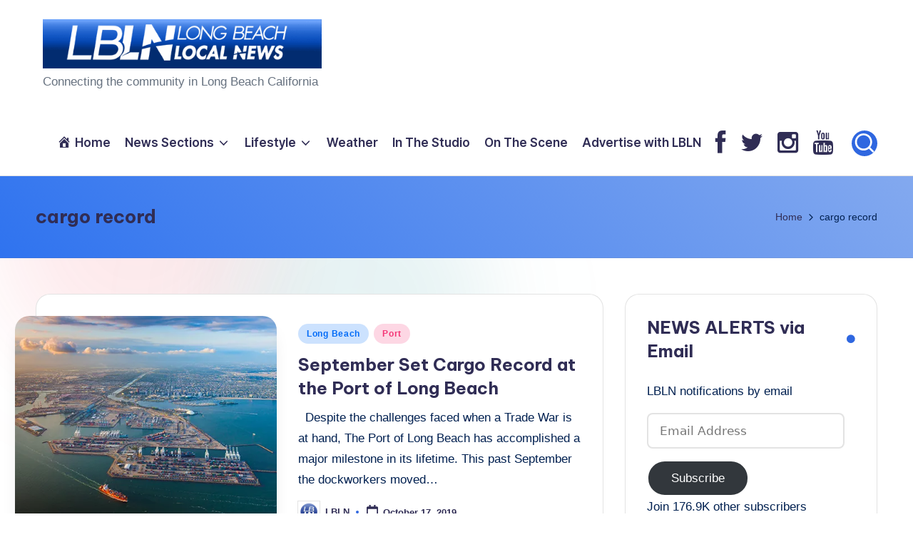

--- FILE ---
content_type: text/html; charset=UTF-8
request_url: https://www.longbeachlocalnews.com/tag/cargo-record/
body_size: 38475
content:

<!DOCTYPE html>
<html lang="en-US" itemscope itemtype="http://schema.org/Article" >
<head>
	<meta charset="UTF-8">
	<link rel="profile" href="https://gmpg.org/xfn/11">
	          <script>
            (function(d){
              var js, id = 'powr-js', ref = d.getElementsByTagName('script')[0];
              if (d.getElementById(id)) {return;}
              js = d.createElement('script'); js.id = id; js.async = true;
              js.src = '//www.powr.io/powr.js';
              js.setAttribute('powr-token','dofInBZjkm1484629009');
              js.setAttribute('external-type','wordpress');
              ref.parentNode.insertBefore(js, ref);
            }(document));
          </script>
          <meta name='robots' content='index, follow, max-image-preview:large, max-snippet:-1, max-video-preview:-1' />
<meta name="viewport" content="width=device-width, initial-scale=1">
	<!-- This site is optimized with the Yoast SEO plugin v26.8 - https://yoast.com/product/yoast-seo-wordpress/ -->
	<title>cargo record Archives - Long Beach Local News</title>
	<link rel="canonical" href="https://www.longbeachlocalnews.com/tag/cargo-record/" />
	<meta property="og:locale" content="en_US" />
	<meta property="og:type" content="article" />
	<meta property="og:title" content="cargo record Archives - Long Beach Local News" />
	<meta property="og:url" content="https://www.longbeachlocalnews.com/tag/cargo-record/" />
	<meta property="og:site_name" content="Long Beach Local News" />
	<script type="application/ld+json" class="yoast-schema-graph">{"@context":"https://schema.org","@graph":[{"@type":"CollectionPage","@id":"https://www.longbeachlocalnews.com/tag/cargo-record/","url":"https://www.longbeachlocalnews.com/tag/cargo-record/","name":"cargo record Archives - Long Beach Local News","isPartOf":{"@id":"https://www.longbeachlocalnews.com/#website"},"primaryImageOfPage":{"@id":"https://www.longbeachlocalnews.com/tag/cargo-record/#primaryimage"},"image":{"@id":"https://www.longbeachlocalnews.com/tag/cargo-record/#primaryimage"},"thumbnailUrl":"https://i0.wp.com/www.longbeachlocalnews.com/wp-content/uploads/portoflb.jpg?fit=575%2C383&ssl=1","breadcrumb":{"@id":"https://www.longbeachlocalnews.com/tag/cargo-record/#breadcrumb"},"inLanguage":"en-US"},{"@type":"ImageObject","inLanguage":"en-US","@id":"https://www.longbeachlocalnews.com/tag/cargo-record/#primaryimage","url":"https://i0.wp.com/www.longbeachlocalnews.com/wp-content/uploads/portoflb.jpg?fit=575%2C383&ssl=1","contentUrl":"https://i0.wp.com/www.longbeachlocalnews.com/wp-content/uploads/portoflb.jpg?fit=575%2C383&ssl=1","width":575,"height":383},{"@type":"BreadcrumbList","@id":"https://www.longbeachlocalnews.com/tag/cargo-record/#breadcrumb","itemListElement":[{"@type":"ListItem","position":1,"name":"Home","item":"https://www.longbeachlocalnews.com/"},{"@type":"ListItem","position":2,"name":"cargo record"}]},{"@type":"WebSite","@id":"https://www.longbeachlocalnews.com/#website","url":"https://www.longbeachlocalnews.com/","name":"Long Beach Local News","description":"       Connecting the community in Long Beach California ","publisher":{"@id":"https://www.longbeachlocalnews.com/#organization"},"potentialAction":[{"@type":"SearchAction","target":{"@type":"EntryPoint","urlTemplate":"https://www.longbeachlocalnews.com/?s={search_term_string}"},"query-input":{"@type":"PropertyValueSpecification","valueRequired":true,"valueName":"search_term_string"}}],"inLanguage":"en-US"},{"@type":"Organization","@id":"https://www.longbeachlocalnews.com/#organization","name":"Long Beach Local News","url":"https://www.longbeachlocalnews.com/","logo":{"@type":"ImageObject","inLanguage":"en-US","@id":"https://www.longbeachlocalnews.com/#/schema/logo/image/","url":"https://i0.wp.com/www.longbeachlocalnews.com/wp-content/uploads/cropped-new-logo-for-web3.png?fit=499%2C88&ssl=1","contentUrl":"https://i0.wp.com/www.longbeachlocalnews.com/wp-content/uploads/cropped-new-logo-for-web3.png?fit=499%2C88&ssl=1","width":499,"height":88,"caption":"Long Beach Local News"},"image":{"@id":"https://www.longbeachlocalnews.com/#/schema/logo/image/"}}]}</script>
	<!-- / Yoast SEO plugin. -->


<link rel='dns-prefetch' href='//secure.gravatar.com' />
<link rel='dns-prefetch' href='//platform-api.sharethis.com' />
<link rel='dns-prefetch' href='//stats.wp.com' />
<link rel='dns-prefetch' href='//fonts.googleapis.com' />
<link rel='dns-prefetch' href='//netdna.bootstrapcdn.com' />
<link rel='dns-prefetch' href='//cdn.openshareweb.com' />
<link rel='dns-prefetch' href='//cdn.shareaholic.net' />
<link rel='dns-prefetch' href='//www.shareaholic.net' />
<link rel='dns-prefetch' href='//analytics.shareaholic.com' />
<link rel='dns-prefetch' href='//recs.shareaholic.com' />
<link rel='dns-prefetch' href='//partner.shareaholic.com' />
<link rel='dns-prefetch' href='//v0.wordpress.com' />
<link rel='preconnect' href='//i0.wp.com' />
<link rel='preconnect' href='//c0.wp.com' />
<link rel="alternate" type="application/rss+xml" title="Long Beach Local News &raquo; Feed" href="https://www.longbeachlocalnews.com/feed/" />
<link rel="alternate" type="text/calendar" title="Long Beach Local News &raquo; iCal Feed" href="https://www.longbeachlocalnews.com/calendar/?ical=1" />
<link rel="alternate" type="application/rss+xml" title="Long Beach Local News &raquo; cargo record Tag Feed" href="https://www.longbeachlocalnews.com/tag/cargo-record/feed/" />
<!-- Shareaholic - https://www.shareaholic.com -->
<link rel='preload' href='//cdn.shareaholic.net/assets/pub/shareaholic.js' as='script'/>
<script data-no-minify='1' data-cfasync='false'>
_SHR_SETTINGS = {"endpoints":{"local_recs_url":"https:\/\/www.longbeachlocalnews.com\/wp-admin\/admin-ajax.php?action=shareaholic_permalink_related","ajax_url":"https:\/\/www.longbeachlocalnews.com\/wp-admin\/admin-ajax.php","share_counts_url":"https:\/\/www.longbeachlocalnews.com\/wp-admin\/admin-ajax.php?action=shareaholic_share_counts_api"},"site_id":"20b8996282631ef8d8a7c1a56b7193e3"};
</script>
<script data-no-minify='1' data-cfasync='false' src='//cdn.shareaholic.net/assets/pub/shareaholic.js' data-shr-siteid='20b8996282631ef8d8a7c1a56b7193e3' async ></script>

<!-- Shareaholic Content Tags -->
<meta name='shareaholic:site_name' content='Long Beach Local News' />
<meta name='shareaholic:language' content='en-US' />
<meta name='shareaholic:article_visibility' content='private' />
<meta name='shareaholic:site_id' content='20b8996282631ef8d8a7c1a56b7193e3' />
<meta name='shareaholic:wp_version' content='9.7.13' />

<!-- Shareaholic Content Tags End -->
<style id='wp-img-auto-sizes-contain-inline-css'>
img:is([sizes=auto i],[sizes^="auto," i]){contain-intrinsic-size:3000px 1500px}
/*# sourceURL=wp-img-auto-sizes-contain-inline-css */
</style>
<link rel='stylesheet' id='sbi_styles-css' href='https://www.longbeachlocalnews.com/wp-content/plugins/instagram-feed/css/sbi-styles.min.css?ver=6.10.0' media='all' />
<link rel='stylesheet' id='dashicons-css' href='https://c0.wp.com/c/6.9/wp-includes/css/dashicons.min.css' media='all' />
<link rel='stylesheet' id='menu-icons-extra-css' href='https://www.longbeachlocalnews.com/wp-content/plugins/menu-icons/css/extra.min.css?ver=0.13.20' media='all' />
<style id='wp-emoji-styles-inline-css'>

	img.wp-smiley, img.emoji {
		display: inline !important;
		border: none !important;
		box-shadow: none !important;
		height: 1em !important;
		width: 1em !important;
		margin: 0 0.07em !important;
		vertical-align: -0.1em !important;
		background: none !important;
		padding: 0 !important;
	}
/*# sourceURL=wp-emoji-styles-inline-css */
</style>
<link rel='stylesheet' id='wp-block-library-css' href='https://c0.wp.com/c/6.9/wp-includes/css/dist/block-library/style.min.css' media='all' />
<style id='wp-block-image-inline-css'>
.wp-block-image>a,.wp-block-image>figure>a{display:inline-block}.wp-block-image img{box-sizing:border-box;height:auto;max-width:100%;vertical-align:bottom}@media not (prefers-reduced-motion){.wp-block-image img.hide{visibility:hidden}.wp-block-image img.show{animation:show-content-image .4s}}.wp-block-image[style*=border-radius] img,.wp-block-image[style*=border-radius]>a{border-radius:inherit}.wp-block-image.has-custom-border img{box-sizing:border-box}.wp-block-image.aligncenter{text-align:center}.wp-block-image.alignfull>a,.wp-block-image.alignwide>a{width:100%}.wp-block-image.alignfull img,.wp-block-image.alignwide img{height:auto;width:100%}.wp-block-image .aligncenter,.wp-block-image .alignleft,.wp-block-image .alignright,.wp-block-image.aligncenter,.wp-block-image.alignleft,.wp-block-image.alignright{display:table}.wp-block-image .aligncenter>figcaption,.wp-block-image .alignleft>figcaption,.wp-block-image .alignright>figcaption,.wp-block-image.aligncenter>figcaption,.wp-block-image.alignleft>figcaption,.wp-block-image.alignright>figcaption{caption-side:bottom;display:table-caption}.wp-block-image .alignleft{float:left;margin:.5em 1em .5em 0}.wp-block-image .alignright{float:right;margin:.5em 0 .5em 1em}.wp-block-image .aligncenter{margin-left:auto;margin-right:auto}.wp-block-image :where(figcaption){margin-bottom:1em;margin-top:.5em}.wp-block-image.is-style-circle-mask img{border-radius:9999px}@supports ((-webkit-mask-image:none) or (mask-image:none)) or (-webkit-mask-image:none){.wp-block-image.is-style-circle-mask img{border-radius:0;-webkit-mask-image:url('data:image/svg+xml;utf8,<svg viewBox="0 0 100 100" xmlns="http://www.w3.org/2000/svg"><circle cx="50" cy="50" r="50"/></svg>');mask-image:url('data:image/svg+xml;utf8,<svg viewBox="0 0 100 100" xmlns="http://www.w3.org/2000/svg"><circle cx="50" cy="50" r="50"/></svg>');mask-mode:alpha;-webkit-mask-position:center;mask-position:center;-webkit-mask-repeat:no-repeat;mask-repeat:no-repeat;-webkit-mask-size:contain;mask-size:contain}}:root :where(.wp-block-image.is-style-rounded img,.wp-block-image .is-style-rounded img){border-radius:9999px}.wp-block-image figure{margin:0}.wp-lightbox-container{display:flex;flex-direction:column;position:relative}.wp-lightbox-container img{cursor:zoom-in}.wp-lightbox-container img:hover+button{opacity:1}.wp-lightbox-container button{align-items:center;backdrop-filter:blur(16px) saturate(180%);background-color:#5a5a5a40;border:none;border-radius:4px;cursor:zoom-in;display:flex;height:20px;justify-content:center;opacity:0;padding:0;position:absolute;right:16px;text-align:center;top:16px;width:20px;z-index:100}@media not (prefers-reduced-motion){.wp-lightbox-container button{transition:opacity .2s ease}}.wp-lightbox-container button:focus-visible{outline:3px auto #5a5a5a40;outline:3px auto -webkit-focus-ring-color;outline-offset:3px}.wp-lightbox-container button:hover{cursor:pointer;opacity:1}.wp-lightbox-container button:focus{opacity:1}.wp-lightbox-container button:focus,.wp-lightbox-container button:hover,.wp-lightbox-container button:not(:hover):not(:active):not(.has-background){background-color:#5a5a5a40;border:none}.wp-lightbox-overlay{box-sizing:border-box;cursor:zoom-out;height:100vh;left:0;overflow:hidden;position:fixed;top:0;visibility:hidden;width:100%;z-index:100000}.wp-lightbox-overlay .close-button{align-items:center;cursor:pointer;display:flex;justify-content:center;min-height:40px;min-width:40px;padding:0;position:absolute;right:calc(env(safe-area-inset-right) + 16px);top:calc(env(safe-area-inset-top) + 16px);z-index:5000000}.wp-lightbox-overlay .close-button:focus,.wp-lightbox-overlay .close-button:hover,.wp-lightbox-overlay .close-button:not(:hover):not(:active):not(.has-background){background:none;border:none}.wp-lightbox-overlay .lightbox-image-container{height:var(--wp--lightbox-container-height);left:50%;overflow:hidden;position:absolute;top:50%;transform:translate(-50%,-50%);transform-origin:top left;width:var(--wp--lightbox-container-width);z-index:9999999999}.wp-lightbox-overlay .wp-block-image{align-items:center;box-sizing:border-box;display:flex;height:100%;justify-content:center;margin:0;position:relative;transform-origin:0 0;width:100%;z-index:3000000}.wp-lightbox-overlay .wp-block-image img{height:var(--wp--lightbox-image-height);min-height:var(--wp--lightbox-image-height);min-width:var(--wp--lightbox-image-width);width:var(--wp--lightbox-image-width)}.wp-lightbox-overlay .wp-block-image figcaption{display:none}.wp-lightbox-overlay button{background:none;border:none}.wp-lightbox-overlay .scrim{background-color:#fff;height:100%;opacity:.9;position:absolute;width:100%;z-index:2000000}.wp-lightbox-overlay.active{visibility:visible}@media not (prefers-reduced-motion){.wp-lightbox-overlay.active{animation:turn-on-visibility .25s both}.wp-lightbox-overlay.active img{animation:turn-on-visibility .35s both}.wp-lightbox-overlay.show-closing-animation:not(.active){animation:turn-off-visibility .35s both}.wp-lightbox-overlay.show-closing-animation:not(.active) img{animation:turn-off-visibility .25s both}.wp-lightbox-overlay.zoom.active{animation:none;opacity:1;visibility:visible}.wp-lightbox-overlay.zoom.active .lightbox-image-container{animation:lightbox-zoom-in .4s}.wp-lightbox-overlay.zoom.active .lightbox-image-container img{animation:none}.wp-lightbox-overlay.zoom.active .scrim{animation:turn-on-visibility .4s forwards}.wp-lightbox-overlay.zoom.show-closing-animation:not(.active){animation:none}.wp-lightbox-overlay.zoom.show-closing-animation:not(.active) .lightbox-image-container{animation:lightbox-zoom-out .4s}.wp-lightbox-overlay.zoom.show-closing-animation:not(.active) .lightbox-image-container img{animation:none}.wp-lightbox-overlay.zoom.show-closing-animation:not(.active) .scrim{animation:turn-off-visibility .4s forwards}}@keyframes show-content-image{0%{visibility:hidden}99%{visibility:hidden}to{visibility:visible}}@keyframes turn-on-visibility{0%{opacity:0}to{opacity:1}}@keyframes turn-off-visibility{0%{opacity:1;visibility:visible}99%{opacity:0;visibility:visible}to{opacity:0;visibility:hidden}}@keyframes lightbox-zoom-in{0%{transform:translate(calc((-100vw + var(--wp--lightbox-scrollbar-width))/2 + var(--wp--lightbox-initial-left-position)),calc(-50vh + var(--wp--lightbox-initial-top-position))) scale(var(--wp--lightbox-scale))}to{transform:translate(-50%,-50%) scale(1)}}@keyframes lightbox-zoom-out{0%{transform:translate(-50%,-50%) scale(1);visibility:visible}99%{visibility:visible}to{transform:translate(calc((-100vw + var(--wp--lightbox-scrollbar-width))/2 + var(--wp--lightbox-initial-left-position)),calc(-50vh + var(--wp--lightbox-initial-top-position))) scale(var(--wp--lightbox-scale));visibility:hidden}}
/*# sourceURL=https://c0.wp.com/c/6.9/wp-includes/blocks/image/style.min.css */
</style>
<style id='wp-block-image-theme-inline-css'>
:root :where(.wp-block-image figcaption){color:#555;font-size:13px;text-align:center}.is-dark-theme :root :where(.wp-block-image figcaption){color:#ffffffa6}.wp-block-image{margin:0 0 1em}
/*# sourceURL=https://c0.wp.com/c/6.9/wp-includes/blocks/image/theme.min.css */
</style>
<style id='wp-block-code-inline-css'>
.wp-block-code{box-sizing:border-box}.wp-block-code code{
  /*!rtl:begin:ignore*/direction:ltr;display:block;font-family:inherit;overflow-wrap:break-word;text-align:initial;white-space:pre-wrap
  /*!rtl:end:ignore*/}
/*# sourceURL=https://c0.wp.com/c/6.9/wp-includes/blocks/code/style.min.css */
</style>
<style id='wp-block-code-theme-inline-css'>
.wp-block-code{border:1px solid #ccc;border-radius:4px;font-family:Menlo,Consolas,monaco,monospace;padding:.8em 1em}
/*# sourceURL=https://c0.wp.com/c/6.9/wp-includes/blocks/code/theme.min.css */
</style>
<style id='global-styles-inline-css'>
:root{--wp--preset--aspect-ratio--square: 1;--wp--preset--aspect-ratio--4-3: 4/3;--wp--preset--aspect-ratio--3-4: 3/4;--wp--preset--aspect-ratio--3-2: 3/2;--wp--preset--aspect-ratio--2-3: 2/3;--wp--preset--aspect-ratio--16-9: 16/9;--wp--preset--aspect-ratio--9-16: 9/16;--wp--preset--color--black: #000000;--wp--preset--color--cyan-bluish-gray: #abb8c3;--wp--preset--color--white: #ffffff;--wp--preset--color--pale-pink: #f78da7;--wp--preset--color--vivid-red: #cf2e2e;--wp--preset--color--luminous-vivid-orange: #ff6900;--wp--preset--color--luminous-vivid-amber: #fcb900;--wp--preset--color--light-green-cyan: #7bdcb5;--wp--preset--color--vivid-green-cyan: #00d084;--wp--preset--color--pale-cyan-blue: #8ed1fc;--wp--preset--color--vivid-cyan-blue: #0693e3;--wp--preset--color--vivid-purple: #9b51e0;--wp--preset--gradient--vivid-cyan-blue-to-vivid-purple: linear-gradient(135deg,rgb(6,147,227) 0%,rgb(155,81,224) 100%);--wp--preset--gradient--light-green-cyan-to-vivid-green-cyan: linear-gradient(135deg,rgb(122,220,180) 0%,rgb(0,208,130) 100%);--wp--preset--gradient--luminous-vivid-amber-to-luminous-vivid-orange: linear-gradient(135deg,rgb(252,185,0) 0%,rgb(255,105,0) 100%);--wp--preset--gradient--luminous-vivid-orange-to-vivid-red: linear-gradient(135deg,rgb(255,105,0) 0%,rgb(207,46,46) 100%);--wp--preset--gradient--very-light-gray-to-cyan-bluish-gray: linear-gradient(135deg,rgb(238,238,238) 0%,rgb(169,184,195) 100%);--wp--preset--gradient--cool-to-warm-spectrum: linear-gradient(135deg,rgb(74,234,220) 0%,rgb(151,120,209) 20%,rgb(207,42,186) 40%,rgb(238,44,130) 60%,rgb(251,105,98) 80%,rgb(254,248,76) 100%);--wp--preset--gradient--blush-light-purple: linear-gradient(135deg,rgb(255,206,236) 0%,rgb(152,150,240) 100%);--wp--preset--gradient--blush-bordeaux: linear-gradient(135deg,rgb(254,205,165) 0%,rgb(254,45,45) 50%,rgb(107,0,62) 100%);--wp--preset--gradient--luminous-dusk: linear-gradient(135deg,rgb(255,203,112) 0%,rgb(199,81,192) 50%,rgb(65,88,208) 100%);--wp--preset--gradient--pale-ocean: linear-gradient(135deg,rgb(255,245,203) 0%,rgb(182,227,212) 50%,rgb(51,167,181) 100%);--wp--preset--gradient--electric-grass: linear-gradient(135deg,rgb(202,248,128) 0%,rgb(113,206,126) 100%);--wp--preset--gradient--midnight: linear-gradient(135deg,rgb(2,3,129) 0%,rgb(40,116,252) 100%);--wp--preset--font-size--small: 13px;--wp--preset--font-size--medium: 20px;--wp--preset--font-size--large: 36px;--wp--preset--font-size--x-large: 42px;--wp--preset--spacing--20: 0.44rem;--wp--preset--spacing--30: 0.67rem;--wp--preset--spacing--40: 1rem;--wp--preset--spacing--50: 1.5rem;--wp--preset--spacing--60: 2.25rem;--wp--preset--spacing--70: 3.38rem;--wp--preset--spacing--80: 5.06rem;--wp--preset--shadow--natural: 6px 6px 9px rgba(0, 0, 0, 0.2);--wp--preset--shadow--deep: 12px 12px 50px rgba(0, 0, 0, 0.4);--wp--preset--shadow--sharp: 6px 6px 0px rgba(0, 0, 0, 0.2);--wp--preset--shadow--outlined: 6px 6px 0px -3px rgb(255, 255, 255), 6px 6px rgb(0, 0, 0);--wp--preset--shadow--crisp: 6px 6px 0px rgb(0, 0, 0);}:where(.is-layout-flex){gap: 0.5em;}:where(.is-layout-grid){gap: 0.5em;}body .is-layout-flex{display: flex;}.is-layout-flex{flex-wrap: wrap;align-items: center;}.is-layout-flex > :is(*, div){margin: 0;}body .is-layout-grid{display: grid;}.is-layout-grid > :is(*, div){margin: 0;}:where(.wp-block-columns.is-layout-flex){gap: 2em;}:where(.wp-block-columns.is-layout-grid){gap: 2em;}:where(.wp-block-post-template.is-layout-flex){gap: 1.25em;}:where(.wp-block-post-template.is-layout-grid){gap: 1.25em;}.has-black-color{color: var(--wp--preset--color--black) !important;}.has-cyan-bluish-gray-color{color: var(--wp--preset--color--cyan-bluish-gray) !important;}.has-white-color{color: var(--wp--preset--color--white) !important;}.has-pale-pink-color{color: var(--wp--preset--color--pale-pink) !important;}.has-vivid-red-color{color: var(--wp--preset--color--vivid-red) !important;}.has-luminous-vivid-orange-color{color: var(--wp--preset--color--luminous-vivid-orange) !important;}.has-luminous-vivid-amber-color{color: var(--wp--preset--color--luminous-vivid-amber) !important;}.has-light-green-cyan-color{color: var(--wp--preset--color--light-green-cyan) !important;}.has-vivid-green-cyan-color{color: var(--wp--preset--color--vivid-green-cyan) !important;}.has-pale-cyan-blue-color{color: var(--wp--preset--color--pale-cyan-blue) !important;}.has-vivid-cyan-blue-color{color: var(--wp--preset--color--vivid-cyan-blue) !important;}.has-vivid-purple-color{color: var(--wp--preset--color--vivid-purple) !important;}.has-black-background-color{background-color: var(--wp--preset--color--black) !important;}.has-cyan-bluish-gray-background-color{background-color: var(--wp--preset--color--cyan-bluish-gray) !important;}.has-white-background-color{background-color: var(--wp--preset--color--white) !important;}.has-pale-pink-background-color{background-color: var(--wp--preset--color--pale-pink) !important;}.has-vivid-red-background-color{background-color: var(--wp--preset--color--vivid-red) !important;}.has-luminous-vivid-orange-background-color{background-color: var(--wp--preset--color--luminous-vivid-orange) !important;}.has-luminous-vivid-amber-background-color{background-color: var(--wp--preset--color--luminous-vivid-amber) !important;}.has-light-green-cyan-background-color{background-color: var(--wp--preset--color--light-green-cyan) !important;}.has-vivid-green-cyan-background-color{background-color: var(--wp--preset--color--vivid-green-cyan) !important;}.has-pale-cyan-blue-background-color{background-color: var(--wp--preset--color--pale-cyan-blue) !important;}.has-vivid-cyan-blue-background-color{background-color: var(--wp--preset--color--vivid-cyan-blue) !important;}.has-vivid-purple-background-color{background-color: var(--wp--preset--color--vivid-purple) !important;}.has-black-border-color{border-color: var(--wp--preset--color--black) !important;}.has-cyan-bluish-gray-border-color{border-color: var(--wp--preset--color--cyan-bluish-gray) !important;}.has-white-border-color{border-color: var(--wp--preset--color--white) !important;}.has-pale-pink-border-color{border-color: var(--wp--preset--color--pale-pink) !important;}.has-vivid-red-border-color{border-color: var(--wp--preset--color--vivid-red) !important;}.has-luminous-vivid-orange-border-color{border-color: var(--wp--preset--color--luminous-vivid-orange) !important;}.has-luminous-vivid-amber-border-color{border-color: var(--wp--preset--color--luminous-vivid-amber) !important;}.has-light-green-cyan-border-color{border-color: var(--wp--preset--color--light-green-cyan) !important;}.has-vivid-green-cyan-border-color{border-color: var(--wp--preset--color--vivid-green-cyan) !important;}.has-pale-cyan-blue-border-color{border-color: var(--wp--preset--color--pale-cyan-blue) !important;}.has-vivid-cyan-blue-border-color{border-color: var(--wp--preset--color--vivid-cyan-blue) !important;}.has-vivid-purple-border-color{border-color: var(--wp--preset--color--vivid-purple) !important;}.has-vivid-cyan-blue-to-vivid-purple-gradient-background{background: var(--wp--preset--gradient--vivid-cyan-blue-to-vivid-purple) !important;}.has-light-green-cyan-to-vivid-green-cyan-gradient-background{background: var(--wp--preset--gradient--light-green-cyan-to-vivid-green-cyan) !important;}.has-luminous-vivid-amber-to-luminous-vivid-orange-gradient-background{background: var(--wp--preset--gradient--luminous-vivid-amber-to-luminous-vivid-orange) !important;}.has-luminous-vivid-orange-to-vivid-red-gradient-background{background: var(--wp--preset--gradient--luminous-vivid-orange-to-vivid-red) !important;}.has-very-light-gray-to-cyan-bluish-gray-gradient-background{background: var(--wp--preset--gradient--very-light-gray-to-cyan-bluish-gray) !important;}.has-cool-to-warm-spectrum-gradient-background{background: var(--wp--preset--gradient--cool-to-warm-spectrum) !important;}.has-blush-light-purple-gradient-background{background: var(--wp--preset--gradient--blush-light-purple) !important;}.has-blush-bordeaux-gradient-background{background: var(--wp--preset--gradient--blush-bordeaux) !important;}.has-luminous-dusk-gradient-background{background: var(--wp--preset--gradient--luminous-dusk) !important;}.has-pale-ocean-gradient-background{background: var(--wp--preset--gradient--pale-ocean) !important;}.has-electric-grass-gradient-background{background: var(--wp--preset--gradient--electric-grass) !important;}.has-midnight-gradient-background{background: var(--wp--preset--gradient--midnight) !important;}.has-small-font-size{font-size: var(--wp--preset--font-size--small) !important;}.has-medium-font-size{font-size: var(--wp--preset--font-size--medium) !important;}.has-large-font-size{font-size: var(--wp--preset--font-size--large) !important;}.has-x-large-font-size{font-size: var(--wp--preset--font-size--x-large) !important;}
/*# sourceURL=global-styles-inline-css */
</style>

<style id='classic-theme-styles-inline-css'>
/*! This file is auto-generated */
.wp-block-button__link{color:#fff;background-color:#32373c;border-radius:9999px;box-shadow:none;text-decoration:none;padding:calc(.667em + 2px) calc(1.333em + 2px);font-size:1.125em}.wp-block-file__button{background:#32373c;color:#fff;text-decoration:none}
/*# sourceURL=/wp-includes/css/classic-themes.min.css */
</style>
<link rel='stylesheet' id='contact-form-7-css' href='https://www.longbeachlocalnews.com/wp-content/plugins/contact-form-7/includes/css/styles.css?ver=6.1.4' media='all' />
<link rel='stylesheet' id='wpum-frontend-css' href='https://www.longbeachlocalnews.com/wp-content/plugins/wp-user-manager/assets/css/wpum.min.css?ver=2.9.13' media='all' />
<link rel='stylesheet' id='swiper-css' href='https://www.longbeachlocalnews.com/wp-content/themes/bloghash/assets/css/swiper-bundle.min.css?ver=6.9' media='all' />
<link rel='stylesheet' id='FontAwesome-css' href='https://www.longbeachlocalnews.com/wp-content/themes/bloghash/assets/css/all.min.css?ver=5.15.4' media='all' />
<link rel='stylesheet' id='bloghash-styles-css' href='https://www.longbeachlocalnews.com/wp-content/themes/bloghash/assets/css/style.min.css?ver=1.0.27' media='all' />
<link crossorigin="anonymous" rel='stylesheet' id='bloghash-google-fonts-css' href='//fonts.googleapis.com/css?family=Inter+Tight%3A600%7CBe+Vietnam+Pro%3A700%2C500%7CPlayfair+Display%3A400%2C400i&#038;display=swap&#038;subsets=latin&#038;ver=1.0.27' media='' />
<link rel='stylesheet' id='bloghash-dynamic-styles-css' href='https://www.longbeachlocalnews.com/wp-content/uploads/bloghash/dynamic-styles.css?ver=1769377656' media='all' />
<link rel='stylesheet' id='jetpack-subscriptions-css' href='https://c0.wp.com/p/jetpack/15.4/_inc/build/subscriptions/subscriptions.min.css' media='all' />
<style id='jetpack_facebook_likebox-inline-css'>
.widget_facebook_likebox {
	overflow: hidden;
}

/*# sourceURL=https://www.longbeachlocalnews.com/wp-content/plugins/jetpack/modules/widgets/facebook-likebox/style.css */
</style>
<link rel='stylesheet' id='fontawesome-css' href='//netdna.bootstrapcdn.com/font-awesome/3.2.1/css/font-awesome.min.css?ver=1.3.9' media='all' />
<link rel='stylesheet' id='__EPYT__style-css' href='https://www.longbeachlocalnews.com/wp-content/plugins/youtube-embed-plus/styles/ytprefs.min.css?ver=14.2.4' media='all' />
<style id='__EPYT__style-inline-css'>

                .epyt-gallery-thumb {
                        width: 33.333%;
                }
                
/*# sourceURL=__EPYT__style-inline-css */
</style>
		<style>
			/* Accessible for screen readers but hidden from view */
			.fa-hidden { position:absolute; left:-10000px; top:auto; width:1px; height:1px; overflow:hidden; }
			.rtl .fa-hidden { left:10000px; }
			.fa-showtext { margin-right: 5px; }
		</style>
		<script src="https://c0.wp.com/c/6.9/wp-includes/js/jquery/jquery.min.js" id="jquery-core-js"></script>
<script src="https://c0.wp.com/c/6.9/wp-includes/js/jquery/jquery-migrate.min.js" id="jquery-migrate-js"></script>
<script src="//platform-api.sharethis.com/js/sharethis.js#source=googleanalytics-wordpress#product=ga" id="googleanalytics-platform-sharethis-js"></script>
<script id="__ytprefs__-js-extra">
var _EPYT_ = {"ajaxurl":"https://www.longbeachlocalnews.com/wp-admin/admin-ajax.php","security":"84f2307cfd","gallery_scrolloffset":"20","eppathtoscripts":"https://www.longbeachlocalnews.com/wp-content/plugins/youtube-embed-plus/scripts/","eppath":"https://www.longbeachlocalnews.com/wp-content/plugins/youtube-embed-plus/","epresponsiveselector":"[\"iframe.__youtube_prefs__\",\"iframe[src*='youtube.com']\",\"iframe[src*='youtube-nocookie.com']\",\"iframe[data-ep-src*='youtube.com']\",\"iframe[data-ep-src*='youtube-nocookie.com']\",\"iframe[data-ep-gallerysrc*='youtube.com']\"]","epdovol":"1","version":"14.2.4","evselector":"iframe.__youtube_prefs__[src], iframe[src*=\"youtube.com/embed/\"], iframe[src*=\"youtube-nocookie.com/embed/\"]","ajax_compat":"","maxres_facade":"eager","ytapi_load":"light","pause_others":"","stopMobileBuffer":"1","facade_mode":"","not_live_on_channel":""};
//# sourceURL=__ytprefs__-js-extra
</script>
<script src="https://www.longbeachlocalnews.com/wp-content/plugins/youtube-embed-plus/scripts/ytprefs.min.js?ver=14.2.4" id="__ytprefs__-js"></script>
<link rel="https://api.w.org/" href="https://www.longbeachlocalnews.com/wp-json/" /><link rel="alternate" title="JSON" type="application/json" href="https://www.longbeachlocalnews.com/wp-json/wp/v2/tags/580" /><link rel="EditURI" type="application/rsd+xml" title="RSD" href="https://www.longbeachlocalnews.com/xmlrpc.php?rsd" />
<meta name="generator" content="WordPress 6.9" />
		<meta property="fb:pages" content="580491725430974" />
		<meta name="tec-api-version" content="v1"><meta name="tec-api-origin" content="https://www.longbeachlocalnews.com"><link rel="alternate" href="https://www.longbeachlocalnews.com/wp-json/tribe/events/v1/events/?tags=cargo-record" />	<style>img#wpstats{display:none}</style>
		<meta name="theme-color" content="#2f67e0"><style id="custom-background-css">
body.custom-background { background-color: #ffffff; }
</style>
	<!-- There is no amphtml version available for this URL. --><link rel="icon" href="https://i0.wp.com/www.longbeachlocalnews.com/wp-content/uploads/lblncirclelogo1.png?fit=32%2C32&#038;ssl=1" sizes="32x32" />
<link rel="icon" href="https://i0.wp.com/www.longbeachlocalnews.com/wp-content/uploads/lblncirclelogo1.png?fit=192%2C192&#038;ssl=1" sizes="192x192" />
<link rel="apple-touch-icon" href="https://i0.wp.com/www.longbeachlocalnews.com/wp-content/uploads/lblncirclelogo1.png?fit=180%2C180&#038;ssl=1" />
<meta name="msapplication-TileImage" content="https://i0.wp.com/www.longbeachlocalnews.com/wp-content/uploads/lblncirclelogo1.png?fit=270%2C270&#038;ssl=1" />
</head>

<body data-rsssl=1 class="archive tag tag-cargo-record tag-580 custom-background wp-custom-logo wp-embed-responsive wp-theme-bloghash tribe-no-js page-template-bloghash bloghash-topbar__separators-regular bloghash-layout__fw-stretched bloghash-layout__boxed-separated bloghash-layout-shadow bloghash-header-layout-1 bloghash-menu-animation-underline bloghash-header__separators-none bloghash-blog-horizontal bloghash-page-title-align-left bloghash-has-sidebar bloghash-sticky-sidebar bloghash-sidebar-style-2 bloghash-sidebar-position__right-sidebar entry-media-hover-style-1 bloghash-copyright-layout-1 is-section-heading-init-s1 is-footer-heading-init-s0 bloghash-input-supported bloghash-blog-image-wrap validate-comment-form bloghash-menu-accessibility">



<div id="bloghash-preloader">
	
<div class="preloader-1">
	<div></div>
</div><!-- END .bloghash-preloader-1 -->
</div><!-- END #bloghash-preloader -->
<div id="page" class="hfeed site">
	<a class="skip-link screen-reader-text" href="#main">Skip to content</a>

	
	
	<header id="masthead" class="site-header" role="banner" itemtype="https://schema.org/WPHeader" itemscope="itemscope">
		<div id="bloghash-header" >
		<div id="bloghash-header-inner">
		
<div class="bloghash-container bloghash-header-container">

	
<div class="bloghash-logo bloghash-header-element" itemtype="https://schema.org/Organization" itemscope="itemscope">
	<div class="logo-inner"><a href="https://www.longbeachlocalnews.com/" rel="home" class="" itemprop="url">
					<img src="https://i0.wp.com/www.longbeachlocalnews.com/wp-content/uploads/cropped-new-logo-for-web3.png?fit=499%2C88&#038;ssl=1" alt="Long Beach Local News" width="499" height="88" class="" itemprop="logo"/>
				</a><span class="site-title screen-reader-text" itemprop="name">
					<a href="https://www.longbeachlocalnews.com/" rel="home" itemprop="url">
						Long Beach Local News
					</a>
				</span><p class="site-description" itemprop="description">
						       Connecting the community in Long Beach California 
					</p></div></div><!-- END .bloghash-logo -->

	<span class="bloghash-header-element bloghash-mobile-nav">
				<button class="bloghash-hamburger hamburger--spin bloghash-hamburger-bloghash-primary-nav" aria-label="Menu" aria-controls="bloghash-primary-nav" type="button">

			
			<span class="hamburger-box">
				<span class="hamburger-inner"></span>
			</span>

		</button>
			</span>

	
<nav class="site-navigation main-navigation bloghash-primary-nav bloghash-nav bloghash-header-element" role="navigation" itemtype="https://schema.org/SiteNavigationElement" itemscope="itemscope" aria-label="Site Navigation">

<ul id="bloghash-primary-nav" class="menu"><li id="menu-item-6600" class="menu-item menu-item-type-post_type menu-item-object-page menu-item-6600"><a href="https://www.longbeachlocalnews.com/home/"><span><i class="_mi _before dashicons dashicons-admin-home" aria-hidden="true"></i><span>Home</span></span></a></li>
<li id="menu-item-28" class="menu-item menu-item-type-post_type menu-item-object-page menu-item-has-children menu-item-28"><a href="https://www.longbeachlocalnews.com/long-beach-news/"><span>News Sections</span><svg class="bloghash-icon" xmlns="http://www.w3.org/2000/svg" width="32" height="32" viewBox="0 0 32 32"><path d="M24.958 10.483a1.29 1.29 0 00-1.868 0l-7.074 7.074-7.074-7.074c-.534-.534-1.335-.534-1.868 0s-.534 1.335 0 1.868l8.008 8.008c.267.267.667.4.934.4s.667-.133.934-.4l8.008-8.008a1.29 1.29 0 000-1.868z" /></svg></a><button type="button" class="bloghash-mobile-toggen"><svg class="bloghash-icon" xmlns="http://www.w3.org/2000/svg" width="32" height="32" viewBox="0 0 32 32"><path d="M24.958 10.483a1.29 1.29 0 00-1.868 0l-7.074 7.074-7.074-7.074c-.534-.534-1.335-.534-1.868 0s-.534 1.335 0 1.868l8.008 8.008c.267.267.667.4.934.4s.667-.133.934-.4l8.008-8.008a1.29 1.29 0 000-1.868z" /></svg></button>
<ul class="sub-menu">
	<li id="menu-item-24240" class="menu-item menu-item-type-post_type menu-item-object-page menu-item-24240"><a href="https://www.longbeachlocalnews.com/all/"><span>All</span></a></li>
	<li id="menu-item-4279" class="menu-item menu-item-type-taxonomy menu-item-object-category menu-item-4279"><a href="https://www.longbeachlocalnews.com/category/business/"><span>Business</span></a></li>
	<li id="menu-item-5073" class="menu-item menu-item-type-taxonomy menu-item-object-category menu-item-5073"><a href="https://www.longbeachlocalnews.com/category/community/"><span>Community</span></a></li>
	<li id="menu-item-4277" class="menu-item menu-item-type-taxonomy menu-item-object-category menu-item-4277"><a href="https://www.longbeachlocalnews.com/category/local-news/crime/"><span>Crime</span></a></li>
	<li id="menu-item-4283" class="menu-item menu-item-type-taxonomy menu-item-object-category menu-item-4283"><a href="https://www.longbeachlocalnews.com/category/education/"><span>Education</span></a></li>
	<li id="menu-item-4469" class="menu-item menu-item-type-taxonomy menu-item-object-category menu-item-4469"><a href="https://www.longbeachlocalnews.com/category/fire/"><span>Fire</span></a></li>
	<li id="menu-item-4280" class="menu-item menu-item-type-taxonomy menu-item-object-category menu-item-4280"><a href="https://www.longbeachlocalnews.com/category/homelessness/"><span>Homelessness</span></a></li>
	<li id="menu-item-4926" class="menu-item menu-item-type-taxonomy menu-item-object-category menu-item-4926"><a href="https://www.longbeachlocalnews.com/category/national-news/"><span>National Stories</span></a></li>
	<li id="menu-item-4742" class="menu-item menu-item-type-taxonomy menu-item-object-category menu-item-4742"><a href="https://www.longbeachlocalnews.com/category/politics/"><span>Politics</span></a></li>
	<li id="menu-item-4617" class="menu-item menu-item-type-taxonomy menu-item-object-category menu-item-4617"><a href="https://www.longbeachlocalnews.com/category/sports/"><span>Sports</span></a></li>
</ul>
</li>
<li id="menu-item-5093" class="menu-item menu-item-type-post_type menu-item-object-page menu-item-has-children menu-item-5093"><a href="https://www.longbeachlocalnews.com/lifestyle/"><span>Lifestyle</span><svg class="bloghash-icon" xmlns="http://www.w3.org/2000/svg" width="32" height="32" viewBox="0 0 32 32"><path d="M24.958 10.483a1.29 1.29 0 00-1.868 0l-7.074 7.074-7.074-7.074c-.534-.534-1.335-.534-1.868 0s-.534 1.335 0 1.868l8.008 8.008c.267.267.667.4.934.4s.667-.133.934-.4l8.008-8.008a1.29 1.29 0 000-1.868z" /></svg></a><button type="button" class="bloghash-mobile-toggen"><svg class="bloghash-icon" xmlns="http://www.w3.org/2000/svg" width="32" height="32" viewBox="0 0 32 32"><path d="M24.958 10.483a1.29 1.29 0 00-1.868 0l-7.074 7.074-7.074-7.074c-.534-.534-1.335-.534-1.868 0s-.534 1.335 0 1.868l8.008 8.008c.267.267.667.4.934.4s.667-.133.934-.4l8.008-8.008a1.29 1.29 0 000-1.868z" /></svg></button>
<ul class="sub-menu">
	<li id="menu-item-4275" class="menu-item menu-item-type-taxonomy menu-item-object-category menu-item-4275"><a href="https://www.longbeachlocalnews.com/category/arts/"><span>Arts &#038; Entertainment</span></a></li>
	<li id="menu-item-4284" class="menu-item menu-item-type-taxonomy menu-item-object-category menu-item-4284"><a href="https://www.longbeachlocalnews.com/category/attractions-2/"><span>Attractions</span></a></li>
	<li id="menu-item-4281" class="menu-item menu-item-type-taxonomy menu-item-object-category menu-item-4281"><a href="https://www.longbeachlocalnews.com/category/celebrity/"><span>Celebrity</span></a></li>
	<li id="menu-item-5352" class="menu-item menu-item-type-taxonomy menu-item-object-category menu-item-5352"><a href="https://www.longbeachlocalnews.com/category/dining/"><span>Dining</span></a></li>
	<li id="menu-item-4278" class="menu-item menu-item-type-taxonomy menu-item-object-category menu-item-4278"><a href="https://www.longbeachlocalnews.com/category/events/"><span>Events</span></a></li>
	<li id="menu-item-4282" class="menu-item menu-item-type-taxonomy menu-item-object-category menu-item-4282"><a href="https://www.longbeachlocalnews.com/category/health/"><span>Health</span></a></li>
	<li id="menu-item-4285" class="menu-item menu-item-type-taxonomy menu-item-object-category menu-item-4285"><a href="https://www.longbeachlocalnews.com/category/real-estate/"><span>Real Estate</span></a></li>
</ul>
</li>
<li id="menu-item-4483" class="menu-item menu-item-type-taxonomy menu-item-object-category menu-item-4483"><a href="https://www.longbeachlocalnews.com/category/weather/"><span>Weather</span></a></li>
<li id="menu-item-4261" class="menu-item menu-item-type-taxonomy menu-item-object-category menu-item-4261"><a href="https://www.longbeachlocalnews.com/category/weekly-news/"><span>In The Studio</span></a></li>
<li id="menu-item-4649" class="menu-item menu-item-type-taxonomy menu-item-object-category menu-item-4649"><a href="https://www.longbeachlocalnews.com/category/on-the-scene/"><span>On The Scene</span></a></li>
<li id="menu-item-9995" class="menu-item menu-item-type-post_type menu-item-object-page menu-item-9995"><a href="https://www.longbeachlocalnews.com/advertise/"><span>Advertise with LBLN</span></a></li>
<li id="menu-item-5529" class="menu-item menu-item-type-custom menu-item-object-custom social-icon facebook menu-item-5529"><a href="https://www.facebook.com/LongBeachLocalNews"><span><i class='icon-2x icon-facebook '></i><span class='fa-hidden'>Facebook</span></span></a></li>
<li id="menu-item-5530" class="menu-item menu-item-type-custom menu-item-object-custom social-icon twitter menu-item-5530"><a href="https://twitter.com/LBlocalnews"><span><i class='icon-2x icon-twitter '></i><span class='fa-hidden'>Twitter</span></span></a></li>
<li id="menu-item-5531" class="menu-item menu-item-type-custom menu-item-object-custom social-icon instagram menu-item-5531"><a href="https://www.instagram.com/longbeachlocalnews"><span><i class='icon-2x icon-instagram '></i><span class='fa-hidden'>Instagram</span></span></a></li>
<li id="menu-item-5532" class="menu-item menu-item-type-custom menu-item-object-custom social-icon youtube menu-item-5532"><a href="https://www.youtube.com/user/LongBeachLocalNews"><span><i class='icon-2x icon-youtube '></i><span class='fa-hidden'>YouTube</span></span></a></li>
</ul></nav><!-- END .bloghash-nav -->
<div class="bloghash-header-widgets bloghash-header-element bloghash-widget-location-right"><div class="bloghash-header-widget__search bloghash-header-widget bloghash-all"><div class="bloghash-widget-wrapper">
<div aria-haspopup="true">
	<a href="#" class="bloghash-search rounded-fill">
		<svg class="bloghash-icon" aria-label="Search" xmlns="http://www.w3.org/2000/svg" width="32" height="32" viewBox="0 0 32 32"><path d="M28.962 26.499l-4.938-4.938c1.602-2.002 2.669-4.671 2.669-7.474 0-6.673-5.339-12.012-12.012-12.012S2.669 7.414 2.669 14.087a11.962 11.962 0 0012.012 12.012c2.803 0 5.472-.934 7.474-2.669l4.938 4.938c.267.267.667.4.934.4s.667-.133.934-.4a1.29 1.29 0 000-1.868zM5.339 14.087c0-5.205 4.137-9.342 9.342-9.342s9.342 4.137 9.342 9.342c0 2.536-1.068 4.938-2.669 6.54-1.735 1.735-4.004 2.669-6.54 2.669-5.339.133-9.476-4.004-9.476-9.209z" /></svg>	</a><!-- END .bloghash-search -->

	<div class="bloghash-search-simple bloghash-search-container dropdown-item">
		
<form role="search" aria-label="Search for:" method="get" class="bloghash-search-form search-form" action="https://www.longbeachlocalnews.com/">
	<div>
		<input type="search" class="bloghash-input-search search-field" aria-label="Enter search keywords" placeholder="Search" value="" name="s" />
				
		
			<button type="submit" class="bloghash-animate-arrow right-arrow" aria-hidden="true" role="button" tabindex="0">
				<svg xmlns="http://www.w3.org/2000/svg" viewBox="0 0 25 18"><path class="arrow-handle" d="M2.511 9.007l7.185-7.221c.407-.409.407-1.071 0-1.48s-1.068-.409-1.476 0L.306 8.259a1.049 1.049 0 000 1.481l7.914 7.952c.407.408 1.068.408 1.476 0s.407-1.07 0-1.479L2.511 9.007z"></path><path class="arrow-bar" fill-rule="evenodd" clip-rule="evenodd" d="M1 8h28.001a1.001 1.001 0 010 2H1a1 1 0 110-2z"></path></svg>
			</button>		<button type="button" class="bloghash-search-close" aria-hidden="true" role="button">
			<svg aria-hidden="true" xmlns="http://www.w3.org/2000/svg" width="16" height="16" viewBox="0 0 16 16"><path d="M6.852 7.649L.399 1.195 1.445.149l6.454 6.453L14.352.149l1.047 1.046-6.454 6.454 6.454 6.453-1.047 1.047-6.453-6.454-6.454 6.454-1.046-1.047z" fill="currentColor" fill-rule="evenodd"></path></svg>
		</button>
			</div>
</form>	</div><!-- END .bloghash-search-simple -->
</div>
</div></div><!-- END .bloghash-header-widget --></div><!-- END .bloghash-header-widgets -->
</div><!-- END .bloghash-container -->
	</div><!-- END #bloghash-header-inner -->
	</div><!-- END #bloghash-header -->
		
<div class="page-header bloghash-has-page-title bloghash-has-breadcrumbs">
	<div class="bloghash-container">

	
	
		<div class="bloghash-page-header-wrapper">

			<div class="bloghash-page-header-title">
				<h1 class="page-title" itemprop="headline">cargo record</h1>			</div>

			
					</div>

	
	<div class="bloghash-breadcrumbs"><nav role="navigation" aria-label="Breadcrumbs" class="breadcrumb-trail breadcrumbs" itemprop="breadcrumb"><ul class="trail-items" itemscope itemtype="http://schema.org/BreadcrumbList"><meta name="numberOfItems" content="2" /><meta name="itemListOrder" content="Ascending" /><li itemprop="itemListElement" itemscope itemtype="http://schema.org/ListItem" class="trail-item trail-begin"><a href="https://www.longbeachlocalnews.com/" rel="home" itemprop="item"><span itemprop="name">Home</span></a><meta itemprop="position" content="1" /></li><li itemprop="itemListElement" itemscope itemtype="http://schema.org/ListItem" class="trail-item trail-end"><span><span itemprop="name">cargo record</span></span><meta itemprop="position" content="2" /></li></ul></nav></div>
	</div>
</div>
	</header><!-- #masthead .site-header -->

	
			<div id="main" class="site-main">

			

<div class="bloghash-container">

	
	<div id="primary" class="content-area">

		
		<main id="content" class="site-content" role="main" itemtype="http://schema.org/WebPageElement" itemprop="mainContentOfPage">

			<div class="bloghash-flex-row g-4 "><div class="col-md-12 col-sm-12 col-xs-12">

<article id="post-14675" class="bloghash-article  post-14675 post type-post status-publish format-standard has-post-thumbnail hentry category-long-beach category-port tag-cargo-record" itemscope="" itemtype="https://schema.org/CreativeWork">

	
		<div class="bloghash-blog-entry-wrapper bloghash-thumb-left">
			<div class="post-thumb entry-media thumbnail"><a href="https://www.longbeachlocalnews.com/2019/10/17/september-set-cargo-record-at-the-port-of-long-beach/" class="entry-image-link"><img width="575" height="383" src="https://i0.wp.com/www.longbeachlocalnews.com/wp-content/uploads/portoflb.jpg?fit=575%2C383&amp;ssl=1" class="attachment-medium_large size-medium_large wp-post-image" alt="September Set Cargo Record at the Port of Long Beach" data-attachment-id="14676" data-permalink="https://www.longbeachlocalnews.com/2019/10/17/september-set-cargo-record-at-the-port-of-long-beach/portoflb/" data-orig-file="https://i0.wp.com/www.longbeachlocalnews.com/wp-content/uploads/portoflb.jpg?fit=575%2C383&amp;ssl=1" data-orig-size="575,383" data-comments-opened="0" data-image-meta="{&quot;aperture&quot;:&quot;3.5&quot;,&quot;credit&quot;:&quot;&quot;,&quot;camera&quot;:&quot;Canon EOS 5D Mark III&quot;,&quot;caption&quot;:&quot;&quot;,&quot;created_timestamp&quot;:&quot;1460310043&quot;,&quot;copyright&quot;:&quot;Port of Long Beach&quot;,&quot;focal_length&quot;:&quot;27&quot;,&quot;iso&quot;:&quot;200&quot;,&quot;shutter_speed&quot;:&quot;0.00125&quot;,&quot;title&quot;:&quot;&quot;,&quot;orientation&quot;:&quot;1&quot;}" data-image-title="portoflb" data-image-description="" data-image-caption="" data-medium-file="https://i0.wp.com/www.longbeachlocalnews.com/wp-content/uploads/portoflb.jpg?fit=300%2C200&amp;ssl=1" data-large-file="https://i0.wp.com/www.longbeachlocalnews.com/wp-content/uploads/portoflb.jpg?fit=575%2C383&amp;ssl=1" /></a></div>
			<div class="bloghash-entry-content-wrapper">

				
<div class="post-category">

	<span class="cat-links"><span class="screen-reader-text">Posted in</span><span><a href="https://www.longbeachlocalnews.com/category/long-beach/" class="cat-81" rel="category">Long Beach</a> <a href="https://www.longbeachlocalnews.com/category/port/" class="cat-105" rel="category">Port</a></span></span>
</div>

<header class="entry-header">

	
	<h4 class="entry-title" itemprop="headline">
		<a href="https://www.longbeachlocalnews.com/2019/10/17/september-set-cargo-record-at-the-port-of-long-beach/" title="September Set Cargo Record at the Port of Long Beach" rel="bookmark">September Set Cargo Record at the Port of Long Beach</a>	</h4>

</header>

<div class="entry-summary bloghash-entry" itemprop="text">

	&nbsp;&nbsp;Despite the challenges faced when a Trade War is at hand, The Port of Long Beach has accomplished a major milestone in its lifetime. This past September the dockworkers moved&hellip;
</div>
<div class="entry-meta"><div class="entry-meta-elements">		<span class="post-author">
			<span class="posted-by vcard author"  itemprop="author" itemscope="itemscope" itemtype="http://schema.org/Person">
				<span class="screen-reader-text">Posted by</span>

									<span class="author-avatar">
						<img alt='' src='https://secure.gravatar.com/avatar/0d2836024d9b92481a6afd113eaad8494e091bfe95ddb476084317f602a128dd?s=30&#038;d=mm&#038;r=g' srcset='https://secure.gravatar.com/avatar/0d2836024d9b92481a6afd113eaad8494e091bfe95ddb476084317f602a128dd?s=60&#038;d=mm&#038;r=g 2x' class='avatar avatar-30 photo' height='30' width='30' decoding='async'/>					</span>
				
				<span>
					<a class="url fn n" title="View all posts by LBLN" href="https://www.longbeachlocalnews.com/author/lbln/" rel="author"  itemprop="url">
						<span class="author-name"  itemprop="name">LBLN</span>
					</a>
				</span>
			</span>
		</span>
		<span class="posted-on"><time class="entry-date published updated" datetime="2019-10-17T11:47:22-07:00"><svg class="bloghash-icon" aria-hidden="true" xmlns="http://www.w3.org/2000/svg" viewBox="0 0 448 512"><!--!Font Awesome Free 6.5.1 by @fontawesome - https://fontawesome.com License - https://fontawesome.com/license/free Copyright 2024 Fonticons, Inc.--><path d="M400 64h-48V12c0-6.6-5.4-12-12-12h-40c-6.6 0-12 5.4-12 12v52H160V12c0-6.6-5.4-12-12-12h-40c-6.6 0-12 5.4-12 12v52H48C21.5 64 0 85.5 0 112v352c0 26.5 21.5 48 48 48h352c26.5 0 48-21.5 48-48V112c0-26.5-21.5-48-48-48zm-6 400H54c-3.3 0-6-2.7-6-6V160h352v298c0 3.3-2.7 6-6 6z" /></svg>October 17, 2019</time></span></div></div>			</div>
		</div>

	
</article><!-- #post-14675 -->

</div></div>
		</main><!-- #content .site-content -->

		
	</div><!-- #primary .content-area -->

	
<aside id="secondary" class="widget-area bloghash-sidebar-container" itemtype="http://schema.org/WPSideBar" itemscope="itemscope" role="complementary">

	<div class="bloghash-sidebar-inner">
		
		<div id="blog_subscription-4" class="bloghash-sidebar-widget bloghash-widget bloghash-entry widget widget_blog_subscription jetpack_subscription_widget"><div class="h4 widget-title">NEWS ALERTS via Email</div>
			<div class="wp-block-jetpack-subscriptions__container">
			<form action="#" method="post" accept-charset="utf-8" id="subscribe-blog-blog_subscription-4"
				data-blog="78776990"
				data-post_access_level="everybody" >
									<div id="subscribe-text"><p>LBLN notifications by email</p>
</div>
										<p id="subscribe-email">
						<label id="jetpack-subscribe-label"
							class="screen-reader-text"
							for="subscribe-field-blog_subscription-4">
							Email Address						</label>
						<input type="email" name="email" autocomplete="email" required="required"
																					value=""
							id="subscribe-field-blog_subscription-4"
							placeholder="Email Address"
						/>
					</p>

					<p id="subscribe-submit"
											>
						<input type="hidden" name="action" value="subscribe"/>
						<input type="hidden" name="source" value="https://www.longbeachlocalnews.com/tag/cargo-record/"/>
						<input type="hidden" name="sub-type" value="widget"/>
						<input type="hidden" name="redirect_fragment" value="subscribe-blog-blog_subscription-4"/>
						<input type="hidden" id="_wpnonce" name="_wpnonce" value="baf9fa5be5" /><input type="hidden" name="_wp_http_referer" value="/tag/cargo-record/" />						<button type="submit"
															class="wp-block-button__link"
																					name="jetpack_subscriptions_widget"
						>
							Subscribe						</button>
					</p>
							</form>
							<div class="wp-block-jetpack-subscriptions__subscount">
					Join 176.9K other subscribers				</div>
						</div>
			
</div><div id="block-22" class="bloghash-sidebar-widget bloghash-widget bloghash-entry widget widget_block widget_media_image">
<figure class="wp-block-image size-full"><a href="https://WrinkleFree.IT"><img loading="lazy" decoding="async" width="419" height="140" src="https://www.longbeachlocalnews.com/wp-content/uploads/WFIT-AD.jpg" alt="" class="wp-image-30093" srcset="https://i0.wp.com/www.longbeachlocalnews.com/wp-content/uploads/WFIT-AD.jpg?w=419&amp;ssl=1 419w, https://i0.wp.com/www.longbeachlocalnews.com/wp-content/uploads/WFIT-AD.jpg?resize=300%2C100&amp;ssl=1 300w" sizes="auto, (max-width: 419px) 100vw, 419px" /></a></figure>
</div><div id="media_image-22" class="bloghash-sidebar-widget bloghash-widget bloghash-entry widget widget_media_image"><a href="https://www.memorialcare.org/locations/long-beach-medical-center"><img width="300" height="143" src="https://i0.wp.com/www.longbeachlocalnews.com/wp-content/uploads/memorialcare-1.jpg?fit=300%2C143&amp;ssl=1" class="image wp-image-21831  attachment-medium size-medium" alt="" style="max-width: 100%; height: auto;" decoding="async" loading="lazy" srcset="https://i0.wp.com/www.longbeachlocalnews.com/wp-content/uploads/memorialcare-1.jpg?w=1223&amp;ssl=1 1223w, https://i0.wp.com/www.longbeachlocalnews.com/wp-content/uploads/memorialcare-1.jpg?resize=300%2C143&amp;ssl=1 300w, https://i0.wp.com/www.longbeachlocalnews.com/wp-content/uploads/memorialcare-1.jpg?resize=1024%2C488&amp;ssl=1 1024w, https://i0.wp.com/www.longbeachlocalnews.com/wp-content/uploads/memorialcare-1.jpg?resize=600%2C286&amp;ssl=1 600w" sizes="auto, (max-width: 300px) 100vw, 300px" data-attachment-id="21831" data-permalink="https://www.longbeachlocalnews.com/memorialcare-logo-2/" data-orig-file="https://i0.wp.com/www.longbeachlocalnews.com/wp-content/uploads/memorialcare-1.jpg?fit=1223%2C583&amp;ssl=1" data-orig-size="1223,583" data-comments-opened="0" data-image-meta="{&quot;aperture&quot;:&quot;0&quot;,&quot;credit&quot;:&quot;MemorialCare Long Beach Medical&quot;,&quot;camera&quot;:&quot;&quot;,&quot;caption&quot;:&quot;&quot;,&quot;created_timestamp&quot;:&quot;1561507200&quot;,&quot;copyright&quot;:&quot;&quot;,&quot;focal_length&quot;:&quot;0&quot;,&quot;iso&quot;:&quot;0&quot;,&quot;shutter_speed&quot;:&quot;0&quot;,&quot;title&quot;:&quot;MemorialCare Logo&quot;,&quot;orientation&quot;:&quot;1&quot;}" data-image-title="MemorialCare Logo" data-image-description="" data-image-caption="" data-medium-file="https://i0.wp.com/www.longbeachlocalnews.com/wp-content/uploads/memorialcare-1.jpg?fit=300%2C143&amp;ssl=1" data-large-file="https://i0.wp.com/www.longbeachlocalnews.com/wp-content/uploads/memorialcare-1.jpg?fit=1024%2C488&amp;ssl=1" /></a></div><div id="block-20" class="bloghash-sidebar-widget bloghash-widget bloghash-entry widget widget_block widget_media_image">
<figure class="wp-block-image size-full is-resized"><a href="https://polb.com/" target="_blank"><img loading="lazy" decoding="async" width="418" height="140" src="https://www.longbeachlocalnews.com/wp-content/uploads/port-of-long-beach-logo.png" alt="" class="wp-image-26105" srcset="https://i0.wp.com/www.longbeachlocalnews.com/wp-content/uploads/port-of-long-beach-logo.png?w=418&amp;ssl=1 418w, https://i0.wp.com/www.longbeachlocalnews.com/wp-content/uploads/port-of-long-beach-logo.png?resize=300%2C100&amp;ssl=1 300w" sizes="auto, (max-width: 418px) 100vw, 418px" /></a></figure>
</div><div id="media_image-4" class="bloghash-sidebar-widget bloghash-widget bloghash-entry widget widget_media_image"><a href="https://www.anthelionhelicopters.com/"><img width="269" height="138" src="https://i0.wp.com/www.longbeachlocalnews.com/wp-content/uploads/anthelion1-1-e1583186568243.png?fit=269%2C138&amp;ssl=1" class="image wp-image-9880  attachment-full size-full" alt="" style="max-width: 100%; height: auto;" title="LBLN Sponsors" decoding="async" loading="lazy" data-attachment-id="9880" data-permalink="https://www.longbeachlocalnews.com/anthelion1-2/" data-orig-file="https://i0.wp.com/www.longbeachlocalnews.com/wp-content/uploads/anthelion1-1-e1583186568243.png?fit=269%2C138&amp;ssl=1" data-orig-size="269,138" data-comments-opened="0" data-image-meta="{&quot;aperture&quot;:&quot;0&quot;,&quot;credit&quot;:&quot;&quot;,&quot;camera&quot;:&quot;&quot;,&quot;caption&quot;:&quot;&quot;,&quot;created_timestamp&quot;:&quot;0&quot;,&quot;copyright&quot;:&quot;&quot;,&quot;focal_length&quot;:&quot;0&quot;,&quot;iso&quot;:&quot;0&quot;,&quot;shutter_speed&quot;:&quot;0&quot;,&quot;title&quot;:&quot;&quot;,&quot;orientation&quot;:&quot;0&quot;}" data-image-title="anthelion1" data-image-description="" data-image-caption="" data-medium-file="https://i0.wp.com/www.longbeachlocalnews.com/wp-content/uploads/anthelion1-1-e1583186568243.png?fit=269%2C138&amp;ssl=1" data-large-file="https://i0.wp.com/www.longbeachlocalnews.com/wp-content/uploads/anthelion1-1-e1583186568243.png?fit=269%2C138&amp;ssl=1" /></a></div><div id="block-21" class="bloghash-sidebar-widget bloghash-widget bloghash-entry widget widget_block widget_media_image">
<figure class="wp-block-image size-full is-resized"><a href="https://www.rox.bar/" target="_blank"><img loading="lazy" decoding="async" width="418" height="140" src="https://www.longbeachlocalnews.com/wp-content/uploads/roxanneslongbeach-1.png" alt="" class="wp-image-26104" srcset="https://i0.wp.com/www.longbeachlocalnews.com/wp-content/uploads/roxanneslongbeach-1.png?w=418&amp;ssl=1 418w, https://i0.wp.com/www.longbeachlocalnews.com/wp-content/uploads/roxanneslongbeach-1.png?resize=300%2C100&amp;ssl=1 300w" sizes="auto, (max-width: 418px) 100vw, 418px" /></a></figure>
</div><div id="media_image-5" class="bloghash-sidebar-widget bloghash-widget bloghash-entry widget widget_media_image"><a href="https://coastcopierservice.com/"><img width="300" height="64" src="https://i0.wp.com/www.longbeachlocalnews.com/wp-content/uploads/Coast-Copier.png?fit=300%2C64&amp;ssl=1" class="image wp-image-4629  attachment-medium size-medium" alt="" style="max-width: 100%; height: auto;" decoding="async" loading="lazy" data-attachment-id="4629" data-permalink="https://www.longbeachlocalnews.com/coast-copier/" data-orig-file="https://i0.wp.com/www.longbeachlocalnews.com/wp-content/uploads/Coast-Copier.png?fit=300%2C64&amp;ssl=1" data-orig-size="300,64" data-comments-opened="0" data-image-meta="{&quot;aperture&quot;:&quot;0&quot;,&quot;credit&quot;:&quot;&quot;,&quot;camera&quot;:&quot;&quot;,&quot;caption&quot;:&quot;&quot;,&quot;created_timestamp&quot;:&quot;0&quot;,&quot;copyright&quot;:&quot;&quot;,&quot;focal_length&quot;:&quot;0&quot;,&quot;iso&quot;:&quot;0&quot;,&quot;shutter_speed&quot;:&quot;0&quot;,&quot;title&quot;:&quot;&quot;,&quot;orientation&quot;:&quot;0&quot;}" data-image-title="Coast Copier" data-image-description="" data-image-caption="" data-medium-file="https://i0.wp.com/www.longbeachlocalnews.com/wp-content/uploads/Coast-Copier.png?fit=300%2C64&amp;ssl=1" data-large-file="https://i0.wp.com/www.longbeachlocalnews.com/wp-content/uploads/Coast-Copier.png?fit=300%2C64&amp;ssl=1" /></a></div><div id="text-4" class="bloghash-sidebar-widget bloghash-widget bloghash-entry widget widget_text"><div class="h4 widget-title">Follow Us on instagram!</div>			<div class="textwidget">
<div id="sb_instagram"  class="sbi sbi_mob_col_1 sbi_tab_col_2 sbi_col_4" style="padding-bottom: 10px; width: 100%;"	 data-feedid="sbi_longbeachlocalnews#20"  data-res="auto" data-cols="4" data-colsmobile="1" data-colstablet="2" data-num="20" data-nummobile="" data-item-padding="5"	 data-shortcode-atts="{}"  data-postid="" data-locatornonce="f682fc5f44" data-imageaspectratio="1:1" data-sbi-flags="favorLocal">
	<div class="sb_instagram_header "   >
	<a class="sbi_header_link" target="_blank"
	   rel="nofollow noopener" href="https://www.instagram.com/longbeachlocalnews/" title="@longbeachlocalnews">
		<div class="sbi_header_text sbi_no_bio">
			<div class="sbi_header_img"  data-avatar-url="https://scontent-lax3-2.xx.fbcdn.net/v/t51.2885-15/66377990_356121625335910_3195019338201432064_n.jpg?_nc_cat=106&amp;ccb=1-7&amp;_nc_sid=7d201b&amp;_nc_ohc=J5UmrmE8okwQ7kNvwGrYpAb&amp;_nc_oc=AdnL1mtwf1geFVSGambVfhBGsySqOqghVWXH5wTng8tyaL10wOBmnZ4-V7YLgufJKTA&amp;_nc_zt=23&amp;_nc_ht=scontent-lax3-2.xx&amp;edm=AL-3X8kEAAAA&amp;oh=00_AfoihZrceWKbf-q7PsDTq4cgKNAFjmjgKj7m_CwAtNYyLg&amp;oe=69813EBD">
									<div class="sbi_header_img_hover"  ><svg class="sbi_new_logo fa-instagram fa-w-14" aria-hidden="true" data-fa-processed="" aria-label="Instagram" data-prefix="fab" data-icon="instagram" role="img" viewBox="0 0 448 512">
                    <path fill="currentColor" d="M224.1 141c-63.6 0-114.9 51.3-114.9 114.9s51.3 114.9 114.9 114.9S339 319.5 339 255.9 287.7 141 224.1 141zm0 189.6c-41.1 0-74.7-33.5-74.7-74.7s33.5-74.7 74.7-74.7 74.7 33.5 74.7 74.7-33.6 74.7-74.7 74.7zm146.4-194.3c0 14.9-12 26.8-26.8 26.8-14.9 0-26.8-12-26.8-26.8s12-26.8 26.8-26.8 26.8 12 26.8 26.8zm76.1 27.2c-1.7-35.9-9.9-67.7-36.2-93.9-26.2-26.2-58-34.4-93.9-36.2-37-2.1-147.9-2.1-184.9 0-35.8 1.7-67.6 9.9-93.9 36.1s-34.4 58-36.2 93.9c-2.1 37-2.1 147.9 0 184.9 1.7 35.9 9.9 67.7 36.2 93.9s58 34.4 93.9 36.2c37 2.1 147.9 2.1 184.9 0 35.9-1.7 67.7-9.9 93.9-36.2 26.2-26.2 34.4-58 36.2-93.9 2.1-37 2.1-147.8 0-184.8zM398.8 388c-7.8 19.6-22.9 34.7-42.6 42.6-29.5 11.7-99.5 9-132.1 9s-102.7 2.6-132.1-9c-19.6-7.8-34.7-22.9-42.6-42.6-11.7-29.5-9-99.5-9-132.1s-2.6-102.7 9-132.1c7.8-19.6 22.9-34.7 42.6-42.6 29.5-11.7 99.5-9 132.1-9s102.7-2.6 132.1 9c19.6 7.8 34.7 22.9 42.6 42.6 11.7 29.5 9 99.5 9 132.1s2.7 102.7-9 132.1z"></path>
                </svg></div>
					<img loading="lazy" decoding="async"  src="https://www.longbeachlocalnews.com/wp-content/uploads/sb-instagram-feed-images/longbeachlocalnews.webp" alt="" width="50" height="50">
				
							</div>

			<div class="sbi_feedtheme_header_text">
				<h3>longbeachlocalnews</h3>
							</div>
		</div>
	</a>
</div>

	<div id="sbi_images"  style="gap: 10px;">
		<div class="sbi_item sbi_type_image sbi_new sbi_transition"
	id="sbi_18110112445660576" data-date="1769632754">
	<div class="sbi_photo_wrap">
		<a class="sbi_photo" href="https://www.instagram.com/p/DUEWzCYEuTb/" target="_blank" rel="noopener nofollow"
			data-full-res="https://scontent-lax3-2.cdninstagram.com/v/t51.82787-15/622298279_18566114863061171_1590480619025549571_n.jpg?stp=dst-jpg_e35_tt6&#038;_nc_cat=107&#038;ccb=7-5&#038;_nc_sid=18de74&#038;efg=eyJlZmdfdGFnIjoiRkVFRC5iZXN0X2ltYWdlX3VybGdlbi5DMyJ9&#038;_nc_ohc=F66QQLhMpLEQ7kNvwGJILDV&#038;_nc_oc=AdkKADDYtrxeQo-2iNDfzBY94KL8qid4yZXf1flJ6P0njXEXdKZg2qg7eNrOGwgwDmc&#038;_nc_zt=23&#038;_nc_ht=scontent-lax3-2.cdninstagram.com&#038;edm=AM6HXa8EAAAA&#038;_nc_gid=CdKz97mEsfvDPCVOidkQfA&#038;oh=00_Afo6hxDSy91VXnnF-dZLeciMmnMsMj53_SMpiVJ6Vbgv7Q&#038;oe=69811A65"
			data-img-src-set="{&quot;d&quot;:&quot;https:\/\/scontent-lax3-2.cdninstagram.com\/v\/t51.82787-15\/622298279_18566114863061171_1590480619025549571_n.jpg?stp=dst-jpg_e35_tt6&amp;_nc_cat=107&amp;ccb=7-5&amp;_nc_sid=18de74&amp;efg=eyJlZmdfdGFnIjoiRkVFRC5iZXN0X2ltYWdlX3VybGdlbi5DMyJ9&amp;_nc_ohc=F66QQLhMpLEQ7kNvwGJILDV&amp;_nc_oc=AdkKADDYtrxeQo-2iNDfzBY94KL8qid4yZXf1flJ6P0njXEXdKZg2qg7eNrOGwgwDmc&amp;_nc_zt=23&amp;_nc_ht=scontent-lax3-2.cdninstagram.com&amp;edm=AM6HXa8EAAAA&amp;_nc_gid=CdKz97mEsfvDPCVOidkQfA&amp;oh=00_Afo6hxDSy91VXnnF-dZLeciMmnMsMj53_SMpiVJ6Vbgv7Q&amp;oe=69811A65&quot;,&quot;150&quot;:&quot;https:\/\/scontent-lax3-2.cdninstagram.com\/v\/t51.82787-15\/622298279_18566114863061171_1590480619025549571_n.jpg?stp=dst-jpg_e35_tt6&amp;_nc_cat=107&amp;ccb=7-5&amp;_nc_sid=18de74&amp;efg=eyJlZmdfdGFnIjoiRkVFRC5iZXN0X2ltYWdlX3VybGdlbi5DMyJ9&amp;_nc_ohc=F66QQLhMpLEQ7kNvwGJILDV&amp;_nc_oc=AdkKADDYtrxeQo-2iNDfzBY94KL8qid4yZXf1flJ6P0njXEXdKZg2qg7eNrOGwgwDmc&amp;_nc_zt=23&amp;_nc_ht=scontent-lax3-2.cdninstagram.com&amp;edm=AM6HXa8EAAAA&amp;_nc_gid=CdKz97mEsfvDPCVOidkQfA&amp;oh=00_Afo6hxDSy91VXnnF-dZLeciMmnMsMj53_SMpiVJ6Vbgv7Q&amp;oe=69811A65&quot;,&quot;320&quot;:&quot;https:\/\/scontent-lax3-2.cdninstagram.com\/v\/t51.82787-15\/622298279_18566114863061171_1590480619025549571_n.jpg?stp=dst-jpg_e35_tt6&amp;_nc_cat=107&amp;ccb=7-5&amp;_nc_sid=18de74&amp;efg=eyJlZmdfdGFnIjoiRkVFRC5iZXN0X2ltYWdlX3VybGdlbi5DMyJ9&amp;_nc_ohc=F66QQLhMpLEQ7kNvwGJILDV&amp;_nc_oc=AdkKADDYtrxeQo-2iNDfzBY94KL8qid4yZXf1flJ6P0njXEXdKZg2qg7eNrOGwgwDmc&amp;_nc_zt=23&amp;_nc_ht=scontent-lax3-2.cdninstagram.com&amp;edm=AM6HXa8EAAAA&amp;_nc_gid=CdKz97mEsfvDPCVOidkQfA&amp;oh=00_Afo6hxDSy91VXnnF-dZLeciMmnMsMj53_SMpiVJ6Vbgv7Q&amp;oe=69811A65&quot;,&quot;640&quot;:&quot;https:\/\/scontent-lax3-2.cdninstagram.com\/v\/t51.82787-15\/622298279_18566114863061171_1590480619025549571_n.jpg?stp=dst-jpg_e35_tt6&amp;_nc_cat=107&amp;ccb=7-5&amp;_nc_sid=18de74&amp;efg=eyJlZmdfdGFnIjoiRkVFRC5iZXN0X2ltYWdlX3VybGdlbi5DMyJ9&amp;_nc_ohc=F66QQLhMpLEQ7kNvwGJILDV&amp;_nc_oc=AdkKADDYtrxeQo-2iNDfzBY94KL8qid4yZXf1flJ6P0njXEXdKZg2qg7eNrOGwgwDmc&amp;_nc_zt=23&amp;_nc_ht=scontent-lax3-2.cdninstagram.com&amp;edm=AM6HXa8EAAAA&amp;_nc_gid=CdKz97mEsfvDPCVOidkQfA&amp;oh=00_Afo6hxDSy91VXnnF-dZLeciMmnMsMj53_SMpiVJ6Vbgv7Q&amp;oe=69811A65&quot;}">
			<span class="sbi-screenreader">LBPD Homicide Detectives Arrest Four in Double Mur</span>
									<img decoding="async" src="https://www.longbeachlocalnews.com/wp-content/plugins/instagram-feed/img/placeholder.png" alt="LBPD Homicide Detectives Arrest Four in Double Murder Case

Homicide detectives have made multiple arrests in connection with the August 6, 2025 killings of 45-year-old Luis Parra and 24-year-old Josue Pacheco, authorities announced in an update released Monday.

Through an ongoing investigation, detectives identified Jesus Arredondo, a 40-year-old Carson resident, as the suspect in the murders. Arredondo was arrested on Jan. 15, 2026, by Special Investigation Division detectives in the 2300 block of Bellevue Avenue in Los Angeles. He was booked into the Long Beach City Jail on suspicion of murder, and his bail was set at $1 million.

Detectives have also arrested several additional suspects accused of aiding in the crimes.

A 17-year-old Carson resident was arrested on Jan. 9, 2026, in the 200 block of West Torrance Boulevard in Carson by Special Investigation Division detectives. The juvenile’s identity is being withheld due to his age. He was booked for aiding someone who committed a felony, and his bail was set at $2 million.

Stephen Lee Talbot, 42, of Los Angeles, was arrested on Jan. 15, 2026, in the 2100 block of South Patton Street in San Pedro. He was also booked for aiding someone who committed a felony, with bail set at $2 million.

Timothy Garcia, 35, of Harbor City, was arrested on Jan. 16, 2026, in the 900 block of Rosecrans Avenue in Compton. He was likewise booked for aiding someone who committed a felony, and his bail was set at $2 million.

“These arrests exemplify the focus, expertise, and unwavering commitment demonstrated by our Homicide detectives in ensuring suspects are held accountable for their actions,” Long Beach Police Chief Wally Hebeish said in a statement. “I want to commend them for their thorough investigation and successful apprehension of the suspects believed responsible for these unacceptable acts of violence.”

Investigators said the motive for the killings has not yet been determined. Detectives plan to present the case to the Los Angeles County District Attorney’s Office for filing consideration." aria-hidden="true">
		</a>
	</div>
</div><div class="sbi_item sbi_type_video sbi_new sbi_transition"
	id="sbi_18084921635165714" data-date="1769029616">
	<div class="sbi_photo_wrap">
		<a class="sbi_photo" href="https://www.instagram.com/reel/DTyYR3vkkgi/" target="_blank" rel="noopener nofollow"
			data-full-res="https://scontent-lax3-1.cdninstagram.com/v/t51.71878-15/619198121_1218690393052144_4327048943476708661_n.jpg?stp=dst-jpg_e35_tt6&#038;_nc_cat=102&#038;ccb=7-5&#038;_nc_sid=18de74&#038;efg=eyJlZmdfdGFnIjoiQ0xJUFMuYmVzdF9pbWFnZV91cmxnZW4uQzMifQ%3D%3D&#038;_nc_ohc=FdXT79-5I34Q7kNvwEL-lWH&#038;_nc_oc=AdljxsnqB8Gv3Yn6hHhCtw2z5vC5Lt-fokpZCZqbKYQtGNqWSeqb67_cft4onstOxZk&#038;_nc_zt=23&#038;_nc_ht=scontent-lax3-1.cdninstagram.com&#038;edm=AM6HXa8EAAAA&#038;_nc_gid=CdKz97mEsfvDPCVOidkQfA&#038;oh=00_AfreV-1Pg0lUKNn9Z21l_nFd_zXbIg49IsAlsKBv1D2JYg&#038;oe=69813ECD"
			data-img-src-set="{&quot;d&quot;:&quot;https:\/\/scontent-lax3-1.cdninstagram.com\/v\/t51.71878-15\/619198121_1218690393052144_4327048943476708661_n.jpg?stp=dst-jpg_e35_tt6&amp;_nc_cat=102&amp;ccb=7-5&amp;_nc_sid=18de74&amp;efg=eyJlZmdfdGFnIjoiQ0xJUFMuYmVzdF9pbWFnZV91cmxnZW4uQzMifQ%3D%3D&amp;_nc_ohc=FdXT79-5I34Q7kNvwEL-lWH&amp;_nc_oc=AdljxsnqB8Gv3Yn6hHhCtw2z5vC5Lt-fokpZCZqbKYQtGNqWSeqb67_cft4onstOxZk&amp;_nc_zt=23&amp;_nc_ht=scontent-lax3-1.cdninstagram.com&amp;edm=AM6HXa8EAAAA&amp;_nc_gid=CdKz97mEsfvDPCVOidkQfA&amp;oh=00_AfreV-1Pg0lUKNn9Z21l_nFd_zXbIg49IsAlsKBv1D2JYg&amp;oe=69813ECD&quot;,&quot;150&quot;:&quot;https:\/\/scontent-lax3-1.cdninstagram.com\/v\/t51.71878-15\/619198121_1218690393052144_4327048943476708661_n.jpg?stp=dst-jpg_e35_tt6&amp;_nc_cat=102&amp;ccb=7-5&amp;_nc_sid=18de74&amp;efg=eyJlZmdfdGFnIjoiQ0xJUFMuYmVzdF9pbWFnZV91cmxnZW4uQzMifQ%3D%3D&amp;_nc_ohc=FdXT79-5I34Q7kNvwEL-lWH&amp;_nc_oc=AdljxsnqB8Gv3Yn6hHhCtw2z5vC5Lt-fokpZCZqbKYQtGNqWSeqb67_cft4onstOxZk&amp;_nc_zt=23&amp;_nc_ht=scontent-lax3-1.cdninstagram.com&amp;edm=AM6HXa8EAAAA&amp;_nc_gid=CdKz97mEsfvDPCVOidkQfA&amp;oh=00_AfreV-1Pg0lUKNn9Z21l_nFd_zXbIg49IsAlsKBv1D2JYg&amp;oe=69813ECD&quot;,&quot;320&quot;:&quot;https:\/\/scontent-lax3-1.cdninstagram.com\/v\/t51.71878-15\/619198121_1218690393052144_4327048943476708661_n.jpg?stp=dst-jpg_e35_tt6&amp;_nc_cat=102&amp;ccb=7-5&amp;_nc_sid=18de74&amp;efg=eyJlZmdfdGFnIjoiQ0xJUFMuYmVzdF9pbWFnZV91cmxnZW4uQzMifQ%3D%3D&amp;_nc_ohc=FdXT79-5I34Q7kNvwEL-lWH&amp;_nc_oc=AdljxsnqB8Gv3Yn6hHhCtw2z5vC5Lt-fokpZCZqbKYQtGNqWSeqb67_cft4onstOxZk&amp;_nc_zt=23&amp;_nc_ht=scontent-lax3-1.cdninstagram.com&amp;edm=AM6HXa8EAAAA&amp;_nc_gid=CdKz97mEsfvDPCVOidkQfA&amp;oh=00_AfreV-1Pg0lUKNn9Z21l_nFd_zXbIg49IsAlsKBv1D2JYg&amp;oe=69813ECD&quot;,&quot;640&quot;:&quot;https:\/\/scontent-lax3-1.cdninstagram.com\/v\/t51.71878-15\/619198121_1218690393052144_4327048943476708661_n.jpg?stp=dst-jpg_e35_tt6&amp;_nc_cat=102&amp;ccb=7-5&amp;_nc_sid=18de74&amp;efg=eyJlZmdfdGFnIjoiQ0xJUFMuYmVzdF9pbWFnZV91cmxnZW4uQzMifQ%3D%3D&amp;_nc_ohc=FdXT79-5I34Q7kNvwEL-lWH&amp;_nc_oc=AdljxsnqB8Gv3Yn6hHhCtw2z5vC5Lt-fokpZCZqbKYQtGNqWSeqb67_cft4onstOxZk&amp;_nc_zt=23&amp;_nc_ht=scontent-lax3-1.cdninstagram.com&amp;edm=AM6HXa8EAAAA&amp;_nc_gid=CdKz97mEsfvDPCVOidkQfA&amp;oh=00_AfreV-1Pg0lUKNn9Z21l_nFd_zXbIg49IsAlsKBv1D2JYg&amp;oe=69813ECD&quot;}">
			<span class="sbi-screenreader">Federal Agents Detain Two Gardeners During Operati</span>
						<svg style="color: rgba(255,255,255,1)" class="svg-inline--fa fa-play fa-w-14 sbi_playbtn" aria-label="Play" aria-hidden="true" data-fa-processed="" data-prefix="fa" data-icon="play" role="presentation" xmlns="http://www.w3.org/2000/svg" viewBox="0 0 448 512"><path fill="currentColor" d="M424.4 214.7L72.4 6.6C43.8-10.3 0 6.1 0 47.9V464c0 37.5 40.7 60.1 72.4 41.3l352-208c31.4-18.5 31.5-64.1 0-82.6z"></path></svg>			<img decoding="async" src="https://www.longbeachlocalnews.com/wp-content/plugins/instagram-feed/img/placeholder.png" alt="Federal Agents Detain Two Gardeners During Operation in Long Beach

Federal agents took two men working as gardeners into custody Tuesday morning in Long Beach’s University Park Estates neighborhood during an enforcement action that drew concern from residents and briefly disrupted traffic.

According to the Long Beach Post, the incident occurred around 9:30 a.m. as three employees of a gardening company had just begun working on the street. Multiple black vehicles suddenly pulled into the area, blocking traffic and preventing both the gardeners and a city garbage truck from leaving.

The driver of the garbage truck began honking, alerting the workers to the agents’ presence, neighbors said. Video verified by the Long Beach Post shows one gardener placing his lawn equipment on the ground before being handcuffed by federal agents and led into the back of a vehicle.

A second gardener attempted to scale a nearby wall but was chased by a group of armed agents, according to witnesses.

During the encounter, agents asked the man for his documents. Witnesses said he produced an identification card and stated that he was born at MemorialCare Long Beach Medical Center, adding that he is a dual citizen. One agent said he would investigate the claim. Despite that, the man was handcuffed by several agents and placed into the vehicle.

The Department of Homeland Security did not respond to a request for comment, and it remains unclear which federal agency conducted the operation or what prompted the detentions.

No additional information about the identities of the men or potential charges was immediately available. Video by Long Beach Post" aria-hidden="true">
		</a>
	</div>
</div><div class="sbi_item sbi_type_video sbi_new sbi_transition"
	id="sbi_18176595706327814" data-date="1768892714">
	<div class="sbi_photo_wrap">
		<a class="sbi_photo" href="https://www.instagram.com/reel/DTuTLQMjJNb/" target="_blank" rel="noopener nofollow"
			data-full-res="https://scontent-lax3-1.cdninstagram.com/v/t51.82787-15/619709657_18564184405061171_663892854448289337_n.jpg?stp=dst-jpg_e35_tt6&#038;_nc_cat=109&#038;ccb=7-5&#038;_nc_sid=18de74&#038;efg=eyJlZmdfdGFnIjoiQ0xJUFMuYmVzdF9pbWFnZV91cmxnZW4uQzMifQ%3D%3D&#038;_nc_ohc=o47R0-PNcQUQ7kNvwGLWivQ&#038;_nc_oc=AdlJI7dDQkjbmlHpMzls2rC8fZg7h_VX7igRlvzUv_Vs98BM7R-5gCNInK3GehMJ-tc&#038;_nc_zt=23&#038;_nc_ht=scontent-lax3-1.cdninstagram.com&#038;edm=AM6HXa8EAAAA&#038;_nc_gid=CdKz97mEsfvDPCVOidkQfA&#038;oh=00_Afpr0PBWNH8Dwa0A_uj575i4yg0GJKdkHiyhbs2gS_2yVQ&#038;oe=69812611"
			data-img-src-set="{&quot;d&quot;:&quot;https:\/\/scontent-lax3-1.cdninstagram.com\/v\/t51.82787-15\/619709657_18564184405061171_663892854448289337_n.jpg?stp=dst-jpg_e35_tt6&amp;_nc_cat=109&amp;ccb=7-5&amp;_nc_sid=18de74&amp;efg=eyJlZmdfdGFnIjoiQ0xJUFMuYmVzdF9pbWFnZV91cmxnZW4uQzMifQ%3D%3D&amp;_nc_ohc=o47R0-PNcQUQ7kNvwGLWivQ&amp;_nc_oc=AdlJI7dDQkjbmlHpMzls2rC8fZg7h_VX7igRlvzUv_Vs98BM7R-5gCNInK3GehMJ-tc&amp;_nc_zt=23&amp;_nc_ht=scontent-lax3-1.cdninstagram.com&amp;edm=AM6HXa8EAAAA&amp;_nc_gid=CdKz97mEsfvDPCVOidkQfA&amp;oh=00_Afpr0PBWNH8Dwa0A_uj575i4yg0GJKdkHiyhbs2gS_2yVQ&amp;oe=69812611&quot;,&quot;150&quot;:&quot;https:\/\/scontent-lax3-1.cdninstagram.com\/v\/t51.82787-15\/619709657_18564184405061171_663892854448289337_n.jpg?stp=dst-jpg_e35_tt6&amp;_nc_cat=109&amp;ccb=7-5&amp;_nc_sid=18de74&amp;efg=eyJlZmdfdGFnIjoiQ0xJUFMuYmVzdF9pbWFnZV91cmxnZW4uQzMifQ%3D%3D&amp;_nc_ohc=o47R0-PNcQUQ7kNvwGLWivQ&amp;_nc_oc=AdlJI7dDQkjbmlHpMzls2rC8fZg7h_VX7igRlvzUv_Vs98BM7R-5gCNInK3GehMJ-tc&amp;_nc_zt=23&amp;_nc_ht=scontent-lax3-1.cdninstagram.com&amp;edm=AM6HXa8EAAAA&amp;_nc_gid=CdKz97mEsfvDPCVOidkQfA&amp;oh=00_Afpr0PBWNH8Dwa0A_uj575i4yg0GJKdkHiyhbs2gS_2yVQ&amp;oe=69812611&quot;,&quot;320&quot;:&quot;https:\/\/scontent-lax3-1.cdninstagram.com\/v\/t51.82787-15\/619709657_18564184405061171_663892854448289337_n.jpg?stp=dst-jpg_e35_tt6&amp;_nc_cat=109&amp;ccb=7-5&amp;_nc_sid=18de74&amp;efg=eyJlZmdfdGFnIjoiQ0xJUFMuYmVzdF9pbWFnZV91cmxnZW4uQzMifQ%3D%3D&amp;_nc_ohc=o47R0-PNcQUQ7kNvwGLWivQ&amp;_nc_oc=AdlJI7dDQkjbmlHpMzls2rC8fZg7h_VX7igRlvzUv_Vs98BM7R-5gCNInK3GehMJ-tc&amp;_nc_zt=23&amp;_nc_ht=scontent-lax3-1.cdninstagram.com&amp;edm=AM6HXa8EAAAA&amp;_nc_gid=CdKz97mEsfvDPCVOidkQfA&amp;oh=00_Afpr0PBWNH8Dwa0A_uj575i4yg0GJKdkHiyhbs2gS_2yVQ&amp;oe=69812611&quot;,&quot;640&quot;:&quot;https:\/\/scontent-lax3-1.cdninstagram.com\/v\/t51.82787-15\/619709657_18564184405061171_663892854448289337_n.jpg?stp=dst-jpg_e35_tt6&amp;_nc_cat=109&amp;ccb=7-5&amp;_nc_sid=18de74&amp;efg=eyJlZmdfdGFnIjoiQ0xJUFMuYmVzdF9pbWFnZV91cmxnZW4uQzMifQ%3D%3D&amp;_nc_ohc=o47R0-PNcQUQ7kNvwGLWivQ&amp;_nc_oc=AdlJI7dDQkjbmlHpMzls2rC8fZg7h_VX7igRlvzUv_Vs98BM7R-5gCNInK3GehMJ-tc&amp;_nc_zt=23&amp;_nc_ht=scontent-lax3-1.cdninstagram.com&amp;edm=AM6HXa8EAAAA&amp;_nc_gid=CdKz97mEsfvDPCVOidkQfA&amp;oh=00_Afpr0PBWNH8Dwa0A_uj575i4yg0GJKdkHiyhbs2gS_2yVQ&amp;oe=69812611&quot;}">
			<span class="sbi-screenreader">Vehicle Slams Into Building in Long Beach, Trappin</span>
						<svg style="color: rgba(255,255,255,1)" class="svg-inline--fa fa-play fa-w-14 sbi_playbtn" aria-label="Play" aria-hidden="true" data-fa-processed="" data-prefix="fa" data-icon="play" role="presentation" xmlns="http://www.w3.org/2000/svg" viewBox="0 0 448 512"><path fill="currentColor" d="M424.4 214.7L72.4 6.6C43.8-10.3 0 6.1 0 47.9V464c0 37.5 40.7 60.1 72.4 41.3l352-208c31.4-18.5 31.5-64.1 0-82.6z"></path></svg>			<img decoding="async" src="https://www.longbeachlocalnews.com/wp-content/plugins/instagram-feed/img/placeholder.png" alt="Vehicle Slams Into Building in Long Beach, Trapping One Person

LONG BEACH, Calif. — Emergency crews responded to a major traffic collision Monday evening after a vehicle crashed into a structure at the intersection of Roosevelt Road and Atlantic Avenue, authorities said.

The crash was reported at approximately 7:53 p.m. Long Beach Police Department and Long Beach Fire Department units arrived to find one vehicle lodged into a building on the southwest corner of the intersection.

Fire officials said one patient was trapped inside the vehicle within the structure and another patient was also involved. Both patients were reported to be conscious and breathing at the scene. Truck 11 was assigned to extricate the trapped patient.

As a safety precaution, southbound lanes of Atlantic Avenue were closed by LBPD for an unknown duration while emergency operations continued.

At approximately 7:55 p.m., Engine 11 requested a building inspector to respond, indicating potential structural concerns related to the impact.

No additional information on the cause of the crash, the extent of injuries, or possible citations was immediately available. The investigation remains ongoing." aria-hidden="true">
		</a>
	</div>
</div><div class="sbi_item sbi_type_video sbi_new sbi_transition"
	id="sbi_18100058197893295" data-date="1768887055">
	<div class="sbi_photo_wrap">
		<a class="sbi_photo" href="https://www.instagram.com/reel/DTuIhQkESJa/" target="_blank" rel="noopener nofollow"
			data-full-res="https://scontent-lax7-1.cdninstagram.com/v/t51.82787-15/619502781_18564174961061171_3991121792398244957_n.jpg?stp=dst-jpg_e35_tt6&#038;_nc_cat=105&#038;ccb=7-5&#038;_nc_sid=18de74&#038;efg=eyJlZmdfdGFnIjoiQ0xJUFMuYmVzdF9pbWFnZV91cmxnZW4uQzMifQ%3D%3D&#038;_nc_ohc=2fNn7BmO8iQQ7kNvwEn0Rjz&#038;_nc_oc=AdlF7tyG_YdyG0aDo2q1ommBgwTqOrKibLy4lweWGrOl6D-xfUJhXBh6AZJeBaRFMBA&#038;_nc_zt=23&#038;_nc_ht=scontent-lax7-1.cdninstagram.com&#038;edm=AM6HXa8EAAAA&#038;_nc_gid=CdKz97mEsfvDPCVOidkQfA&#038;oh=00_AfpSoDt-1J4kGqiNDUmfDYrWOt1tia2-Dng_wnU9wNIHcA&#038;oe=6981222A"
			data-img-src-set="{&quot;d&quot;:&quot;https:\/\/scontent-lax7-1.cdninstagram.com\/v\/t51.82787-15\/619502781_18564174961061171_3991121792398244957_n.jpg?stp=dst-jpg_e35_tt6&amp;_nc_cat=105&amp;ccb=7-5&amp;_nc_sid=18de74&amp;efg=eyJlZmdfdGFnIjoiQ0xJUFMuYmVzdF9pbWFnZV91cmxnZW4uQzMifQ%3D%3D&amp;_nc_ohc=2fNn7BmO8iQQ7kNvwEn0Rjz&amp;_nc_oc=AdlF7tyG_YdyG0aDo2q1ommBgwTqOrKibLy4lweWGrOl6D-xfUJhXBh6AZJeBaRFMBA&amp;_nc_zt=23&amp;_nc_ht=scontent-lax7-1.cdninstagram.com&amp;edm=AM6HXa8EAAAA&amp;_nc_gid=CdKz97mEsfvDPCVOidkQfA&amp;oh=00_AfpSoDt-1J4kGqiNDUmfDYrWOt1tia2-Dng_wnU9wNIHcA&amp;oe=6981222A&quot;,&quot;150&quot;:&quot;https:\/\/scontent-lax7-1.cdninstagram.com\/v\/t51.82787-15\/619502781_18564174961061171_3991121792398244957_n.jpg?stp=dst-jpg_e35_tt6&amp;_nc_cat=105&amp;ccb=7-5&amp;_nc_sid=18de74&amp;efg=eyJlZmdfdGFnIjoiQ0xJUFMuYmVzdF9pbWFnZV91cmxnZW4uQzMifQ%3D%3D&amp;_nc_ohc=2fNn7BmO8iQQ7kNvwEn0Rjz&amp;_nc_oc=AdlF7tyG_YdyG0aDo2q1ommBgwTqOrKibLy4lweWGrOl6D-xfUJhXBh6AZJeBaRFMBA&amp;_nc_zt=23&amp;_nc_ht=scontent-lax7-1.cdninstagram.com&amp;edm=AM6HXa8EAAAA&amp;_nc_gid=CdKz97mEsfvDPCVOidkQfA&amp;oh=00_AfpSoDt-1J4kGqiNDUmfDYrWOt1tia2-Dng_wnU9wNIHcA&amp;oe=6981222A&quot;,&quot;320&quot;:&quot;https:\/\/scontent-lax7-1.cdninstagram.com\/v\/t51.82787-15\/619502781_18564174961061171_3991121792398244957_n.jpg?stp=dst-jpg_e35_tt6&amp;_nc_cat=105&amp;ccb=7-5&amp;_nc_sid=18de74&amp;efg=eyJlZmdfdGFnIjoiQ0xJUFMuYmVzdF9pbWFnZV91cmxnZW4uQzMifQ%3D%3D&amp;_nc_ohc=2fNn7BmO8iQQ7kNvwEn0Rjz&amp;_nc_oc=AdlF7tyG_YdyG0aDo2q1ommBgwTqOrKibLy4lweWGrOl6D-xfUJhXBh6AZJeBaRFMBA&amp;_nc_zt=23&amp;_nc_ht=scontent-lax7-1.cdninstagram.com&amp;edm=AM6HXa8EAAAA&amp;_nc_gid=CdKz97mEsfvDPCVOidkQfA&amp;oh=00_AfpSoDt-1J4kGqiNDUmfDYrWOt1tia2-Dng_wnU9wNIHcA&amp;oe=6981222A&quot;,&quot;640&quot;:&quot;https:\/\/scontent-lax7-1.cdninstagram.com\/v\/t51.82787-15\/619502781_18564174961061171_3991121792398244957_n.jpg?stp=dst-jpg_e35_tt6&amp;_nc_cat=105&amp;ccb=7-5&amp;_nc_sid=18de74&amp;efg=eyJlZmdfdGFnIjoiQ0xJUFMuYmVzdF9pbWFnZV91cmxnZW4uQzMifQ%3D%3D&amp;_nc_ohc=2fNn7BmO8iQQ7kNvwEn0Rjz&amp;_nc_oc=AdlF7tyG_YdyG0aDo2q1ommBgwTqOrKibLy4lweWGrOl6D-xfUJhXBh6AZJeBaRFMBA&amp;_nc_zt=23&amp;_nc_ht=scontent-lax7-1.cdninstagram.com&amp;edm=AM6HXa8EAAAA&amp;_nc_gid=CdKz97mEsfvDPCVOidkQfA&amp;oh=00_AfpSoDt-1J4kGqiNDUmfDYrWOt1tia2-Dng_wnU9wNIHcA&amp;oe=6981222A&quot;}">
			<span class="sbi-screenreader">Vehicle Slams Into Building in Long Beach, Trappin</span>
						<svg style="color: rgba(255,255,255,1)" class="svg-inline--fa fa-play fa-w-14 sbi_playbtn" aria-label="Play" aria-hidden="true" data-fa-processed="" data-prefix="fa" data-icon="play" role="presentation" xmlns="http://www.w3.org/2000/svg" viewBox="0 0 448 512"><path fill="currentColor" d="M424.4 214.7L72.4 6.6C43.8-10.3 0 6.1 0 47.9V464c0 37.5 40.7 60.1 72.4 41.3l352-208c31.4-18.5 31.5-64.1 0-82.6z"></path></svg>			<img decoding="async" src="https://www.longbeachlocalnews.com/wp-content/plugins/instagram-feed/img/placeholder.png" alt="Vehicle Slams Into Building in Long Beach, Trapping One Person

Emergency crews responded to a major traffic collision Monday evening after a vehicle crashed into a structure at the intersection of Roosevelt Road and Atlantic Avenue, authorities said.

The crash was reported at approximately 7:53 p.m. Long Beach Police Department and Long Beach Fire Department units arrived to find one vehicle lodged into a building on the southwest corner of the intersection.

Fire officials said one patient was trapped inside the vehicle within the structure and another patient was also involved. Both patients were reported to be conscious and breathing at the scene. Truck 11 was assigned to extricate the trapped patient.

As a safety precaution, southbound lanes of Atlantic Avenue were closed by LBPD for an unknown duration while emergency operations continued.

At approximately 7:55 p.m., Engine 11 requested a building inspector to respond, indicating potential structural concerns related to the impact.

No additional information on the cause of the crash, the extent of injuries, or possible citations was immediately available. The investigation remains ongoing. Notified by @streaming562" aria-hidden="true">
		</a>
	</div>
</div><div class="sbi_item sbi_type_video sbi_new sbi_transition"
	id="sbi_18109404538636795" data-date="1768700799">
	<div class="sbi_photo_wrap">
		<a class="sbi_photo" href="https://www.instagram.com/reel/DTolDjoCQLX/" target="_blank" rel="noopener nofollow"
			data-full-res="https://scontent-lax7-1.cdninstagram.com/v/t51.82787-15/618225032_18563911003061171_2181492332108458649_n.jpg?stp=dst-jpg_e35_tt6&#038;_nc_cat=101&#038;ccb=7-5&#038;_nc_sid=18de74&#038;efg=eyJlZmdfdGFnIjoiQ0xJUFMuYmVzdF9pbWFnZV91cmxnZW4uQzMifQ%3D%3D&#038;_nc_ohc=WSGwTXVxRL0Q7kNvwEmj24J&#038;_nc_oc=AdkXon7OIRMxEI3r60eOuyXT-WWcTwoEJWhyIrY4i0e0kUOBy-4oSQipEMEEWkS5VLo&#038;_nc_zt=23&#038;_nc_ht=scontent-lax7-1.cdninstagram.com&#038;edm=AM6HXa8EAAAA&#038;_nc_gid=CdKz97mEsfvDPCVOidkQfA&#038;oh=00_AfrqVKXOf5rUlHYErG8TRoL6iM5cFni6Tg4klXK5yyws1A&#038;oe=69810F2C"
			data-img-src-set="{&quot;d&quot;:&quot;https:\/\/scontent-lax7-1.cdninstagram.com\/v\/t51.82787-15\/618225032_18563911003061171_2181492332108458649_n.jpg?stp=dst-jpg_e35_tt6&amp;_nc_cat=101&amp;ccb=7-5&amp;_nc_sid=18de74&amp;efg=eyJlZmdfdGFnIjoiQ0xJUFMuYmVzdF9pbWFnZV91cmxnZW4uQzMifQ%3D%3D&amp;_nc_ohc=WSGwTXVxRL0Q7kNvwEmj24J&amp;_nc_oc=AdkXon7OIRMxEI3r60eOuyXT-WWcTwoEJWhyIrY4i0e0kUOBy-4oSQipEMEEWkS5VLo&amp;_nc_zt=23&amp;_nc_ht=scontent-lax7-1.cdninstagram.com&amp;edm=AM6HXa8EAAAA&amp;_nc_gid=CdKz97mEsfvDPCVOidkQfA&amp;oh=00_AfrqVKXOf5rUlHYErG8TRoL6iM5cFni6Tg4klXK5yyws1A&amp;oe=69810F2C&quot;,&quot;150&quot;:&quot;https:\/\/scontent-lax7-1.cdninstagram.com\/v\/t51.82787-15\/618225032_18563911003061171_2181492332108458649_n.jpg?stp=dst-jpg_e35_tt6&amp;_nc_cat=101&amp;ccb=7-5&amp;_nc_sid=18de74&amp;efg=eyJlZmdfdGFnIjoiQ0xJUFMuYmVzdF9pbWFnZV91cmxnZW4uQzMifQ%3D%3D&amp;_nc_ohc=WSGwTXVxRL0Q7kNvwEmj24J&amp;_nc_oc=AdkXon7OIRMxEI3r60eOuyXT-WWcTwoEJWhyIrY4i0e0kUOBy-4oSQipEMEEWkS5VLo&amp;_nc_zt=23&amp;_nc_ht=scontent-lax7-1.cdninstagram.com&amp;edm=AM6HXa8EAAAA&amp;_nc_gid=CdKz97mEsfvDPCVOidkQfA&amp;oh=00_AfrqVKXOf5rUlHYErG8TRoL6iM5cFni6Tg4klXK5yyws1A&amp;oe=69810F2C&quot;,&quot;320&quot;:&quot;https:\/\/scontent-lax7-1.cdninstagram.com\/v\/t51.82787-15\/618225032_18563911003061171_2181492332108458649_n.jpg?stp=dst-jpg_e35_tt6&amp;_nc_cat=101&amp;ccb=7-5&amp;_nc_sid=18de74&amp;efg=eyJlZmdfdGFnIjoiQ0xJUFMuYmVzdF9pbWFnZV91cmxnZW4uQzMifQ%3D%3D&amp;_nc_ohc=WSGwTXVxRL0Q7kNvwEmj24J&amp;_nc_oc=AdkXon7OIRMxEI3r60eOuyXT-WWcTwoEJWhyIrY4i0e0kUOBy-4oSQipEMEEWkS5VLo&amp;_nc_zt=23&amp;_nc_ht=scontent-lax7-1.cdninstagram.com&amp;edm=AM6HXa8EAAAA&amp;_nc_gid=CdKz97mEsfvDPCVOidkQfA&amp;oh=00_AfrqVKXOf5rUlHYErG8TRoL6iM5cFni6Tg4klXK5yyws1A&amp;oe=69810F2C&quot;,&quot;640&quot;:&quot;https:\/\/scontent-lax7-1.cdninstagram.com\/v\/t51.82787-15\/618225032_18563911003061171_2181492332108458649_n.jpg?stp=dst-jpg_e35_tt6&amp;_nc_cat=101&amp;ccb=7-5&amp;_nc_sid=18de74&amp;efg=eyJlZmdfdGFnIjoiQ0xJUFMuYmVzdF9pbWFnZV91cmxnZW4uQzMifQ%3D%3D&amp;_nc_ohc=WSGwTXVxRL0Q7kNvwEmj24J&amp;_nc_oc=AdkXon7OIRMxEI3r60eOuyXT-WWcTwoEJWhyIrY4i0e0kUOBy-4oSQipEMEEWkS5VLo&amp;_nc_zt=23&amp;_nc_ht=scontent-lax7-1.cdninstagram.com&amp;edm=AM6HXa8EAAAA&amp;_nc_gid=CdKz97mEsfvDPCVOidkQfA&amp;oh=00_AfrqVKXOf5rUlHYErG8TRoL6iM5cFni6Tg4klXK5yyws1A&amp;oe=69810F2C&quot;}">
			<span class="sbi-screenreader">38th Annual Martin Luther King Jr. Parade Brings C</span>
						<svg style="color: rgba(255,255,255,1)" class="svg-inline--fa fa-play fa-w-14 sbi_playbtn" aria-label="Play" aria-hidden="true" data-fa-processed="" data-prefix="fa" data-icon="play" role="presentation" xmlns="http://www.w3.org/2000/svg" viewBox="0 0 448 512"><path fill="currentColor" d="M424.4 214.7L72.4 6.6C43.8-10.3 0 6.1 0 47.9V464c0 37.5 40.7 60.1 72.4 41.3l352-208c31.4-18.5 31.5-64.1 0-82.6z"></path></svg>			<img decoding="async" src="https://www.longbeachlocalnews.com/wp-content/plugins/instagram-feed/img/placeholder.png" alt="38th Annual Martin Luther King Jr. Parade Brings Community Together in Long Beach

The community gathered Saturday in Central Long Beach for the 38th Annual Martin Luther King Jr. Parade and Celebration, honoring the life, legacy and enduring message of civil rights leader Dr. Martin Luther King Jr. The community-wide event brought together families, local leaders, performers and volunteers to reflect on Dr. King’s vision of unity, justice and service.

Festivities began at 10 a.m. with a vibrant parade starting at the intersection of Martin Luther King Jr. Avenue and Anaheim Street. Colorful floats, marching bands, community organizations and cultural groups filled the route as the parade made its way through Long Beach toward Martin Luther King Jr. Park.

The celebration continued at the park, located at 1950 Lemon Ave., from noon to 5 p.m. Attendees enjoyed live entertainment throughout the afternoon, including dance performances, musical acts, student poetry readings and gospel music.

Food vendors, merchandise booths and a designated kids’ zone added to the family-friendly atmosphere, drawing residents of all ages to participate in the annual tradition.

Organizers said the event remains a cherished Long Beach tradition, serving not only as a tribute to Dr. King’s legacy but also as a reflection of the city’s diversity and ongoing commitment to inclusivity and community engagement.

Full video on our website and YouTube" aria-hidden="true">
		</a>
	</div>
</div><div class="sbi_item sbi_type_image sbi_new sbi_transition"
	id="sbi_17852289471615085" data-date="1768362066">
	<div class="sbi_photo_wrap">
		<a class="sbi_photo" href="https://www.instagram.com/p/DTefNUuFCVX/" target="_blank" rel="noopener nofollow"
			data-full-res="https://scontent-lax7-1.cdninstagram.com/v/t51.82787-15/615219929_18563110681061171_1419551374817511088_n.jpg?stp=dst-jpg_e35_tt6&#038;_nc_cat=105&#038;ccb=7-5&#038;_nc_sid=18de74&#038;efg=eyJlZmdfdGFnIjoiRkVFRC5iZXN0X2ltYWdlX3VybGdlbi5DMyJ9&#038;_nc_ohc=tkPAKcmTVIYQ7kNvwE38H9c&#038;_nc_oc=Adks-7WPUINAYWZ_EuuN7SUhXMOmgePYJYlkEhuFYoHzKiquS7AfSunkfMYY7_OwhWM&#038;_nc_zt=23&#038;_nc_ht=scontent-lax7-1.cdninstagram.com&#038;edm=AM6HXa8EAAAA&#038;_nc_gid=CdKz97mEsfvDPCVOidkQfA&#038;oh=00_AfpfpSMKU7rB9LC962BsDBQZcT4AY9YDa2kHt1hgQAvj9g&#038;oe=698115D4"
			data-img-src-set="{&quot;d&quot;:&quot;https:\/\/scontent-lax7-1.cdninstagram.com\/v\/t51.82787-15\/615219929_18563110681061171_1419551374817511088_n.jpg?stp=dst-jpg_e35_tt6&amp;_nc_cat=105&amp;ccb=7-5&amp;_nc_sid=18de74&amp;efg=eyJlZmdfdGFnIjoiRkVFRC5iZXN0X2ltYWdlX3VybGdlbi5DMyJ9&amp;_nc_ohc=tkPAKcmTVIYQ7kNvwE38H9c&amp;_nc_oc=Adks-7WPUINAYWZ_EuuN7SUhXMOmgePYJYlkEhuFYoHzKiquS7AfSunkfMYY7_OwhWM&amp;_nc_zt=23&amp;_nc_ht=scontent-lax7-1.cdninstagram.com&amp;edm=AM6HXa8EAAAA&amp;_nc_gid=CdKz97mEsfvDPCVOidkQfA&amp;oh=00_AfpfpSMKU7rB9LC962BsDBQZcT4AY9YDa2kHt1hgQAvj9g&amp;oe=698115D4&quot;,&quot;150&quot;:&quot;https:\/\/scontent-lax7-1.cdninstagram.com\/v\/t51.82787-15\/615219929_18563110681061171_1419551374817511088_n.jpg?stp=dst-jpg_e35_tt6&amp;_nc_cat=105&amp;ccb=7-5&amp;_nc_sid=18de74&amp;efg=eyJlZmdfdGFnIjoiRkVFRC5iZXN0X2ltYWdlX3VybGdlbi5DMyJ9&amp;_nc_ohc=tkPAKcmTVIYQ7kNvwE38H9c&amp;_nc_oc=Adks-7WPUINAYWZ_EuuN7SUhXMOmgePYJYlkEhuFYoHzKiquS7AfSunkfMYY7_OwhWM&amp;_nc_zt=23&amp;_nc_ht=scontent-lax7-1.cdninstagram.com&amp;edm=AM6HXa8EAAAA&amp;_nc_gid=CdKz97mEsfvDPCVOidkQfA&amp;oh=00_AfpfpSMKU7rB9LC962BsDBQZcT4AY9YDa2kHt1hgQAvj9g&amp;oe=698115D4&quot;,&quot;320&quot;:&quot;https:\/\/scontent-lax7-1.cdninstagram.com\/v\/t51.82787-15\/615219929_18563110681061171_1419551374817511088_n.jpg?stp=dst-jpg_e35_tt6&amp;_nc_cat=105&amp;ccb=7-5&amp;_nc_sid=18de74&amp;efg=eyJlZmdfdGFnIjoiRkVFRC5iZXN0X2ltYWdlX3VybGdlbi5DMyJ9&amp;_nc_ohc=tkPAKcmTVIYQ7kNvwE38H9c&amp;_nc_oc=Adks-7WPUINAYWZ_EuuN7SUhXMOmgePYJYlkEhuFYoHzKiquS7AfSunkfMYY7_OwhWM&amp;_nc_zt=23&amp;_nc_ht=scontent-lax7-1.cdninstagram.com&amp;edm=AM6HXa8EAAAA&amp;_nc_gid=CdKz97mEsfvDPCVOidkQfA&amp;oh=00_AfpfpSMKU7rB9LC962BsDBQZcT4AY9YDa2kHt1hgQAvj9g&amp;oe=698115D4&quot;,&quot;640&quot;:&quot;https:\/\/scontent-lax7-1.cdninstagram.com\/v\/t51.82787-15\/615219929_18563110681061171_1419551374817511088_n.jpg?stp=dst-jpg_e35_tt6&amp;_nc_cat=105&amp;ccb=7-5&amp;_nc_sid=18de74&amp;efg=eyJlZmdfdGFnIjoiRkVFRC5iZXN0X2ltYWdlX3VybGdlbi5DMyJ9&amp;_nc_ohc=tkPAKcmTVIYQ7kNvwE38H9c&amp;_nc_oc=Adks-7WPUINAYWZ_EuuN7SUhXMOmgePYJYlkEhuFYoHzKiquS7AfSunkfMYY7_OwhWM&amp;_nc_zt=23&amp;_nc_ht=scontent-lax7-1.cdninstagram.com&amp;edm=AM6HXa8EAAAA&amp;_nc_gid=CdKz97mEsfvDPCVOidkQfA&amp;oh=00_AfpfpSMKU7rB9LC962BsDBQZcT4AY9YDa2kHt1hgQAvj9g&amp;oe=698115D4&quot;}">
			<span class="sbi-screenreader">Long Beach Unveils New Minor League Baseball Team </span>
									<img decoding="async" src="https://www.longbeachlocalnews.com/wp-content/plugins/instagram-feed/img/placeholder.png" alt="Long Beach Unveils New Minor League Baseball Team Name: Long Beach Coast

LONG BEACH, Calif. — Long Beach officials announced today during the State of the City 2026 that the city’s new minor league baseball team will be called the Long Beach Coast, following a public voting process that drew thousands of responses.

In a statement, team management said they will use Long Beach Regulators as an “alter ego” that “taps into Long Beach’s legendary ‘90s hip-hop roots.”

A team spokesperson said she was unable to provide details at this time on how that would work or whether the Regulators name would appear on team jerseys or merchandise.

The name was selected after 3,888 online votes and 974 in-person votes were cast across the city. The final three contenders were Long Beach Coast, Long Beach Parrots, and Long Beach Regulators.

The team will compete in the Pioneer Baseball League, a Major League Baseball partner league. The Coast’s inaugural season is set for May 2026.

The Pioneer League, founded in 1939, currently features teams in Colorado, Idaho, Montana, and California, including the Oakland Ballers. Long Beach will become the 13th city to host a Pioneer League team.

City leaders unanimously approved moving forward with the professional baseball proposal on July 22, including discussions of a partnership between the Long Beach Baseball Club and Cal State Long Beach. Plans call for shared use of Blair Field, home of the CSULB Dirtbags, rather than construction of a new stadium.

Mayor Rex Richardson has voiced strong support for the team, saying it could “invigorate local pride, foster community engagement, and stimulate economic activity.” He also said the city may invest in improvements to Blair Field to accommodate professional play.

The Long Beach Baseball Club has already held local tryouts, signaling a focus on community involvement as the Long Beach Coast prepares to take the field next year." aria-hidden="true">
		</a>
	</div>
</div><div class="sbi_item sbi_type_image sbi_new sbi_transition"
	id="sbi_18439047442106132" data-date="1768356286">
	<div class="sbi_photo_wrap">
		<a class="sbi_photo" href="https://www.instagram.com/p/DTeUL0SCUIB/" target="_blank" rel="noopener nofollow"
			data-full-res="https://scontent-lax3-2.cdninstagram.com/v/t51.82787-15/616371405_18563096260061171_5506051595591934746_n.jpg?stp=dst-jpg_e35_tt6&#038;_nc_cat=111&#038;ccb=7-5&#038;_nc_sid=18de74&#038;efg=eyJlZmdfdGFnIjoiRkVFRC5iZXN0X2ltYWdlX3VybGdlbi5DMyJ9&#038;_nc_ohc=6I9X9L4w4goQ7kNvwGGnBcL&#038;_nc_oc=Adl5NuHbOtLmSuRHn6sEAA6bOTK967AFlETIlXIHWjmysyGYAQnVteW5mnJ0ni6qyvk&#038;_nc_zt=23&#038;_nc_ht=scontent-lax3-2.cdninstagram.com&#038;edm=AM6HXa8EAAAA&#038;_nc_gid=CdKz97mEsfvDPCVOidkQfA&#038;oh=00_AfpyAwu9tNYZGRcct4KfAtsXhClTVb9OY6NWEi9wbsPSPw&#038;oe=69812715"
			data-img-src-set="{&quot;d&quot;:&quot;https:\/\/scontent-lax3-2.cdninstagram.com\/v\/t51.82787-15\/616371405_18563096260061171_5506051595591934746_n.jpg?stp=dst-jpg_e35_tt6&amp;_nc_cat=111&amp;ccb=7-5&amp;_nc_sid=18de74&amp;efg=eyJlZmdfdGFnIjoiRkVFRC5iZXN0X2ltYWdlX3VybGdlbi5DMyJ9&amp;_nc_ohc=6I9X9L4w4goQ7kNvwGGnBcL&amp;_nc_oc=Adl5NuHbOtLmSuRHn6sEAA6bOTK967AFlETIlXIHWjmysyGYAQnVteW5mnJ0ni6qyvk&amp;_nc_zt=23&amp;_nc_ht=scontent-lax3-2.cdninstagram.com&amp;edm=AM6HXa8EAAAA&amp;_nc_gid=CdKz97mEsfvDPCVOidkQfA&amp;oh=00_AfpyAwu9tNYZGRcct4KfAtsXhClTVb9OY6NWEi9wbsPSPw&amp;oe=69812715&quot;,&quot;150&quot;:&quot;https:\/\/scontent-lax3-2.cdninstagram.com\/v\/t51.82787-15\/616371405_18563096260061171_5506051595591934746_n.jpg?stp=dst-jpg_e35_tt6&amp;_nc_cat=111&amp;ccb=7-5&amp;_nc_sid=18de74&amp;efg=eyJlZmdfdGFnIjoiRkVFRC5iZXN0X2ltYWdlX3VybGdlbi5DMyJ9&amp;_nc_ohc=6I9X9L4w4goQ7kNvwGGnBcL&amp;_nc_oc=Adl5NuHbOtLmSuRHn6sEAA6bOTK967AFlETIlXIHWjmysyGYAQnVteW5mnJ0ni6qyvk&amp;_nc_zt=23&amp;_nc_ht=scontent-lax3-2.cdninstagram.com&amp;edm=AM6HXa8EAAAA&amp;_nc_gid=CdKz97mEsfvDPCVOidkQfA&amp;oh=00_AfpyAwu9tNYZGRcct4KfAtsXhClTVb9OY6NWEi9wbsPSPw&amp;oe=69812715&quot;,&quot;320&quot;:&quot;https:\/\/scontent-lax3-2.cdninstagram.com\/v\/t51.82787-15\/616371405_18563096260061171_5506051595591934746_n.jpg?stp=dst-jpg_e35_tt6&amp;_nc_cat=111&amp;ccb=7-5&amp;_nc_sid=18de74&amp;efg=eyJlZmdfdGFnIjoiRkVFRC5iZXN0X2ltYWdlX3VybGdlbi5DMyJ9&amp;_nc_ohc=6I9X9L4w4goQ7kNvwGGnBcL&amp;_nc_oc=Adl5NuHbOtLmSuRHn6sEAA6bOTK967AFlETIlXIHWjmysyGYAQnVteW5mnJ0ni6qyvk&amp;_nc_zt=23&amp;_nc_ht=scontent-lax3-2.cdninstagram.com&amp;edm=AM6HXa8EAAAA&amp;_nc_gid=CdKz97mEsfvDPCVOidkQfA&amp;oh=00_AfpyAwu9tNYZGRcct4KfAtsXhClTVb9OY6NWEi9wbsPSPw&amp;oe=69812715&quot;,&quot;640&quot;:&quot;https:\/\/scontent-lax3-2.cdninstagram.com\/v\/t51.82787-15\/616371405_18563096260061171_5506051595591934746_n.jpg?stp=dst-jpg_e35_tt6&amp;_nc_cat=111&amp;ccb=7-5&amp;_nc_sid=18de74&amp;efg=eyJlZmdfdGFnIjoiRkVFRC5iZXN0X2ltYWdlX3VybGdlbi5DMyJ9&amp;_nc_ohc=6I9X9L4w4goQ7kNvwGGnBcL&amp;_nc_oc=Adl5NuHbOtLmSuRHn6sEAA6bOTK967AFlETIlXIHWjmysyGYAQnVteW5mnJ0ni6qyvk&amp;_nc_zt=23&amp;_nc_ht=scontent-lax3-2.cdninstagram.com&amp;edm=AM6HXa8EAAAA&amp;_nc_gid=CdKz97mEsfvDPCVOidkQfA&amp;oh=00_AfpyAwu9tNYZGRcct4KfAtsXhClTVb9OY6NWEi9wbsPSPw&amp;oe=69812715&quot;}">
			<span class="sbi-screenreader">Man Fatally Shot Near Railroad Tracks in Long Beac</span>
									<img decoding="async" src="https://www.longbeachlocalnews.com/wp-content/plugins/instagram-feed/img/placeholder.png" alt="Man Fatally Shot Near Railroad Tracks in Long Beach, Homicide Detectives Investigate

LONG BEACH, Calif. — Homicide detectives are investigating the fatal shooting of a man near railroad tracks in Long Beach.

Officers were dispatched at 7:28 p.m. on Jan. 12, 2026, to the 2300 block of East Artesia Boulevard after receiving a report of a shooting.

When officers arrived, they found a male adult suffering from a gunshot wound. Long Beach Fire Department paramedics transported the victim to a local hospital, where he later died from his injuries.

The suspect fled the area before officers arrived, according to police. Homicide detectives responded and are leading the investigation.

Police said information remains limited, and the motive and circumstances surrounding the shooting have not yet been determined. The area near the railroad tracks includes homeless encampments, though investigators have not said whether that fact is related to the incident.

The victim’s identity is being withheld pending notification of next of kin by the Los Angeles County Department of the Medical Examiner.

Anyone with information related to the case is urged to contact Long Beach Police Department homicide detectives." aria-hidden="true">
		</a>
	</div>
</div><div class="sbi_item sbi_type_image sbi_new sbi_transition"
	id="sbi_17920704843218039" data-date="1768330240">
	<div class="sbi_photo_wrap">
		<a class="sbi_photo" href="https://www.instagram.com/p/DTdigSoEsTL/" target="_blank" rel="noopener nofollow"
			data-full-res="https://scontent-lax3-2.cdninstagram.com/v/t51.82787-15/613670576_18563041513061171_2341494437752713063_n.jpg?stp=dst-jpg_e35_tt6&#038;_nc_cat=100&#038;ccb=7-5&#038;_nc_sid=18de74&#038;efg=eyJlZmdfdGFnIjoiRkVFRC5iZXN0X2ltYWdlX3VybGdlbi5DMyJ9&#038;_nc_ohc=nTu97NPXVNAQ7kNvwG2ipn9&#038;_nc_oc=AdlTlClan0eg_-DNIAS0j20j_r4AlnbljbtU6r7gxDg0EexF1TpTrM-JasDC356hN98&#038;_nc_zt=23&#038;_nc_ht=scontent-lax3-2.cdninstagram.com&#038;edm=AM6HXa8EAAAA&#038;_nc_gid=CdKz97mEsfvDPCVOidkQfA&#038;oh=00_Afp62JGHGqlxYAAmFB0GUhNz1nSEhQjlEbF8vY8TvI-_Sw&#038;oe=698116EE"
			data-img-src-set="{&quot;d&quot;:&quot;https:\/\/scontent-lax3-2.cdninstagram.com\/v\/t51.82787-15\/613670576_18563041513061171_2341494437752713063_n.jpg?stp=dst-jpg_e35_tt6&amp;_nc_cat=100&amp;ccb=7-5&amp;_nc_sid=18de74&amp;efg=eyJlZmdfdGFnIjoiRkVFRC5iZXN0X2ltYWdlX3VybGdlbi5DMyJ9&amp;_nc_ohc=nTu97NPXVNAQ7kNvwG2ipn9&amp;_nc_oc=AdlTlClan0eg_-DNIAS0j20j_r4AlnbljbtU6r7gxDg0EexF1TpTrM-JasDC356hN98&amp;_nc_zt=23&amp;_nc_ht=scontent-lax3-2.cdninstagram.com&amp;edm=AM6HXa8EAAAA&amp;_nc_gid=CdKz97mEsfvDPCVOidkQfA&amp;oh=00_Afp62JGHGqlxYAAmFB0GUhNz1nSEhQjlEbF8vY8TvI-_Sw&amp;oe=698116EE&quot;,&quot;150&quot;:&quot;https:\/\/scontent-lax3-2.cdninstagram.com\/v\/t51.82787-15\/613670576_18563041513061171_2341494437752713063_n.jpg?stp=dst-jpg_e35_tt6&amp;_nc_cat=100&amp;ccb=7-5&amp;_nc_sid=18de74&amp;efg=eyJlZmdfdGFnIjoiRkVFRC5iZXN0X2ltYWdlX3VybGdlbi5DMyJ9&amp;_nc_ohc=nTu97NPXVNAQ7kNvwG2ipn9&amp;_nc_oc=AdlTlClan0eg_-DNIAS0j20j_r4AlnbljbtU6r7gxDg0EexF1TpTrM-JasDC356hN98&amp;_nc_zt=23&amp;_nc_ht=scontent-lax3-2.cdninstagram.com&amp;edm=AM6HXa8EAAAA&amp;_nc_gid=CdKz97mEsfvDPCVOidkQfA&amp;oh=00_Afp62JGHGqlxYAAmFB0GUhNz1nSEhQjlEbF8vY8TvI-_Sw&amp;oe=698116EE&quot;,&quot;320&quot;:&quot;https:\/\/scontent-lax3-2.cdninstagram.com\/v\/t51.82787-15\/613670576_18563041513061171_2341494437752713063_n.jpg?stp=dst-jpg_e35_tt6&amp;_nc_cat=100&amp;ccb=7-5&amp;_nc_sid=18de74&amp;efg=eyJlZmdfdGFnIjoiRkVFRC5iZXN0X2ltYWdlX3VybGdlbi5DMyJ9&amp;_nc_ohc=nTu97NPXVNAQ7kNvwG2ipn9&amp;_nc_oc=AdlTlClan0eg_-DNIAS0j20j_r4AlnbljbtU6r7gxDg0EexF1TpTrM-JasDC356hN98&amp;_nc_zt=23&amp;_nc_ht=scontent-lax3-2.cdninstagram.com&amp;edm=AM6HXa8EAAAA&amp;_nc_gid=CdKz97mEsfvDPCVOidkQfA&amp;oh=00_Afp62JGHGqlxYAAmFB0GUhNz1nSEhQjlEbF8vY8TvI-_Sw&amp;oe=698116EE&quot;,&quot;640&quot;:&quot;https:\/\/scontent-lax3-2.cdninstagram.com\/v\/t51.82787-15\/613670576_18563041513061171_2341494437752713063_n.jpg?stp=dst-jpg_e35_tt6&amp;_nc_cat=100&amp;ccb=7-5&amp;_nc_sid=18de74&amp;efg=eyJlZmdfdGFnIjoiRkVFRC5iZXN0X2ltYWdlX3VybGdlbi5DMyJ9&amp;_nc_ohc=nTu97NPXVNAQ7kNvwG2ipn9&amp;_nc_oc=AdlTlClan0eg_-DNIAS0j20j_r4AlnbljbtU6r7gxDg0EexF1TpTrM-JasDC356hN98&amp;_nc_zt=23&amp;_nc_ht=scontent-lax3-2.cdninstagram.com&amp;edm=AM6HXa8EAAAA&amp;_nc_gid=CdKz97mEsfvDPCVOidkQfA&amp;oh=00_Afp62JGHGqlxYAAmFB0GUhNz1nSEhQjlEbF8vY8TvI-_Sw&amp;oe=698116EE&quot;}">
			<span class="sbi-screenreader">LBUSD to Restrict Student Phone Use Beginning Jan.</span>
									<img decoding="async" src="https://www.longbeachlocalnews.com/wp-content/plugins/instagram-feed/img/placeholder.png" alt="LBUSD to Restrict Student Phone Use Beginning Jan. 26

The Long Beach Unified School District will begin restricting student use of phones and personal electronic devices at all schools starting Jan. 26, 2026, a move district leaders say is aimed at improving focus, academic performance and student well-being.

Under the new policy, students in transitional kindergarten through eighth grade must keep phones and personal devices turned off and stored in backpacks throughout the school day, including during before- and after-school programs. High school students must keep devices turned off and stored during instructional time, from the start to the end of each class period. All students, TK–12, are required to keep devices stored while using restrooms, participating in field trips or engaging in work-based learning activities.

District officials cite research linking excessive smartphone and social media use to increased distraction, anxiety, depression and declining academic outcomes. Studies referenced by the district show that restricting phone use can improve test scores, particularly among disadvantaged and underachieving students.

LBUSD leaders emphasized the policy is not anti-technology, but instead aims to separate educational tools that support learning from digital platforms designed to capture attention through addictive features.

The rules also prohibit filming or photographing others without consent and ban recording fights, acts of violence, or activity in restrooms and locker rooms. Cyberbullying, impersonation and other misuse of devices or apps may result in disciplinary action, including suspension or expulsion.

Each school site will develop its own implementation and enforcement plan, which may include device confiscation, progressive discipline and restorative practices. The district noted it is not responsible for devices that are lost, stolen or damaged.

Parents are encouraged to contact school offices for urgent messages during the school day.

More information is available at: http://lbschools.net/phonepolicy" aria-hidden="true">
		</a>
	</div>
</div><div class="sbi_item sbi_type_carousel sbi_new sbi_transition"
	id="sbi_18100378117885806" data-date="1767638548">
	<div class="sbi_photo_wrap">
		<a class="sbi_photo" href="https://www.instagram.com/p/DTI7NS0Eoj-/" target="_blank" rel="noopener nofollow"
			data-full-res="https://scontent-lax3-2.cdninstagram.com/v/t51.82787-15/610581977_18561707416061171_3917228323168130295_n.jpg?stp=dst-jpg_e35_tt6&#038;_nc_cat=103&#038;ccb=7-5&#038;_nc_sid=18de74&#038;efg=eyJlZmdfdGFnIjoiQ0FST1VTRUxfSVRFTS5iZXN0X2ltYWdlX3VybGdlbi5DMyJ9&#038;_nc_ohc=2qrjBhi2m5QQ7kNvwEeGPQg&#038;_nc_oc=AdnEUGoOtm2b02UUCzmPjcbIFFXhtL3bCHsD7VW8J9W-urJtOmYEppP5tjkJeR9lu3c&#038;_nc_zt=23&#038;_nc_ht=scontent-lax3-2.cdninstagram.com&#038;edm=AM6HXa8EAAAA&#038;_nc_gid=CdKz97mEsfvDPCVOidkQfA&#038;oh=00_Afpbh6of6DaJy-XYOJhBFoCRL9VprAqLBEJn2_yFrbz67g&#038;oe=69813A38"
			data-img-src-set="{&quot;d&quot;:&quot;https:\/\/scontent-lax3-2.cdninstagram.com\/v\/t51.82787-15\/610581977_18561707416061171_3917228323168130295_n.jpg?stp=dst-jpg_e35_tt6&amp;_nc_cat=103&amp;ccb=7-5&amp;_nc_sid=18de74&amp;efg=eyJlZmdfdGFnIjoiQ0FST1VTRUxfSVRFTS5iZXN0X2ltYWdlX3VybGdlbi5DMyJ9&amp;_nc_ohc=2qrjBhi2m5QQ7kNvwEeGPQg&amp;_nc_oc=AdnEUGoOtm2b02UUCzmPjcbIFFXhtL3bCHsD7VW8J9W-urJtOmYEppP5tjkJeR9lu3c&amp;_nc_zt=23&amp;_nc_ht=scontent-lax3-2.cdninstagram.com&amp;edm=AM6HXa8EAAAA&amp;_nc_gid=CdKz97mEsfvDPCVOidkQfA&amp;oh=00_Afpbh6of6DaJy-XYOJhBFoCRL9VprAqLBEJn2_yFrbz67g&amp;oe=69813A38&quot;,&quot;150&quot;:&quot;https:\/\/scontent-lax3-2.cdninstagram.com\/v\/t51.82787-15\/610581977_18561707416061171_3917228323168130295_n.jpg?stp=dst-jpg_e35_tt6&amp;_nc_cat=103&amp;ccb=7-5&amp;_nc_sid=18de74&amp;efg=eyJlZmdfdGFnIjoiQ0FST1VTRUxfSVRFTS5iZXN0X2ltYWdlX3VybGdlbi5DMyJ9&amp;_nc_ohc=2qrjBhi2m5QQ7kNvwEeGPQg&amp;_nc_oc=AdnEUGoOtm2b02UUCzmPjcbIFFXhtL3bCHsD7VW8J9W-urJtOmYEppP5tjkJeR9lu3c&amp;_nc_zt=23&amp;_nc_ht=scontent-lax3-2.cdninstagram.com&amp;edm=AM6HXa8EAAAA&amp;_nc_gid=CdKz97mEsfvDPCVOidkQfA&amp;oh=00_Afpbh6of6DaJy-XYOJhBFoCRL9VprAqLBEJn2_yFrbz67g&amp;oe=69813A38&quot;,&quot;320&quot;:&quot;https:\/\/scontent-lax3-2.cdninstagram.com\/v\/t51.82787-15\/610581977_18561707416061171_3917228323168130295_n.jpg?stp=dst-jpg_e35_tt6&amp;_nc_cat=103&amp;ccb=7-5&amp;_nc_sid=18de74&amp;efg=eyJlZmdfdGFnIjoiQ0FST1VTRUxfSVRFTS5iZXN0X2ltYWdlX3VybGdlbi5DMyJ9&amp;_nc_ohc=2qrjBhi2m5QQ7kNvwEeGPQg&amp;_nc_oc=AdnEUGoOtm2b02UUCzmPjcbIFFXhtL3bCHsD7VW8J9W-urJtOmYEppP5tjkJeR9lu3c&amp;_nc_zt=23&amp;_nc_ht=scontent-lax3-2.cdninstagram.com&amp;edm=AM6HXa8EAAAA&amp;_nc_gid=CdKz97mEsfvDPCVOidkQfA&amp;oh=00_Afpbh6of6DaJy-XYOJhBFoCRL9VprAqLBEJn2_yFrbz67g&amp;oe=69813A38&quot;,&quot;640&quot;:&quot;https:\/\/scontent-lax3-2.cdninstagram.com\/v\/t51.82787-15\/610581977_18561707416061171_3917228323168130295_n.jpg?stp=dst-jpg_e35_tt6&amp;_nc_cat=103&amp;ccb=7-5&amp;_nc_sid=18de74&amp;efg=eyJlZmdfdGFnIjoiQ0FST1VTRUxfSVRFTS5iZXN0X2ltYWdlX3VybGdlbi5DMyJ9&amp;_nc_ohc=2qrjBhi2m5QQ7kNvwEeGPQg&amp;_nc_oc=AdnEUGoOtm2b02UUCzmPjcbIFFXhtL3bCHsD7VW8J9W-urJtOmYEppP5tjkJeR9lu3c&amp;_nc_zt=23&amp;_nc_ht=scontent-lax3-2.cdninstagram.com&amp;edm=AM6HXa8EAAAA&amp;_nc_gid=CdKz97mEsfvDPCVOidkQfA&amp;oh=00_Afpbh6of6DaJy-XYOJhBFoCRL9VprAqLBEJn2_yFrbz67g&amp;oe=69813A38&quot;}">
			<span class="sbi-screenreader">Mayor’s Temporary Amphitheater Plan Grows to $21 M</span>
			<svg class="svg-inline--fa fa-clone fa-w-16 sbi_lightbox_carousel_icon" aria-hidden="true" aria-label="Clone" data-fa-proƒcessed="" data-prefix="far" data-icon="clone" role="img" xmlns="http://www.w3.org/2000/svg" viewBox="0 0 512 512">
                    <path fill="currentColor" d="M464 0H144c-26.51 0-48 21.49-48 48v48H48c-26.51 0-48 21.49-48 48v320c0 26.51 21.49 48 48 48h320c26.51 0 48-21.49 48-48v-48h48c26.51 0 48-21.49 48-48V48c0-26.51-21.49-48-48-48zM362 464H54a6 6 0 0 1-6-6V150a6 6 0 0 1 6-6h42v224c0 26.51 21.49 48 48 48h224v42a6 6 0 0 1-6 6zm96-96H150a6 6 0 0 1-6-6V54a6 6 0 0 1 6-6h308a6 6 0 0 1 6 6v308a6 6 0 0 1-6 6z"></path>
                </svg>						<img decoding="async" src="https://www.longbeachlocalnews.com/wp-content/plugins/instagram-feed/img/placeholder.png" alt="Mayor’s Temporary Amphitheater Plan Grows to $21 Million Price Tag

Construction has not yet begun on Long Beach’s planned temporary amphitheater next to the Queen Mary, but the project’s cost has already surged, intensifying criticism over city priorities and what some residents describe as Mayor Rex Richardson’s pet project.

Approved at $14 million in April 2025, the amphitheater is now projected to cost $21.3 million. City staff are asking the City Council to approve an additional $7.3 million, citing rising labor and material costs, tariffs, design refinements, environmental upgrades, and enhanced furniture, fixtures and equipment intended to create a more competitive venue.

Roughly $4 million of the original budget was spent on emergency maintenance and site improvements in the Queen Mary leasehold area, which city officials say were required regardless of the amphitheater. The new funding request includes $2.2 million in higher construction costs, $4.3 million for upgraded furnishings and equipment, $400,000 tied to delays that pushed the opening from spring to summer 2026, and contingency funds.

To cover the rising costs, the city plans to borrow from the Tidelands Fund, with repayment dependent on future amphitheater profits over an estimated eight years. During that time, the funds would be unavailable for other major capital projects, and city documents acknowledge debt could be issued if Tidelands cash is needed before repayment.

Supporters, including Mayor Richardson, say the amphitheater will boost economic activity tied to the Queen Mary’s revival. Critics question why millions more are being committed to a temporary entertainment venue while concerns persist over public safety, street conditions, homelessness, and enforcement gaps.

City projections from venue operator Legends Global estimate the amphitheater could generate about $7.4 million in net profit over its 10-year lifespan after repaying development costs. With construction still not underway and costs climbing, the project has become a flashpoint over whether the mayor’s marquee venue should take precedence over other longstanding city needs." aria-hidden="true">
		</a>
	</div>
</div><div class="sbi_item sbi_type_image sbi_new sbi_transition"
	id="sbi_18309250225284459" data-date="1767632260">
	<div class="sbi_photo_wrap">
		<a class="sbi_photo" href="https://www.instagram.com/p/DTIvNpnCSKs/" target="_blank" rel="noopener nofollow"
			data-full-res="https://scontent-lax3-2.cdninstagram.com/v/t51.82787-15/610797863_18561692887061171_4354893584907847914_n.jpg?stp=dst-jpg_e35_tt6&#038;_nc_cat=107&#038;ccb=7-5&#038;_nc_sid=18de74&#038;efg=eyJlZmdfdGFnIjoiRkVFRC5iZXN0X2ltYWdlX3VybGdlbi5DMyJ9&#038;_nc_ohc=oDypeq-KWo8Q7kNvwEmOMuD&#038;_nc_oc=AdlyB2wfNKFo3Oby4dL4KHsNcE7YguH0IoZGrPa5hYSqC4UKKMZuZyNSGiZekc1HlFA&#038;_nc_zt=23&#038;_nc_ht=scontent-lax3-2.cdninstagram.com&#038;edm=AM6HXa8EAAAA&#038;_nc_gid=CdKz97mEsfvDPCVOidkQfA&#038;oh=00_AfqSfLsRdZyK2b2FRpyCGgOB6BvQKtDwfNN3H2kXVgjbbQ&#038;oe=69811C18"
			data-img-src-set="{&quot;d&quot;:&quot;https:\/\/scontent-lax3-2.cdninstagram.com\/v\/t51.82787-15\/610797863_18561692887061171_4354893584907847914_n.jpg?stp=dst-jpg_e35_tt6&amp;_nc_cat=107&amp;ccb=7-5&amp;_nc_sid=18de74&amp;efg=eyJlZmdfdGFnIjoiRkVFRC5iZXN0X2ltYWdlX3VybGdlbi5DMyJ9&amp;_nc_ohc=oDypeq-KWo8Q7kNvwEmOMuD&amp;_nc_oc=AdlyB2wfNKFo3Oby4dL4KHsNcE7YguH0IoZGrPa5hYSqC4UKKMZuZyNSGiZekc1HlFA&amp;_nc_zt=23&amp;_nc_ht=scontent-lax3-2.cdninstagram.com&amp;edm=AM6HXa8EAAAA&amp;_nc_gid=CdKz97mEsfvDPCVOidkQfA&amp;oh=00_AfqSfLsRdZyK2b2FRpyCGgOB6BvQKtDwfNN3H2kXVgjbbQ&amp;oe=69811C18&quot;,&quot;150&quot;:&quot;https:\/\/scontent-lax3-2.cdninstagram.com\/v\/t51.82787-15\/610797863_18561692887061171_4354893584907847914_n.jpg?stp=dst-jpg_e35_tt6&amp;_nc_cat=107&amp;ccb=7-5&amp;_nc_sid=18de74&amp;efg=eyJlZmdfdGFnIjoiRkVFRC5iZXN0X2ltYWdlX3VybGdlbi5DMyJ9&amp;_nc_ohc=oDypeq-KWo8Q7kNvwEmOMuD&amp;_nc_oc=AdlyB2wfNKFo3Oby4dL4KHsNcE7YguH0IoZGrPa5hYSqC4UKKMZuZyNSGiZekc1HlFA&amp;_nc_zt=23&amp;_nc_ht=scontent-lax3-2.cdninstagram.com&amp;edm=AM6HXa8EAAAA&amp;_nc_gid=CdKz97mEsfvDPCVOidkQfA&amp;oh=00_AfqSfLsRdZyK2b2FRpyCGgOB6BvQKtDwfNN3H2kXVgjbbQ&amp;oe=69811C18&quot;,&quot;320&quot;:&quot;https:\/\/scontent-lax3-2.cdninstagram.com\/v\/t51.82787-15\/610797863_18561692887061171_4354893584907847914_n.jpg?stp=dst-jpg_e35_tt6&amp;_nc_cat=107&amp;ccb=7-5&amp;_nc_sid=18de74&amp;efg=eyJlZmdfdGFnIjoiRkVFRC5iZXN0X2ltYWdlX3VybGdlbi5DMyJ9&amp;_nc_ohc=oDypeq-KWo8Q7kNvwEmOMuD&amp;_nc_oc=AdlyB2wfNKFo3Oby4dL4KHsNcE7YguH0IoZGrPa5hYSqC4UKKMZuZyNSGiZekc1HlFA&amp;_nc_zt=23&amp;_nc_ht=scontent-lax3-2.cdninstagram.com&amp;edm=AM6HXa8EAAAA&amp;_nc_gid=CdKz97mEsfvDPCVOidkQfA&amp;oh=00_AfqSfLsRdZyK2b2FRpyCGgOB6BvQKtDwfNN3H2kXVgjbbQ&amp;oe=69811C18&quot;,&quot;640&quot;:&quot;https:\/\/scontent-lax3-2.cdninstagram.com\/v\/t51.82787-15\/610797863_18561692887061171_4354893584907847914_n.jpg?stp=dst-jpg_e35_tt6&amp;_nc_cat=107&amp;ccb=7-5&amp;_nc_sid=18de74&amp;efg=eyJlZmdfdGFnIjoiRkVFRC5iZXN0X2ltYWdlX3VybGdlbi5DMyJ9&amp;_nc_ohc=oDypeq-KWo8Q7kNvwEmOMuD&amp;_nc_oc=AdlyB2wfNKFo3Oby4dL4KHsNcE7YguH0IoZGrPa5hYSqC4UKKMZuZyNSGiZekc1HlFA&amp;_nc_zt=23&amp;_nc_ht=scontent-lax3-2.cdninstagram.com&amp;edm=AM6HXa8EAAAA&amp;_nc_gid=CdKz97mEsfvDPCVOidkQfA&amp;oh=00_AfqSfLsRdZyK2b2FRpyCGgOB6BvQKtDwfNN3H2kXVgjbbQ&amp;oe=69811C18&quot;}">
			<span class="sbi-screenreader">Two Killed, Three Injured in High-Speed Hit-and-Ru</span>
									<img decoding="async" src="https://www.longbeachlocalnews.com/wp-content/plugins/instagram-feed/img/placeholder.png" alt="Two Killed, Three Injured in High-Speed Hit-and-Run Crash in Long Beach

LONG BEACH, Calif. — Authorities are investigating a high-speed hit-and-run crash that killed two people and injured three others late Sunday night at a busy Long Beach intersection, police said.

The three-vehicle collision was reported at approximately 10:15 p.m. at Sixth Street and Atlantic Avenue, according to the Long Beach Police Department.

Lt. Benjamin Vargas said the preliminary investigation indicates the suspect vehicle was traveling eastbound on Sixth Street at a high rate of speed when it collided with two vehicles traveling southbound on Atlantic Avenue.

“The driver of the suspect vehicle fled the scene prior to officers’ arrival,” Vargas said.

A man and a woman were pronounced dead at the scene. Three other adult victims were transported by ambulance to local hospitals with non-life-threatening injuries, police said.

One of the vehicles involved overturned and landed on its roof. Police said the overturned vehicle was not the suspect vehicle." aria-hidden="true">
		</a>
	</div>
</div><div class="sbi_item sbi_type_carousel sbi_new sbi_transition"
	id="sbi_18003548507841840" data-date="1767557200">
	<div class="sbi_photo_wrap">
		<a class="sbi_photo" href="https://www.instagram.com/p/DTGgDB1Enmu/" target="_blank" rel="noopener nofollow"
			data-full-res="https://scontent-lax3-1.cdninstagram.com/v/t51.82787-15/610622703_18561543541061171_1339847550733989074_n.jpg?stp=dst-jpg_e35_tt6&#038;_nc_cat=102&#038;ccb=7-5&#038;_nc_sid=18de74&#038;efg=eyJlZmdfdGFnIjoiQ0FST1VTRUxfSVRFTS5iZXN0X2ltYWdlX3VybGdlbi5DMyJ9&#038;_nc_ohc=pLBAHoNhzQ8Q7kNvwHmjImE&#038;_nc_oc=AdmGBxtMKy2enAtTKZRMO0uo22ZTRIudG3dKYZ4HoVbHPNk-JKUI_u2JjkalarFGKgw&#038;_nc_zt=23&#038;_nc_ht=scontent-lax3-1.cdninstagram.com&#038;edm=AM6HXa8EAAAA&#038;_nc_gid=CdKz97mEsfvDPCVOidkQfA&#038;oh=00_AfrW4hg-ApKARgo6mVZifj1D23MNiS7qXn2NdZdFFPhFBQ&#038;oe=69812A32"
			data-img-src-set="{&quot;d&quot;:&quot;https:\/\/scontent-lax3-1.cdninstagram.com\/v\/t51.82787-15\/610622703_18561543541061171_1339847550733989074_n.jpg?stp=dst-jpg_e35_tt6&amp;_nc_cat=102&amp;ccb=7-5&amp;_nc_sid=18de74&amp;efg=eyJlZmdfdGFnIjoiQ0FST1VTRUxfSVRFTS5iZXN0X2ltYWdlX3VybGdlbi5DMyJ9&amp;_nc_ohc=pLBAHoNhzQ8Q7kNvwHmjImE&amp;_nc_oc=AdmGBxtMKy2enAtTKZRMO0uo22ZTRIudG3dKYZ4HoVbHPNk-JKUI_u2JjkalarFGKgw&amp;_nc_zt=23&amp;_nc_ht=scontent-lax3-1.cdninstagram.com&amp;edm=AM6HXa8EAAAA&amp;_nc_gid=CdKz97mEsfvDPCVOidkQfA&amp;oh=00_AfrW4hg-ApKARgo6mVZifj1D23MNiS7qXn2NdZdFFPhFBQ&amp;oe=69812A32&quot;,&quot;150&quot;:&quot;https:\/\/scontent-lax3-1.cdninstagram.com\/v\/t51.82787-15\/610622703_18561543541061171_1339847550733989074_n.jpg?stp=dst-jpg_e35_tt6&amp;_nc_cat=102&amp;ccb=7-5&amp;_nc_sid=18de74&amp;efg=eyJlZmdfdGFnIjoiQ0FST1VTRUxfSVRFTS5iZXN0X2ltYWdlX3VybGdlbi5DMyJ9&amp;_nc_ohc=pLBAHoNhzQ8Q7kNvwHmjImE&amp;_nc_oc=AdmGBxtMKy2enAtTKZRMO0uo22ZTRIudG3dKYZ4HoVbHPNk-JKUI_u2JjkalarFGKgw&amp;_nc_zt=23&amp;_nc_ht=scontent-lax3-1.cdninstagram.com&amp;edm=AM6HXa8EAAAA&amp;_nc_gid=CdKz97mEsfvDPCVOidkQfA&amp;oh=00_AfrW4hg-ApKARgo6mVZifj1D23MNiS7qXn2NdZdFFPhFBQ&amp;oe=69812A32&quot;,&quot;320&quot;:&quot;https:\/\/scontent-lax3-1.cdninstagram.com\/v\/t51.82787-15\/610622703_18561543541061171_1339847550733989074_n.jpg?stp=dst-jpg_e35_tt6&amp;_nc_cat=102&amp;ccb=7-5&amp;_nc_sid=18de74&amp;efg=eyJlZmdfdGFnIjoiQ0FST1VTRUxfSVRFTS5iZXN0X2ltYWdlX3VybGdlbi5DMyJ9&amp;_nc_ohc=pLBAHoNhzQ8Q7kNvwHmjImE&amp;_nc_oc=AdmGBxtMKy2enAtTKZRMO0uo22ZTRIudG3dKYZ4HoVbHPNk-JKUI_u2JjkalarFGKgw&amp;_nc_zt=23&amp;_nc_ht=scontent-lax3-1.cdninstagram.com&amp;edm=AM6HXa8EAAAA&amp;_nc_gid=CdKz97mEsfvDPCVOidkQfA&amp;oh=00_AfrW4hg-ApKARgo6mVZifj1D23MNiS7qXn2NdZdFFPhFBQ&amp;oe=69812A32&quot;,&quot;640&quot;:&quot;https:\/\/scontent-lax3-1.cdninstagram.com\/v\/t51.82787-15\/610622703_18561543541061171_1339847550733989074_n.jpg?stp=dst-jpg_e35_tt6&amp;_nc_cat=102&amp;ccb=7-5&amp;_nc_sid=18de74&amp;efg=eyJlZmdfdGFnIjoiQ0FST1VTRUxfSVRFTS5iZXN0X2ltYWdlX3VybGdlbi5DMyJ9&amp;_nc_ohc=pLBAHoNhzQ8Q7kNvwHmjImE&amp;_nc_oc=AdmGBxtMKy2enAtTKZRMO0uo22ZTRIudG3dKYZ4HoVbHPNk-JKUI_u2JjkalarFGKgw&amp;_nc_zt=23&amp;_nc_ht=scontent-lax3-1.cdninstagram.com&amp;edm=AM6HXa8EAAAA&amp;_nc_gid=CdKz97mEsfvDPCVOidkQfA&amp;oh=00_AfrW4hg-ApKARgo6mVZifj1D23MNiS7qXn2NdZdFFPhFBQ&amp;oe=69812A32&quot;}">
			<span class="sbi-screenreader">Street Takeover Turns Violent in Long Beach, Raisi</span>
			<svg class="svg-inline--fa fa-clone fa-w-16 sbi_lightbox_carousel_icon" aria-hidden="true" aria-label="Clone" data-fa-proƒcessed="" data-prefix="far" data-icon="clone" role="img" xmlns="http://www.w3.org/2000/svg" viewBox="0 0 512 512">
                    <path fill="currentColor" d="M464 0H144c-26.51 0-48 21.49-48 48v48H48c-26.51 0-48 21.49-48 48v320c0 26.51 21.49 48 48 48h320c26.51 0 48-21.49 48-48v-48h48c26.51 0 48-21.49 48-48V48c0-26.51-21.49-48-48-48zM362 464H54a6 6 0 0 1-6-6V150a6 6 0 0 1 6-6h42v224c0 26.51 21.49 48 48 48h224v42a6 6 0 0 1-6 6zm96-96H150a6 6 0 0 1-6-6V54a6 6 0 0 1 6-6h308a6 6 0 0 1 6 6v308a6 6 0 0 1-6 6z"></path>
                </svg>						<img decoding="async" src="https://www.longbeachlocalnews.com/wp-content/plugins/instagram-feed/img/placeholder.png" alt="Street Takeover Turns Violent in Long Beach, Raising Questions About Enforcement

LONG BEACH, Calif. — A street takeover in North Long Beach early Sunday morning ended in gunfire, leaving one man wounded and renewing questions about enforcement of street takeover laws in the city.

According to authorities, officers were dispatched at approximately 1:33 a.m. on Jan. 4, 2026, to the 6600 block of Downey Avenue following reports of a street takeover and a shooting. Los Angeles County Sheriff’s Department deputies, who assisted and were first on scene, located a male adult victim suffering from a gunshot wound to the lower body.

Deputies rendered medical aid until Los Angeles County Fire Department personnel arrived and transported the victim to a local hospital, where he was listed in stable condition.

Details surrounding the shooting remain limited. Suspect information, the circumstances leading up to the gunfire, and a possible motive are all under investigation, officials said.

Street takeovers, often illegal gatherings where drivers block intersections to perform stunts have continued to plague parts of Long Beach, frequently drawing complaints from residents about noise, safety hazards, and violence.

Saturday’s shooting raises a pointed question for city leaders and law enforcement: Will the Long Beach mayor and the Long Beach Police Department ever fully enforce street takeover laws before more people are hurt or worse?" aria-hidden="true">
		</a>
	</div>
</div><div class="sbi_item sbi_type_video sbi_new sbi_transition"
	id="sbi_17982016361943526" data-date="1767206719">
	<div class="sbi_photo_wrap">
		<a class="sbi_photo" href="https://www.instagram.com/reel/DS8DH8MiUbg/" target="_blank" rel="noopener nofollow"
			data-full-res="https://scontent-lax3-1.cdninstagram.com/v/t51.71878-15/609846895_884330664100118_317502622810024824_n.jpg?stp=dst-jpg_e35_tt6&#038;_nc_cat=102&#038;ccb=7-5&#038;_nc_sid=18de74&#038;efg=eyJlZmdfdGFnIjoiQ0xJUFMuYmVzdF9pbWFnZV91cmxnZW4uQzMifQ%3D%3D&#038;_nc_ohc=icSZr1-P_pgQ7kNvwElHnJz&#038;_nc_oc=Admh2vyc6sJU01oxMIaCKxtUqZBMQdxaLC5ZqjMye_jXBsVA9fzJ9PF8-238YIP5iDQ&#038;_nc_zt=23&#038;_nc_ht=scontent-lax3-1.cdninstagram.com&#038;edm=AM6HXa8EAAAA&#038;_nc_gid=CdKz97mEsfvDPCVOidkQfA&#038;oh=00_Afq0cPxfXxV61y_XvZAPyjBYWq2hw9Rj5AdU7VtS2C3bhw&#038;oe=69813B6E"
			data-img-src-set="{&quot;d&quot;:&quot;https:\/\/scontent-lax3-1.cdninstagram.com\/v\/t51.71878-15\/609846895_884330664100118_317502622810024824_n.jpg?stp=dst-jpg_e35_tt6&amp;_nc_cat=102&amp;ccb=7-5&amp;_nc_sid=18de74&amp;efg=eyJlZmdfdGFnIjoiQ0xJUFMuYmVzdF9pbWFnZV91cmxnZW4uQzMifQ%3D%3D&amp;_nc_ohc=icSZr1-P_pgQ7kNvwElHnJz&amp;_nc_oc=Admh2vyc6sJU01oxMIaCKxtUqZBMQdxaLC5ZqjMye_jXBsVA9fzJ9PF8-238YIP5iDQ&amp;_nc_zt=23&amp;_nc_ht=scontent-lax3-1.cdninstagram.com&amp;edm=AM6HXa8EAAAA&amp;_nc_gid=CdKz97mEsfvDPCVOidkQfA&amp;oh=00_Afq0cPxfXxV61y_XvZAPyjBYWq2hw9Rj5AdU7VtS2C3bhw&amp;oe=69813B6E&quot;,&quot;150&quot;:&quot;https:\/\/scontent-lax3-1.cdninstagram.com\/v\/t51.71878-15\/609846895_884330664100118_317502622810024824_n.jpg?stp=dst-jpg_e35_tt6&amp;_nc_cat=102&amp;ccb=7-5&amp;_nc_sid=18de74&amp;efg=eyJlZmdfdGFnIjoiQ0xJUFMuYmVzdF9pbWFnZV91cmxnZW4uQzMifQ%3D%3D&amp;_nc_ohc=icSZr1-P_pgQ7kNvwElHnJz&amp;_nc_oc=Admh2vyc6sJU01oxMIaCKxtUqZBMQdxaLC5ZqjMye_jXBsVA9fzJ9PF8-238YIP5iDQ&amp;_nc_zt=23&amp;_nc_ht=scontent-lax3-1.cdninstagram.com&amp;edm=AM6HXa8EAAAA&amp;_nc_gid=CdKz97mEsfvDPCVOidkQfA&amp;oh=00_Afq0cPxfXxV61y_XvZAPyjBYWq2hw9Rj5AdU7VtS2C3bhw&amp;oe=69813B6E&quot;,&quot;320&quot;:&quot;https:\/\/scontent-lax3-1.cdninstagram.com\/v\/t51.71878-15\/609846895_884330664100118_317502622810024824_n.jpg?stp=dst-jpg_e35_tt6&amp;_nc_cat=102&amp;ccb=7-5&amp;_nc_sid=18de74&amp;efg=eyJlZmdfdGFnIjoiQ0xJUFMuYmVzdF9pbWFnZV91cmxnZW4uQzMifQ%3D%3D&amp;_nc_ohc=icSZr1-P_pgQ7kNvwElHnJz&amp;_nc_oc=Admh2vyc6sJU01oxMIaCKxtUqZBMQdxaLC5ZqjMye_jXBsVA9fzJ9PF8-238YIP5iDQ&amp;_nc_zt=23&amp;_nc_ht=scontent-lax3-1.cdninstagram.com&amp;edm=AM6HXa8EAAAA&amp;_nc_gid=CdKz97mEsfvDPCVOidkQfA&amp;oh=00_Afq0cPxfXxV61y_XvZAPyjBYWq2hw9Rj5AdU7VtS2C3bhw&amp;oe=69813B6E&quot;,&quot;640&quot;:&quot;https:\/\/scontent-lax3-1.cdninstagram.com\/v\/t51.71878-15\/609846895_884330664100118_317502622810024824_n.jpg?stp=dst-jpg_e35_tt6&amp;_nc_cat=102&amp;ccb=7-5&amp;_nc_sid=18de74&amp;efg=eyJlZmdfdGFnIjoiQ0xJUFMuYmVzdF9pbWFnZV91cmxnZW4uQzMifQ%3D%3D&amp;_nc_ohc=icSZr1-P_pgQ7kNvwElHnJz&amp;_nc_oc=Admh2vyc6sJU01oxMIaCKxtUqZBMQdxaLC5ZqjMye_jXBsVA9fzJ9PF8-238YIP5iDQ&amp;_nc_zt=23&amp;_nc_ht=scontent-lax3-1.cdninstagram.com&amp;edm=AM6HXa8EAAAA&amp;_nc_gid=CdKz97mEsfvDPCVOidkQfA&amp;oh=00_Afq0cPxfXxV61y_XvZAPyjBYWq2hw9Rj5AdU7VtS2C3bhw&amp;oe=69813B6E&quot;}">
			<span class="sbi-screenreader">What are you looking forward to in Long Beach this</span>
						<svg style="color: rgba(255,255,255,1)" class="svg-inline--fa fa-play fa-w-14 sbi_playbtn" aria-label="Play" aria-hidden="true" data-fa-processed="" data-prefix="fa" data-icon="play" role="presentation" xmlns="http://www.w3.org/2000/svg" viewBox="0 0 448 512"><path fill="currentColor" d="M424.4 214.7L72.4 6.6C43.8-10.3 0 6.1 0 47.9V464c0 37.5 40.7 60.1 72.4 41.3l352-208c31.4-18.5 31.5-64.1 0-82.6z"></path></svg>			<img decoding="async" src="https://www.longbeachlocalnews.com/wp-content/plugins/instagram-feed/img/placeholder.png" alt="What are you looking forward to in Long Beach this year? #longbeach #2026" aria-hidden="true">
		</a>
	</div>
</div><div class="sbi_item sbi_type_carousel sbi_new sbi_transition"
	id="sbi_18084846908025061" data-date="1767194996">
	<div class="sbi_photo_wrap">
		<a class="sbi_photo" href="https://www.instagram.com/p/DS7tMqzFOFO/" target="_blank" rel="noopener nofollow"
			data-full-res="https://scontent-lax3-1.cdninstagram.com/v/t51.82787-15/609236429_18560690194061171_907026854791820404_n.jpg?stp=dst-jpg_e35_tt6&#038;_nc_cat=102&#038;ccb=7-5&#038;_nc_sid=18de74&#038;efg=eyJlZmdfdGFnIjoiQ0FST1VTRUxfSVRFTS5iZXN0X2ltYWdlX3VybGdlbi5DMyJ9&#038;_nc_ohc=TiFfD06uY0QQ7kNvwF8NY9k&#038;_nc_oc=AdnEl-Mo72YEHmk6yAsZNc1vrXKNoMdFWG795nqmu1204g-pnbyO_jWG8vwPr8fAv2s&#038;_nc_zt=23&#038;_nc_ht=scontent-lax3-1.cdninstagram.com&#038;edm=AM6HXa8EAAAA&#038;_nc_gid=CdKz97mEsfvDPCVOidkQfA&#038;oh=00_AfpVYI9TWZqyGwCDWQN4YQ6zjfmvwVOAGotU_yWNbbtRaQ&#038;oe=69812837"
			data-img-src-set="{&quot;d&quot;:&quot;https:\/\/scontent-lax3-1.cdninstagram.com\/v\/t51.82787-15\/609236429_18560690194061171_907026854791820404_n.jpg?stp=dst-jpg_e35_tt6&amp;_nc_cat=102&amp;ccb=7-5&amp;_nc_sid=18de74&amp;efg=eyJlZmdfdGFnIjoiQ0FST1VTRUxfSVRFTS5iZXN0X2ltYWdlX3VybGdlbi5DMyJ9&amp;_nc_ohc=TiFfD06uY0QQ7kNvwF8NY9k&amp;_nc_oc=AdnEl-Mo72YEHmk6yAsZNc1vrXKNoMdFWG795nqmu1204g-pnbyO_jWG8vwPr8fAv2s&amp;_nc_zt=23&amp;_nc_ht=scontent-lax3-1.cdninstagram.com&amp;edm=AM6HXa8EAAAA&amp;_nc_gid=CdKz97mEsfvDPCVOidkQfA&amp;oh=00_AfpVYI9TWZqyGwCDWQN4YQ6zjfmvwVOAGotU_yWNbbtRaQ&amp;oe=69812837&quot;,&quot;150&quot;:&quot;https:\/\/scontent-lax3-1.cdninstagram.com\/v\/t51.82787-15\/609236429_18560690194061171_907026854791820404_n.jpg?stp=dst-jpg_e35_tt6&amp;_nc_cat=102&amp;ccb=7-5&amp;_nc_sid=18de74&amp;efg=eyJlZmdfdGFnIjoiQ0FST1VTRUxfSVRFTS5iZXN0X2ltYWdlX3VybGdlbi5DMyJ9&amp;_nc_ohc=TiFfD06uY0QQ7kNvwF8NY9k&amp;_nc_oc=AdnEl-Mo72YEHmk6yAsZNc1vrXKNoMdFWG795nqmu1204g-pnbyO_jWG8vwPr8fAv2s&amp;_nc_zt=23&amp;_nc_ht=scontent-lax3-1.cdninstagram.com&amp;edm=AM6HXa8EAAAA&amp;_nc_gid=CdKz97mEsfvDPCVOidkQfA&amp;oh=00_AfpVYI9TWZqyGwCDWQN4YQ6zjfmvwVOAGotU_yWNbbtRaQ&amp;oe=69812837&quot;,&quot;320&quot;:&quot;https:\/\/scontent-lax3-1.cdninstagram.com\/v\/t51.82787-15\/609236429_18560690194061171_907026854791820404_n.jpg?stp=dst-jpg_e35_tt6&amp;_nc_cat=102&amp;ccb=7-5&amp;_nc_sid=18de74&amp;efg=eyJlZmdfdGFnIjoiQ0FST1VTRUxfSVRFTS5iZXN0X2ltYWdlX3VybGdlbi5DMyJ9&amp;_nc_ohc=TiFfD06uY0QQ7kNvwF8NY9k&amp;_nc_oc=AdnEl-Mo72YEHmk6yAsZNc1vrXKNoMdFWG795nqmu1204g-pnbyO_jWG8vwPr8fAv2s&amp;_nc_zt=23&amp;_nc_ht=scontent-lax3-1.cdninstagram.com&amp;edm=AM6HXa8EAAAA&amp;_nc_gid=CdKz97mEsfvDPCVOidkQfA&amp;oh=00_AfpVYI9TWZqyGwCDWQN4YQ6zjfmvwVOAGotU_yWNbbtRaQ&amp;oe=69812837&quot;,&quot;640&quot;:&quot;https:\/\/scontent-lax3-1.cdninstagram.com\/v\/t51.82787-15\/609236429_18560690194061171_907026854791820404_n.jpg?stp=dst-jpg_e35_tt6&amp;_nc_cat=102&amp;ccb=7-5&amp;_nc_sid=18de74&amp;efg=eyJlZmdfdGFnIjoiQ0FST1VTRUxfSVRFTS5iZXN0X2ltYWdlX3VybGdlbi5DMyJ9&amp;_nc_ohc=TiFfD06uY0QQ7kNvwF8NY9k&amp;_nc_oc=AdnEl-Mo72YEHmk6yAsZNc1vrXKNoMdFWG795nqmu1204g-pnbyO_jWG8vwPr8fAv2s&amp;_nc_zt=23&amp;_nc_ht=scontent-lax3-1.cdninstagram.com&amp;edm=AM6HXa8EAAAA&amp;_nc_gid=CdKz97mEsfvDPCVOidkQfA&amp;oh=00_AfpVYI9TWZqyGwCDWQN4YQ6zjfmvwVOAGotU_yWNbbtRaQ&amp;oe=69812837&quot;}">
			<span class="sbi-screenreader">73-Year-Old Man Dies in Long Beach After Assault a</span>
			<svg class="svg-inline--fa fa-clone fa-w-16 sbi_lightbox_carousel_icon" aria-hidden="true" aria-label="Clone" data-fa-proƒcessed="" data-prefix="far" data-icon="clone" role="img" xmlns="http://www.w3.org/2000/svg" viewBox="0 0 512 512">
                    <path fill="currentColor" d="M464 0H144c-26.51 0-48 21.49-48 48v48H48c-26.51 0-48 21.49-48 48v320c0 26.51 21.49 48 48 48h320c26.51 0 48-21.49 48-48v-48h48c26.51 0 48-21.49 48-48V48c0-26.51-21.49-48-48-48zM362 464H54a6 6 0 0 1-6-6V150a6 6 0 0 1 6-6h42v224c0 26.51 21.49 48 48 48h224v42a6 6 0 0 1-6 6zm96-96H150a6 6 0 0 1-6-6V54a6 6 0 0 1 6-6h308a6 6 0 0 1 6 6v308a6 6 0 0 1-6 6z"></path>
                </svg>						<img decoding="async" src="https://www.longbeachlocalnews.com/wp-content/plugins/instagram-feed/img/placeholder.png" alt="73-Year-Old Man Dies in Long Beach After Assault and Robbery, Death Ruled Homicide

LONG BEACH, Calif. — Homicide detectives are investigating an assault and robbery that occurred earlier this year and later resulted in the death of a Long Beach man.

According to police, officers responded to a robbery call around 9:43 p.m. on April 20, 2025, in the 800 block of Elm Avenue. A preliminary investigation found that the victim, a male adult, was attempting to enter his residential property when he was assaulted and robbed by a group of suspects.

The victim sustained a serious spinal cord injury during the attack and was transported to a hospital by Long Beach Fire Department personnel. He later died on Sept. 17, 2025.

On Dec. 23, 2025, homicide detectives were notified by the Los Angeles County Department of the Medical Examiner that the manner of death was ruled a homicide, caused by blunt force trauma sustained in the assault.

The victim has been identified as Jose Eduardo Viveros, a 73-year-old resident of Long Beach.

Detectives say the suspects were described as three to four male adults and possibly one female adult. Investigators believe the suspects remained in the general area following the incident.

The investigation remains ongoing. Anyone with information is urged to contact Homicide Detectives Ethan Shear or Kelsey Myers at (562) 570-7244." aria-hidden="true">
		</a>
	</div>
</div><div class="sbi_item sbi_type_video sbi_new sbi_transition"
	id="sbi_18104781088615487" data-date="1767153337">
	<div class="sbi_photo_wrap">
		<a class="sbi_photo" href="https://www.instagram.com/reel/DS6cZqrDNpU/" target="_blank" rel="noopener nofollow"
			data-full-res="https://scontent-lax7-1.cdninstagram.com/v/t51.82787-15/608019876_18560587678061171_3258515411913159505_n.jpg?stp=dst-jpg_e35_tt6&#038;_nc_cat=105&#038;ccb=7-5&#038;_nc_sid=18de74&#038;efg=eyJlZmdfdGFnIjoiQ0xJUFMuYmVzdF9pbWFnZV91cmxnZW4uQzMifQ%3D%3D&#038;_nc_ohc=wvzOHubrau8Q7kNvwHVWzqd&#038;_nc_oc=AdkbNKRhr-7SNJE03ekNpLlgmwPFs17sIkpxCjdlrmmjDZqZkM0Eb1meew1p4GaaS-Y&#038;_nc_zt=23&#038;_nc_ht=scontent-lax7-1.cdninstagram.com&#038;edm=AM6HXa8EAAAA&#038;_nc_gid=CdKz97mEsfvDPCVOidkQfA&#038;oh=00_AfpSltFoyICSujJrmVbq2-ATnm4Y-P0YR2mrC--ggYkIwA&#038;oe=698128F5"
			data-img-src-set="{&quot;d&quot;:&quot;https:\/\/scontent-lax7-1.cdninstagram.com\/v\/t51.82787-15\/608019876_18560587678061171_3258515411913159505_n.jpg?stp=dst-jpg_e35_tt6&amp;_nc_cat=105&amp;ccb=7-5&amp;_nc_sid=18de74&amp;efg=eyJlZmdfdGFnIjoiQ0xJUFMuYmVzdF9pbWFnZV91cmxnZW4uQzMifQ%3D%3D&amp;_nc_ohc=wvzOHubrau8Q7kNvwHVWzqd&amp;_nc_oc=AdkbNKRhr-7SNJE03ekNpLlgmwPFs17sIkpxCjdlrmmjDZqZkM0Eb1meew1p4GaaS-Y&amp;_nc_zt=23&amp;_nc_ht=scontent-lax7-1.cdninstagram.com&amp;edm=AM6HXa8EAAAA&amp;_nc_gid=CdKz97mEsfvDPCVOidkQfA&amp;oh=00_AfpSltFoyICSujJrmVbq2-ATnm4Y-P0YR2mrC--ggYkIwA&amp;oe=698128F5&quot;,&quot;150&quot;:&quot;https:\/\/scontent-lax7-1.cdninstagram.com\/v\/t51.82787-15\/608019876_18560587678061171_3258515411913159505_n.jpg?stp=dst-jpg_e35_tt6&amp;_nc_cat=105&amp;ccb=7-5&amp;_nc_sid=18de74&amp;efg=eyJlZmdfdGFnIjoiQ0xJUFMuYmVzdF9pbWFnZV91cmxnZW4uQzMifQ%3D%3D&amp;_nc_ohc=wvzOHubrau8Q7kNvwHVWzqd&amp;_nc_oc=AdkbNKRhr-7SNJE03ekNpLlgmwPFs17sIkpxCjdlrmmjDZqZkM0Eb1meew1p4GaaS-Y&amp;_nc_zt=23&amp;_nc_ht=scontent-lax7-1.cdninstagram.com&amp;edm=AM6HXa8EAAAA&amp;_nc_gid=CdKz97mEsfvDPCVOidkQfA&amp;oh=00_AfpSltFoyICSujJrmVbq2-ATnm4Y-P0YR2mrC--ggYkIwA&amp;oe=698128F5&quot;,&quot;320&quot;:&quot;https:\/\/scontent-lax7-1.cdninstagram.com\/v\/t51.82787-15\/608019876_18560587678061171_3258515411913159505_n.jpg?stp=dst-jpg_e35_tt6&amp;_nc_cat=105&amp;ccb=7-5&amp;_nc_sid=18de74&amp;efg=eyJlZmdfdGFnIjoiQ0xJUFMuYmVzdF9pbWFnZV91cmxnZW4uQzMifQ%3D%3D&amp;_nc_ohc=wvzOHubrau8Q7kNvwHVWzqd&amp;_nc_oc=AdkbNKRhr-7SNJE03ekNpLlgmwPFs17sIkpxCjdlrmmjDZqZkM0Eb1meew1p4GaaS-Y&amp;_nc_zt=23&amp;_nc_ht=scontent-lax7-1.cdninstagram.com&amp;edm=AM6HXa8EAAAA&amp;_nc_gid=CdKz97mEsfvDPCVOidkQfA&amp;oh=00_AfpSltFoyICSujJrmVbq2-ATnm4Y-P0YR2mrC--ggYkIwA&amp;oe=698128F5&quot;,&quot;640&quot;:&quot;https:\/\/scontent-lax7-1.cdninstagram.com\/v\/t51.82787-15\/608019876_18560587678061171_3258515411913159505_n.jpg?stp=dst-jpg_e35_tt6&amp;_nc_cat=105&amp;ccb=7-5&amp;_nc_sid=18de74&amp;efg=eyJlZmdfdGFnIjoiQ0xJUFMuYmVzdF9pbWFnZV91cmxnZW4uQzMifQ%3D%3D&amp;_nc_ohc=wvzOHubrau8Q7kNvwHVWzqd&amp;_nc_oc=AdkbNKRhr-7SNJE03ekNpLlgmwPFs17sIkpxCjdlrmmjDZqZkM0Eb1meew1p4GaaS-Y&amp;_nc_zt=23&amp;_nc_ht=scontent-lax7-1.cdninstagram.com&amp;edm=AM6HXa8EAAAA&amp;_nc_gid=CdKz97mEsfvDPCVOidkQfA&amp;oh=00_AfpSltFoyICSujJrmVbq2-ATnm4Y-P0YR2mrC--ggYkIwA&amp;oe=698128F5&quot;}">
			<span class="sbi-screenreader">Sensory Station Transform Pediatric Care at @mille</span>
						<svg style="color: rgba(255,255,255,1)" class="svg-inline--fa fa-play fa-w-14 sbi_playbtn" aria-label="Play" aria-hidden="true" data-fa-processed="" data-prefix="fa" data-icon="play" role="presentation" xmlns="http://www.w3.org/2000/svg" viewBox="0 0 448 512"><path fill="currentColor" d="M424.4 214.7L72.4 6.6C43.8-10.3 0 6.1 0 47.9V464c0 37.5 40.7 60.1 72.4 41.3l352-208c31.4-18.5 31.5-64.1 0-82.6z"></path></svg>			<img decoding="async" src="https://www.longbeachlocalnews.com/wp-content/plugins/instagram-feed/img/placeholder.png" alt="Sensory Station Transform Pediatric Care at @millerchildrens 

Sensory tools are improving the emergency care experience for children at MemorialCare Miller Children’s &amp; Women’s Hospital, thanks to a grant from The Toy Foundation that launched a new pilot program in the hospital’s Emergency Department.

Awarded in March 2024, the grant supports the Cherese Mari Laulhere Child Life Program and provides resources for children with special sensory needs or those experiencing acute sensory overstimulation. The program includes a wide range of sensory toys and two mobile sensory stations designed to create calming environments that help reduce stress and anxiety during emergency visits.

More than 100 Emergency Department staff members have been trained to use the sensory tools, ensuring children can receive support during overnight hours or when Child Life specialists are not immediately available.

“This grant has enabled our Child Life team to dramatically increase the number of children in our Emergency Department who can have their sensory needs met,” said Rita Goshert, director of the Cherese Mari Laulhere Child Life Program. “It allowed us to create a formal sensory program and respond to a growing need in our community.”

Hospital leaders say the program’s success has already led to expansion into the outpatient surgery unit, with plans to bring it to additional departments. Parents and caregivers report the tools, including color-changing displays and fiberoptic lights, help ease children’s anxiety before medical procedures.

The initiative also responds to a rise in pediatric mental and behavioral health emergencies, a trend worsened by the COVID-19 pandemic. Child Life Specialist Frances Viste says the program has increased understanding and empathy among staff caring for neurodiverse children and those in behavioral health crises.

The Child Life team also uses toys and gifts to comfort patients and celebrate birthdays, treatment milestones, and holidays. Community members can support the program by donating toys and gifts through the hospital’s online patient wish list at millerchildrens.org/wishlist." aria-hidden="true">
		</a>
	</div>
</div><div class="sbi_item sbi_type_video sbi_new sbi_transition"
	id="sbi_17870725050417638" data-date="1767025886">
	<div class="sbi_photo_wrap">
		<a class="sbi_photo" href="https://www.instagram.com/reel/DS2qlOhCYAf/" target="_blank" rel="noopener nofollow"
			data-full-res="https://scontent-lax3-2.cdninstagram.com/v/t51.71878-15/608616043_2681889215527575_3455319374560119612_n.jpg?stp=dst-jpg_e35_tt6&#038;_nc_cat=100&#038;ccb=7-5&#038;_nc_sid=18de74&#038;efg=eyJlZmdfdGFnIjoiQ0xJUFMuYmVzdF9pbWFnZV91cmxnZW4uQzMifQ%3D%3D&#038;_nc_ohc=vBqqqH571qgQ7kNvwEx23xD&#038;_nc_oc=AdkTd8sBldnLw9QgDbIwHbZXhJbxI9zgDppJj3AQcZtnKrNHCJ_00rknQd_-Ota-fBM&#038;_nc_zt=23&#038;_nc_ht=scontent-lax3-2.cdninstagram.com&#038;edm=AM6HXa8EAAAA&#038;_nc_gid=CdKz97mEsfvDPCVOidkQfA&#038;oh=00_AfqrCEe4Bj1ZMZ-CqeSpei1zuqNG_wNwM0zjpp3S8VuiJg&#038;oe=69812C67"
			data-img-src-set="{&quot;d&quot;:&quot;https:\/\/scontent-lax3-2.cdninstagram.com\/v\/t51.71878-15\/608616043_2681889215527575_3455319374560119612_n.jpg?stp=dst-jpg_e35_tt6&amp;_nc_cat=100&amp;ccb=7-5&amp;_nc_sid=18de74&amp;efg=eyJlZmdfdGFnIjoiQ0xJUFMuYmVzdF9pbWFnZV91cmxnZW4uQzMifQ%3D%3D&amp;_nc_ohc=vBqqqH571qgQ7kNvwEx23xD&amp;_nc_oc=AdkTd8sBldnLw9QgDbIwHbZXhJbxI9zgDppJj3AQcZtnKrNHCJ_00rknQd_-Ota-fBM&amp;_nc_zt=23&amp;_nc_ht=scontent-lax3-2.cdninstagram.com&amp;edm=AM6HXa8EAAAA&amp;_nc_gid=CdKz97mEsfvDPCVOidkQfA&amp;oh=00_AfqrCEe4Bj1ZMZ-CqeSpei1zuqNG_wNwM0zjpp3S8VuiJg&amp;oe=69812C67&quot;,&quot;150&quot;:&quot;https:\/\/scontent-lax3-2.cdninstagram.com\/v\/t51.71878-15\/608616043_2681889215527575_3455319374560119612_n.jpg?stp=dst-jpg_e35_tt6&amp;_nc_cat=100&amp;ccb=7-5&amp;_nc_sid=18de74&amp;efg=eyJlZmdfdGFnIjoiQ0xJUFMuYmVzdF9pbWFnZV91cmxnZW4uQzMifQ%3D%3D&amp;_nc_ohc=vBqqqH571qgQ7kNvwEx23xD&amp;_nc_oc=AdkTd8sBldnLw9QgDbIwHbZXhJbxI9zgDppJj3AQcZtnKrNHCJ_00rknQd_-Ota-fBM&amp;_nc_zt=23&amp;_nc_ht=scontent-lax3-2.cdninstagram.com&amp;edm=AM6HXa8EAAAA&amp;_nc_gid=CdKz97mEsfvDPCVOidkQfA&amp;oh=00_AfqrCEe4Bj1ZMZ-CqeSpei1zuqNG_wNwM0zjpp3S8VuiJg&amp;oe=69812C67&quot;,&quot;320&quot;:&quot;https:\/\/scontent-lax3-2.cdninstagram.com\/v\/t51.71878-15\/608616043_2681889215527575_3455319374560119612_n.jpg?stp=dst-jpg_e35_tt6&amp;_nc_cat=100&amp;ccb=7-5&amp;_nc_sid=18de74&amp;efg=eyJlZmdfdGFnIjoiQ0xJUFMuYmVzdF9pbWFnZV91cmxnZW4uQzMifQ%3D%3D&amp;_nc_ohc=vBqqqH571qgQ7kNvwEx23xD&amp;_nc_oc=AdkTd8sBldnLw9QgDbIwHbZXhJbxI9zgDppJj3AQcZtnKrNHCJ_00rknQd_-Ota-fBM&amp;_nc_zt=23&amp;_nc_ht=scontent-lax3-2.cdninstagram.com&amp;edm=AM6HXa8EAAAA&amp;_nc_gid=CdKz97mEsfvDPCVOidkQfA&amp;oh=00_AfqrCEe4Bj1ZMZ-CqeSpei1zuqNG_wNwM0zjpp3S8VuiJg&amp;oe=69812C67&quot;,&quot;640&quot;:&quot;https:\/\/scontent-lax3-2.cdninstagram.com\/v\/t51.71878-15\/608616043_2681889215527575_3455319374560119612_n.jpg?stp=dst-jpg_e35_tt6&amp;_nc_cat=100&amp;ccb=7-5&amp;_nc_sid=18de74&amp;efg=eyJlZmdfdGFnIjoiQ0xJUFMuYmVzdF9pbWFnZV91cmxnZW4uQzMifQ%3D%3D&amp;_nc_ohc=vBqqqH571qgQ7kNvwEx23xD&amp;_nc_oc=AdkTd8sBldnLw9QgDbIwHbZXhJbxI9zgDppJj3AQcZtnKrNHCJ_00rknQd_-Ota-fBM&amp;_nc_zt=23&amp;_nc_ht=scontent-lax3-2.cdninstagram.com&amp;edm=AM6HXa8EAAAA&amp;_nc_gid=CdKz97mEsfvDPCVOidkQfA&amp;oh=00_AfqrCEe4Bj1ZMZ-CqeSpei1zuqNG_wNwM0zjpp3S8VuiJg&amp;oe=69812C67&quot;}">
			<span class="sbi-screenreader">CHP Arrests More Than 21, Impounds Dozens of Vehic</span>
						<svg style="color: rgba(255,255,255,1)" class="svg-inline--fa fa-play fa-w-14 sbi_playbtn" aria-label="Play" aria-hidden="true" data-fa-processed="" data-prefix="fa" data-icon="play" role="presentation" xmlns="http://www.w3.org/2000/svg" viewBox="0 0 448 512"><path fill="currentColor" d="M424.4 214.7L72.4 6.6C43.8-10.3 0 6.1 0 47.9V464c0 37.5 40.7 60.1 72.4 41.3l352-208c31.4-18.5 31.5-64.1 0-82.6z"></path></svg>			<img decoding="async" src="https://www.longbeachlocalnews.com/wp-content/plugins/instagram-feed/img/placeholder.png" alt="CHP Arrests More Than 21, Impounds Dozens of Vehicles in Street Racing Crackdown

LONG BEACH, Calif. — California Highway Patrol officers made more than 21 arrests and impounded dozens of vehicles following a large street racing incident reported late last night on the southern portion of the 110 Freeway.

According to CHP, dispatchers received multiple calls reporting a large group of vehicles racing at high speeds on the freeway. Several callers expressed concern over the dangerous activity and urged officers to intervene.

CHP South Los Angeles Area officers located the group on the International Gateway Bridge in Long Beach, where enforcement action was taken. Officers conducted traffic stops, leading to numerous arrests and vehicle impounds.

Authorities said the operation was part of ongoing efforts by CHP’s Crime Watch (C-Watch) team to address reckless driving and street racing, which they described as a serious threat to public safety.

Street racing is considered a maliciously reckless activity that endangers not only participants but also innocent motorists, CHP officials said. The investigation remains ongoing, and additional enforcement actions may follow." aria-hidden="true">
		</a>
	</div>
</div><div class="sbi_item sbi_type_image sbi_new sbi_transition"
	id="sbi_17867921151433725" data-date="1766433187">
	<div class="sbi_photo_wrap">
		<a class="sbi_photo" href="https://www.instagram.com/p/DSlAKf3Espq/" target="_blank" rel="noopener nofollow"
			data-full-res="https://scontent-lax3-1.cdninstagram.com/v/t51.82787-15/604194324_18559069159061171_2278923493618301564_n.jpg?stp=dst-jpg_e35_tt6&#038;_nc_cat=102&#038;ccb=7-5&#038;_nc_sid=18de74&#038;efg=eyJlZmdfdGFnIjoiRkVFRC5iZXN0X2ltYWdlX3VybGdlbi5DMyJ9&#038;_nc_ohc=TZ_hEZOw8eMQ7kNvwHaEIH6&#038;_nc_oc=AdkgKbn9knlki2Q0E4fNREbkYdvajNQ-T1jLaxNQPoAoRlhh3S8iMZ4q5qKyNeAGrQc&#038;_nc_zt=23&#038;_nc_ht=scontent-lax3-1.cdninstagram.com&#038;edm=AM6HXa8EAAAA&#038;_nc_gid=CdKz97mEsfvDPCVOidkQfA&#038;oh=00_AfpcCozs_L5lRfXl2qZRLSNhigynuKD3UYjyKec2gsP8tw&#038;oe=69812C67"
			data-img-src-set="{&quot;d&quot;:&quot;https:\/\/scontent-lax3-1.cdninstagram.com\/v\/t51.82787-15\/604194324_18559069159061171_2278923493618301564_n.jpg?stp=dst-jpg_e35_tt6&amp;_nc_cat=102&amp;ccb=7-5&amp;_nc_sid=18de74&amp;efg=eyJlZmdfdGFnIjoiRkVFRC5iZXN0X2ltYWdlX3VybGdlbi5DMyJ9&amp;_nc_ohc=TZ_hEZOw8eMQ7kNvwHaEIH6&amp;_nc_oc=AdkgKbn9knlki2Q0E4fNREbkYdvajNQ-T1jLaxNQPoAoRlhh3S8iMZ4q5qKyNeAGrQc&amp;_nc_zt=23&amp;_nc_ht=scontent-lax3-1.cdninstagram.com&amp;edm=AM6HXa8EAAAA&amp;_nc_gid=CdKz97mEsfvDPCVOidkQfA&amp;oh=00_AfpcCozs_L5lRfXl2qZRLSNhigynuKD3UYjyKec2gsP8tw&amp;oe=69812C67&quot;,&quot;150&quot;:&quot;https:\/\/scontent-lax3-1.cdninstagram.com\/v\/t51.82787-15\/604194324_18559069159061171_2278923493618301564_n.jpg?stp=dst-jpg_e35_tt6&amp;_nc_cat=102&amp;ccb=7-5&amp;_nc_sid=18de74&amp;efg=eyJlZmdfdGFnIjoiRkVFRC5iZXN0X2ltYWdlX3VybGdlbi5DMyJ9&amp;_nc_ohc=TZ_hEZOw8eMQ7kNvwHaEIH6&amp;_nc_oc=AdkgKbn9knlki2Q0E4fNREbkYdvajNQ-T1jLaxNQPoAoRlhh3S8iMZ4q5qKyNeAGrQc&amp;_nc_zt=23&amp;_nc_ht=scontent-lax3-1.cdninstagram.com&amp;edm=AM6HXa8EAAAA&amp;_nc_gid=CdKz97mEsfvDPCVOidkQfA&amp;oh=00_AfpcCozs_L5lRfXl2qZRLSNhigynuKD3UYjyKec2gsP8tw&amp;oe=69812C67&quot;,&quot;320&quot;:&quot;https:\/\/scontent-lax3-1.cdninstagram.com\/v\/t51.82787-15\/604194324_18559069159061171_2278923493618301564_n.jpg?stp=dst-jpg_e35_tt6&amp;_nc_cat=102&amp;ccb=7-5&amp;_nc_sid=18de74&amp;efg=eyJlZmdfdGFnIjoiRkVFRC5iZXN0X2ltYWdlX3VybGdlbi5DMyJ9&amp;_nc_ohc=TZ_hEZOw8eMQ7kNvwHaEIH6&amp;_nc_oc=AdkgKbn9knlki2Q0E4fNREbkYdvajNQ-T1jLaxNQPoAoRlhh3S8iMZ4q5qKyNeAGrQc&amp;_nc_zt=23&amp;_nc_ht=scontent-lax3-1.cdninstagram.com&amp;edm=AM6HXa8EAAAA&amp;_nc_gid=CdKz97mEsfvDPCVOidkQfA&amp;oh=00_AfpcCozs_L5lRfXl2qZRLSNhigynuKD3UYjyKec2gsP8tw&amp;oe=69812C67&quot;,&quot;640&quot;:&quot;https:\/\/scontent-lax3-1.cdninstagram.com\/v\/t51.82787-15\/604194324_18559069159061171_2278923493618301564_n.jpg?stp=dst-jpg_e35_tt6&amp;_nc_cat=102&amp;ccb=7-5&amp;_nc_sid=18de74&amp;efg=eyJlZmdfdGFnIjoiRkVFRC5iZXN0X2ltYWdlX3VybGdlbi5DMyJ9&amp;_nc_ohc=TZ_hEZOw8eMQ7kNvwHaEIH6&amp;_nc_oc=AdkgKbn9knlki2Q0E4fNREbkYdvajNQ-T1jLaxNQPoAoRlhh3S8iMZ4q5qKyNeAGrQc&amp;_nc_zt=23&amp;_nc_ht=scontent-lax3-1.cdninstagram.com&amp;edm=AM6HXa8EAAAA&amp;_nc_gid=CdKz97mEsfvDPCVOidkQfA&amp;oh=00_AfpcCozs_L5lRfXl2qZRLSNhigynuKD3UYjyKec2gsP8tw&amp;oe=69812C67&quot;}">
			<span class="sbi-screenreader">Homicide Detectives Investigate Suspected Murder-S</span>
									<img decoding="async" src="https://www.longbeachlocalnews.com/wp-content/plugins/instagram-feed/img/placeholder.png" alt="Homicide Detectives Investigate Suspected Murder-Suicide in Long Beach

LONG BEACH, Calif. — Homicide detectives are investigating what is believed to be a murder-suicide that occurred late Friday night, Dec. 19, 2025, in two nearby Long Beach neighborhoods.

At approximately 10:51 p.m., officers were dispatched to a shots call in the 1500 block of Summit Street. When officers arrived, they located an adult female suffering from a gunshot wound to the upper body. Officers rendered medical aid until relieved by Long Beach Fire Department personnel, but the victim succumbed to her injuries at the scene.

About seven minutes later, at approximately 10:58 p.m., officers received information regarding a second shooting in the 1600 block of West 19th Street. There, officers located an adult male with a gunshot wound to the upper body. Long Beach Fire Department personnel transported the man to a local hospital, where he later died from his injuries.

Homicide detectives responded and conducted a preliminary investigation, which indicates the male and female were in a dating relationship. Detectives believe the incident began as a domestic violence situation that escalated when the man shot the woman on Summit Street before fleeing the area. Investigators believe the man later sustained a self-inflicted gunshot wound on West 19th Street.

The female victim has been identified as Daisy Uribe, a 23-year-old resident of Long Beach. The identification of the male is pending notification of next of kin.

At this time, detectives do not believe there are any outstanding suspects. The investigation remains ongoing." aria-hidden="true">
		</a>
	</div>
</div><div class="sbi_item sbi_type_carousel sbi_new sbi_transition"
	id="sbi_18092831092934086" data-date="1766421470">
	<div class="sbi_photo_wrap">
		<a class="sbi_photo" href="https://www.instagram.com/p/DSkp0LHiXi8/" target="_blank" rel="noopener nofollow"
			data-full-res="https://scontent-lax3-2.cdninstagram.com/v/t51.82787-15/588630230_18559042405061171_7546746091382610931_n.jpg?stp=dst-jpg_e35_tt6&#038;_nc_cat=111&#038;ccb=7-5&#038;_nc_sid=18de74&#038;efg=eyJlZmdfdGFnIjoiQ0FST1VTRUxfSVRFTS5iZXN0X2ltYWdlX3VybGdlbi5DMyJ9&#038;_nc_ohc=lWECbm0ex2gQ7kNvwGfrGX3&#038;_nc_oc=Adl0qYyvfhpZxwdjTfP48f4QLkraffG1KBITLEYA26JPUuQ0f4gzI6o8A0tQXPSDyJA&#038;_nc_zt=23&#038;_nc_ht=scontent-lax3-2.cdninstagram.com&#038;edm=AM6HXa8EAAAA&#038;_nc_gid=CdKz97mEsfvDPCVOidkQfA&#038;oh=00_AfoBMy7R5E13QubhEdgb7vIf8AzocrXN_MdTfx8CHutgXQ&#038;oe=698116AB"
			data-img-src-set="{&quot;d&quot;:&quot;https:\/\/scontent-lax3-2.cdninstagram.com\/v\/t51.82787-15\/588630230_18559042405061171_7546746091382610931_n.jpg?stp=dst-jpg_e35_tt6&amp;_nc_cat=111&amp;ccb=7-5&amp;_nc_sid=18de74&amp;efg=eyJlZmdfdGFnIjoiQ0FST1VTRUxfSVRFTS5iZXN0X2ltYWdlX3VybGdlbi5DMyJ9&amp;_nc_ohc=lWECbm0ex2gQ7kNvwGfrGX3&amp;_nc_oc=Adl0qYyvfhpZxwdjTfP48f4QLkraffG1KBITLEYA26JPUuQ0f4gzI6o8A0tQXPSDyJA&amp;_nc_zt=23&amp;_nc_ht=scontent-lax3-2.cdninstagram.com&amp;edm=AM6HXa8EAAAA&amp;_nc_gid=CdKz97mEsfvDPCVOidkQfA&amp;oh=00_AfoBMy7R5E13QubhEdgb7vIf8AzocrXN_MdTfx8CHutgXQ&amp;oe=698116AB&quot;,&quot;150&quot;:&quot;https:\/\/scontent-lax3-2.cdninstagram.com\/v\/t51.82787-15\/588630230_18559042405061171_7546746091382610931_n.jpg?stp=dst-jpg_e35_tt6&amp;_nc_cat=111&amp;ccb=7-5&amp;_nc_sid=18de74&amp;efg=eyJlZmdfdGFnIjoiQ0FST1VTRUxfSVRFTS5iZXN0X2ltYWdlX3VybGdlbi5DMyJ9&amp;_nc_ohc=lWECbm0ex2gQ7kNvwGfrGX3&amp;_nc_oc=Adl0qYyvfhpZxwdjTfP48f4QLkraffG1KBITLEYA26JPUuQ0f4gzI6o8A0tQXPSDyJA&amp;_nc_zt=23&amp;_nc_ht=scontent-lax3-2.cdninstagram.com&amp;edm=AM6HXa8EAAAA&amp;_nc_gid=CdKz97mEsfvDPCVOidkQfA&amp;oh=00_AfoBMy7R5E13QubhEdgb7vIf8AzocrXN_MdTfx8CHutgXQ&amp;oe=698116AB&quot;,&quot;320&quot;:&quot;https:\/\/scontent-lax3-2.cdninstagram.com\/v\/t51.82787-15\/588630230_18559042405061171_7546746091382610931_n.jpg?stp=dst-jpg_e35_tt6&amp;_nc_cat=111&amp;ccb=7-5&amp;_nc_sid=18de74&amp;efg=eyJlZmdfdGFnIjoiQ0FST1VTRUxfSVRFTS5iZXN0X2ltYWdlX3VybGdlbi5DMyJ9&amp;_nc_ohc=lWECbm0ex2gQ7kNvwGfrGX3&amp;_nc_oc=Adl0qYyvfhpZxwdjTfP48f4QLkraffG1KBITLEYA26JPUuQ0f4gzI6o8A0tQXPSDyJA&amp;_nc_zt=23&amp;_nc_ht=scontent-lax3-2.cdninstagram.com&amp;edm=AM6HXa8EAAAA&amp;_nc_gid=CdKz97mEsfvDPCVOidkQfA&amp;oh=00_AfoBMy7R5E13QubhEdgb7vIf8AzocrXN_MdTfx8CHutgXQ&amp;oe=698116AB&quot;,&quot;640&quot;:&quot;https:\/\/scontent-lax3-2.cdninstagram.com\/v\/t51.82787-15\/588630230_18559042405061171_7546746091382610931_n.jpg?stp=dst-jpg_e35_tt6&amp;_nc_cat=111&amp;ccb=7-5&amp;_nc_sid=18de74&amp;efg=eyJlZmdfdGFnIjoiQ0FST1VTRUxfSVRFTS5iZXN0X2ltYWdlX3VybGdlbi5DMyJ9&amp;_nc_ohc=lWECbm0ex2gQ7kNvwGfrGX3&amp;_nc_oc=Adl0qYyvfhpZxwdjTfP48f4QLkraffG1KBITLEYA26JPUuQ0f4gzI6o8A0tQXPSDyJA&amp;_nc_zt=23&amp;_nc_ht=scontent-lax3-2.cdninstagram.com&amp;edm=AM6HXa8EAAAA&amp;_nc_gid=CdKz97mEsfvDPCVOidkQfA&amp;oh=00_AfoBMy7R5E13QubhEdgb7vIf8AzocrXN_MdTfx8CHutgXQ&amp;oe=698116AB&quot;}">
			<span class="sbi-screenreader">Driver Seriously Injured After Car Collides With M</span>
			<svg class="svg-inline--fa fa-clone fa-w-16 sbi_lightbox_carousel_icon" aria-hidden="true" aria-label="Clone" data-fa-proƒcessed="" data-prefix="far" data-icon="clone" role="img" xmlns="http://www.w3.org/2000/svg" viewBox="0 0 512 512">
                    <path fill="currentColor" d="M464 0H144c-26.51 0-48 21.49-48 48v48H48c-26.51 0-48 21.49-48 48v320c0 26.51 21.49 48 48 48h320c26.51 0 48-21.49 48-48v-48h48c26.51 0 48-21.49 48-48V48c0-26.51-21.49-48-48-48zM362 464H54a6 6 0 0 1-6-6V150a6 6 0 0 1 6-6h42v224c0 26.51 21.49 48 48 48h224v42a6 6 0 0 1-6 6zm96-96H150a6 6 0 0 1-6-6V54a6 6 0 0 1 6-6h308a6 6 0 0 1 6 6v308a6 6 0 0 1-6 6z"></path>
                </svg>						<img decoding="async" src="https://www.longbeachlocalnews.com/wp-content/plugins/instagram-feed/img/placeholder.png" alt="Driver Seriously Injured After Car Collides With Metro A Line Train in Long Beach

LONG BEACH, Calif. — A man was seriously injured Sunday night after a vehicle collided with a Metro A Line train in Long Beach, authorities said.

Long Beach Fire Department units responded at 7:54 p.m., to a reported Metro Rail versus vehicle collision at the intersection of Long Beach Boulevard and Willow Street, where the Metro A Line runs along the center median of the roadway.

Fire officials said the driver became trapped inside the car following the crash. Using the Jaws of Life, the department’s Urban Search and Rescue Task Force successfully extricated the male patient, who is in his 30s. He was transported to a local trauma center in serious condition.

A female passenger in the vehicle was not injured, according to authorities.

The cause of the collision was not immediately known. The Long Beach Police Department is handling the accident investigation." aria-hidden="true">
		</a>
	</div>
</div><div class="sbi_item sbi_type_video sbi_new sbi_transition"
	id="sbi_18132912592493039" data-date="1766348773">
	<div class="sbi_photo_wrap">
		<a class="sbi_photo" href="https://www.instagram.com/reel/DSieq-Dkn4j/" target="_blank" rel="noopener nofollow"
			data-full-res="https://scontent-lax3-2.cdninstagram.com/v/t51.82787-15/603062664_18558905560061171_4338194671211307294_n.jpg?stp=dst-jpg_e35_tt6&#038;_nc_cat=100&#038;ccb=7-5&#038;_nc_sid=18de74&#038;efg=eyJlZmdfdGFnIjoiQ0xJUFMuYmVzdF9pbWFnZV91cmxnZW4uQzMifQ%3D%3D&#038;_nc_ohc=mUCqGqQmXYIQ7kNvwFDUO_o&#038;_nc_oc=AdnXHwyCOSbRd6ot29Ddt5R302cVjr-_krgYj5xfOSij_5H5_76-Eent2WKQ1tZuk_c&#038;_nc_zt=23&#038;_nc_ht=scontent-lax3-2.cdninstagram.com&#038;edm=AM6HXa8EAAAA&#038;_nc_gid=CdKz97mEsfvDPCVOidkQfA&#038;oh=00_AfqPb1bvgzg29eQBaX2serZG34R6IYK4Ocp-AWu3Q4FINg&#038;oe=698119C4"
			data-img-src-set="{&quot;d&quot;:&quot;https:\/\/scontent-lax3-2.cdninstagram.com\/v\/t51.82787-15\/603062664_18558905560061171_4338194671211307294_n.jpg?stp=dst-jpg_e35_tt6&amp;_nc_cat=100&amp;ccb=7-5&amp;_nc_sid=18de74&amp;efg=eyJlZmdfdGFnIjoiQ0xJUFMuYmVzdF9pbWFnZV91cmxnZW4uQzMifQ%3D%3D&amp;_nc_ohc=mUCqGqQmXYIQ7kNvwFDUO_o&amp;_nc_oc=AdnXHwyCOSbRd6ot29Ddt5R302cVjr-_krgYj5xfOSij_5H5_76-Eent2WKQ1tZuk_c&amp;_nc_zt=23&amp;_nc_ht=scontent-lax3-2.cdninstagram.com&amp;edm=AM6HXa8EAAAA&amp;_nc_gid=CdKz97mEsfvDPCVOidkQfA&amp;oh=00_AfqPb1bvgzg29eQBaX2serZG34R6IYK4Ocp-AWu3Q4FINg&amp;oe=698119C4&quot;,&quot;150&quot;:&quot;https:\/\/scontent-lax3-2.cdninstagram.com\/v\/t51.82787-15\/603062664_18558905560061171_4338194671211307294_n.jpg?stp=dst-jpg_e35_tt6&amp;_nc_cat=100&amp;ccb=7-5&amp;_nc_sid=18de74&amp;efg=eyJlZmdfdGFnIjoiQ0xJUFMuYmVzdF9pbWFnZV91cmxnZW4uQzMifQ%3D%3D&amp;_nc_ohc=mUCqGqQmXYIQ7kNvwFDUO_o&amp;_nc_oc=AdnXHwyCOSbRd6ot29Ddt5R302cVjr-_krgYj5xfOSij_5H5_76-Eent2WKQ1tZuk_c&amp;_nc_zt=23&amp;_nc_ht=scontent-lax3-2.cdninstagram.com&amp;edm=AM6HXa8EAAAA&amp;_nc_gid=CdKz97mEsfvDPCVOidkQfA&amp;oh=00_AfqPb1bvgzg29eQBaX2serZG34R6IYK4Ocp-AWu3Q4FINg&amp;oe=698119C4&quot;,&quot;320&quot;:&quot;https:\/\/scontent-lax3-2.cdninstagram.com\/v\/t51.82787-15\/603062664_18558905560061171_4338194671211307294_n.jpg?stp=dst-jpg_e35_tt6&amp;_nc_cat=100&amp;ccb=7-5&amp;_nc_sid=18de74&amp;efg=eyJlZmdfdGFnIjoiQ0xJUFMuYmVzdF9pbWFnZV91cmxnZW4uQzMifQ%3D%3D&amp;_nc_ohc=mUCqGqQmXYIQ7kNvwFDUO_o&amp;_nc_oc=AdnXHwyCOSbRd6ot29Ddt5R302cVjr-_krgYj5xfOSij_5H5_76-Eent2WKQ1tZuk_c&amp;_nc_zt=23&amp;_nc_ht=scontent-lax3-2.cdninstagram.com&amp;edm=AM6HXa8EAAAA&amp;_nc_gid=CdKz97mEsfvDPCVOidkQfA&amp;oh=00_AfqPb1bvgzg29eQBaX2serZG34R6IYK4Ocp-AWu3Q4FINg&amp;oe=698119C4&quot;,&quot;640&quot;:&quot;https:\/\/scontent-lax3-2.cdninstagram.com\/v\/t51.82787-15\/603062664_18558905560061171_4338194671211307294_n.jpg?stp=dst-jpg_e35_tt6&amp;_nc_cat=100&amp;ccb=7-5&amp;_nc_sid=18de74&amp;efg=eyJlZmdfdGFnIjoiQ0xJUFMuYmVzdF9pbWFnZV91cmxnZW4uQzMifQ%3D%3D&amp;_nc_ohc=mUCqGqQmXYIQ7kNvwFDUO_o&amp;_nc_oc=AdnXHwyCOSbRd6ot29Ddt5R302cVjr-_krgYj5xfOSij_5H5_76-Eent2WKQ1tZuk_c&amp;_nc_zt=23&amp;_nc_ht=scontent-lax3-2.cdninstagram.com&amp;edm=AM6HXa8EAAAA&amp;_nc_gid=CdKz97mEsfvDPCVOidkQfA&amp;oh=00_AfqPb1bvgzg29eQBaX2serZG34R6IYK4Ocp-AWu3Q4FINg&amp;oe=698119C4&quot;}">
			<span class="sbi-screenreader">MemorialCare Long Beach Medical Center Performs Wo</span>
						<svg style="color: rgba(255,255,255,1)" class="svg-inline--fa fa-play fa-w-14 sbi_playbtn" aria-label="Play" aria-hidden="true" data-fa-processed="" data-prefix="fa" data-icon="play" role="presentation" xmlns="http://www.w3.org/2000/svg" viewBox="0 0 448 512"><path fill="currentColor" d="M424.4 214.7L72.4 6.6C43.8-10.3 0 6.1 0 47.9V464c0 37.5 40.7 60.1 72.4 41.3l352-208c31.4-18.5 31.5-64.1 0-82.6z"></path></svg>			<img decoding="async" src="https://www.longbeachlocalnews.com/wp-content/plugins/instagram-feed/img/placeholder.png" alt="MemorialCare Long Beach Medical Center Performs World’s First Robotic Hip Revision Surgery

LONG BEACH, Calif. — MemorialCare Long Beach Medical Center has made medical history by becoming the first hospital in the world to perform a robotic hip revision surgery using Stryker’s Mako Total Hip with 5.0 Advanced Primary and Revision application. The medical center is also the first in California to use the Mako 4 SmartRobotics™ platform paired with the Q Guidance System.

The achievement marks a major advancement in orthopedic surgery and reinforces Long Beach Medical Center’s 117-year legacy of innovation, particularly in complex joint replacement and revision procedures.

Hip revision surgery is among the most challenging orthopedic operations and is typically required when a previous joint replacement fails due to implant loosening, instability, or infection. Unlike primary hip replacements, revision surgeries must navigate existing implants, scar tissue, compromised bone quality, and longer recovery times. Approximately 70,000 hip revision surgeries are performed annually in the United States, with demand expected to grow as patients live longer and seek to maintain mobility.

“We are incredibly proud to be the first medical center globally to perform a robotic hip revision using the Mako Total Hip with 5.0 software,” said Dr. Andrew Wassef, medical director of the MemorialCare Joint Replacement Center at Long Beach Medical Center. “This milestone reflects our commitment to providing patients with advanced, personalized surgical options that lead to better outcomes and faster recovery.”

Dr. Wassef, a nationally recognized orthopedic surgeon, has completed more than 2,000 joint replacement surgeries using Mako technology. This procedure marked his first hip revision using the THA 5.0 robotic platform." aria-hidden="true">
		</a>
	</div>
</div><div class="sbi_item sbi_type_carousel sbi_new sbi_transition"
	id="sbi_17872442079471194" data-date="1766250969">
	<div class="sbi_photo_wrap">
		<a class="sbi_photo" href="https://www.instagram.com/p/DSfknG-iYHs/" target="_blank" rel="noopener nofollow"
			data-full-res="https://scontent-lax3-1.cdninstagram.com/v/t51.82787-15/587783201_18558695269061171_6551483376449751135_n.jpg?stp=dst-jpg_e35_tt6&#038;_nc_cat=108&#038;ccb=7-5&#038;_nc_sid=18de74&#038;efg=eyJlZmdfdGFnIjoiQ0FST1VTRUxfSVRFTS5iZXN0X2ltYWdlX3VybGdlbi5DMyJ9&#038;_nc_ohc=VSLXB3OPVuwQ7kNvwH3p8Ge&#038;_nc_oc=AdnKL-gmi3CLW01ahFhogE2-svV0ohxo3Yw_jy3aYDvQ-vY5-2CqQAWyQYsKZGsIstY&#038;_nc_zt=23&#038;_nc_ht=scontent-lax3-1.cdninstagram.com&#038;edm=AM6HXa8EAAAA&#038;_nc_gid=CdKz97mEsfvDPCVOidkQfA&#038;oh=00_AfruTg9wgZCxPTVtCG-7WdiLxmm1rP_LCs-ElZL-4miHbg&#038;oe=69813A2D"
			data-img-src-set="{&quot;d&quot;:&quot;https:\/\/scontent-lax3-1.cdninstagram.com\/v\/t51.82787-15\/587783201_18558695269061171_6551483376449751135_n.jpg?stp=dst-jpg_e35_tt6&amp;_nc_cat=108&amp;ccb=7-5&amp;_nc_sid=18de74&amp;efg=eyJlZmdfdGFnIjoiQ0FST1VTRUxfSVRFTS5iZXN0X2ltYWdlX3VybGdlbi5DMyJ9&amp;_nc_ohc=VSLXB3OPVuwQ7kNvwH3p8Ge&amp;_nc_oc=AdnKL-gmi3CLW01ahFhogE2-svV0ohxo3Yw_jy3aYDvQ-vY5-2CqQAWyQYsKZGsIstY&amp;_nc_zt=23&amp;_nc_ht=scontent-lax3-1.cdninstagram.com&amp;edm=AM6HXa8EAAAA&amp;_nc_gid=CdKz97mEsfvDPCVOidkQfA&amp;oh=00_AfruTg9wgZCxPTVtCG-7WdiLxmm1rP_LCs-ElZL-4miHbg&amp;oe=69813A2D&quot;,&quot;150&quot;:&quot;https:\/\/scontent-lax3-1.cdninstagram.com\/v\/t51.82787-15\/587783201_18558695269061171_6551483376449751135_n.jpg?stp=dst-jpg_e35_tt6&amp;_nc_cat=108&amp;ccb=7-5&amp;_nc_sid=18de74&amp;efg=eyJlZmdfdGFnIjoiQ0FST1VTRUxfSVRFTS5iZXN0X2ltYWdlX3VybGdlbi5DMyJ9&amp;_nc_ohc=VSLXB3OPVuwQ7kNvwH3p8Ge&amp;_nc_oc=AdnKL-gmi3CLW01ahFhogE2-svV0ohxo3Yw_jy3aYDvQ-vY5-2CqQAWyQYsKZGsIstY&amp;_nc_zt=23&amp;_nc_ht=scontent-lax3-1.cdninstagram.com&amp;edm=AM6HXa8EAAAA&amp;_nc_gid=CdKz97mEsfvDPCVOidkQfA&amp;oh=00_AfruTg9wgZCxPTVtCG-7WdiLxmm1rP_LCs-ElZL-4miHbg&amp;oe=69813A2D&quot;,&quot;320&quot;:&quot;https:\/\/scontent-lax3-1.cdninstagram.com\/v\/t51.82787-15\/587783201_18558695269061171_6551483376449751135_n.jpg?stp=dst-jpg_e35_tt6&amp;_nc_cat=108&amp;ccb=7-5&amp;_nc_sid=18de74&amp;efg=eyJlZmdfdGFnIjoiQ0FST1VTRUxfSVRFTS5iZXN0X2ltYWdlX3VybGdlbi5DMyJ9&amp;_nc_ohc=VSLXB3OPVuwQ7kNvwH3p8Ge&amp;_nc_oc=AdnKL-gmi3CLW01ahFhogE2-svV0ohxo3Yw_jy3aYDvQ-vY5-2CqQAWyQYsKZGsIstY&amp;_nc_zt=23&amp;_nc_ht=scontent-lax3-1.cdninstagram.com&amp;edm=AM6HXa8EAAAA&amp;_nc_gid=CdKz97mEsfvDPCVOidkQfA&amp;oh=00_AfruTg9wgZCxPTVtCG-7WdiLxmm1rP_LCs-ElZL-4miHbg&amp;oe=69813A2D&quot;,&quot;640&quot;:&quot;https:\/\/scontent-lax3-1.cdninstagram.com\/v\/t51.82787-15\/587783201_18558695269061171_6551483376449751135_n.jpg?stp=dst-jpg_e35_tt6&amp;_nc_cat=108&amp;ccb=7-5&amp;_nc_sid=18de74&amp;efg=eyJlZmdfdGFnIjoiQ0FST1VTRUxfSVRFTS5iZXN0X2ltYWdlX3VybGdlbi5DMyJ9&amp;_nc_ohc=VSLXB3OPVuwQ7kNvwH3p8Ge&amp;_nc_oc=AdnKL-gmi3CLW01ahFhogE2-svV0ohxo3Yw_jy3aYDvQ-vY5-2CqQAWyQYsKZGsIstY&amp;_nc_zt=23&amp;_nc_ht=scontent-lax3-1.cdninstagram.com&amp;edm=AM6HXa8EAAAA&amp;_nc_gid=CdKz97mEsfvDPCVOidkQfA&amp;oh=00_AfruTg9wgZCxPTVtCG-7WdiLxmm1rP_LCs-ElZL-4miHbg&amp;oe=69813A2D&quot;}">
			<span class="sbi-screenreader">Double Homicide Investigation Underway After Two F</span>
			<svg class="svg-inline--fa fa-clone fa-w-16 sbi_lightbox_carousel_icon" aria-hidden="true" aria-label="Clone" data-fa-proƒcessed="" data-prefix="far" data-icon="clone" role="img" xmlns="http://www.w3.org/2000/svg" viewBox="0 0 512 512">
                    <path fill="currentColor" d="M464 0H144c-26.51 0-48 21.49-48 48v48H48c-26.51 0-48 21.49-48 48v320c0 26.51 21.49 48 48 48h320c26.51 0 48-21.49 48-48v-48h48c26.51 0 48-21.49 48-48V48c0-26.51-21.49-48-48-48zM362 464H54a6 6 0 0 1-6-6V150a6 6 0 0 1 6-6h42v224c0 26.51 21.49 48 48 48h224v42a6 6 0 0 1-6 6zm96-96H150a6 6 0 0 1-6-6V54a6 6 0 0 1 6-6h308a6 6 0 0 1 6 6v308a6 6 0 0 1-6 6z"></path>
                </svg>						<img decoding="async" src="https://www.longbeachlocalnews.com/wp-content/plugins/instagram-feed/img/placeholder.png" alt="Double Homicide Investigation Underway After Two Fatal Shootings in Long Beach

LONG BEACH, Calif. — Two shootings that occurred minutes and blocks apart on Long Beach’s West Side late Friday night left a man and a woman dead, and police believe the incidents are related.

The Long Beach Police Department said officers responded to reports of gunshots around 10:51 p.m. in the 1500 block of Summit Street near Caspian Avenue. When officers arrived, they found a woman suffering from a gunshot wound to her upper body in a residential neighborhood. Despite medical aid from officers and paramedics, she was pronounced dead at the scene.

Witnesses said the suspected shooter may have known the woman and allegedly shot her before fleeing the area and later shooting himself.

Approximately seven minutes later, officers received another call reporting a “hit shooting” in the 1600 block of West 19th Street near Canal Avenue. The second location is about one-tenth of a mile from the first, situated on the opposite corner of the same block.

At the second scene, officers found a man with a gunshot wound to his upper body. He was transported to a nearby hospital, where he later succumbed to his injuries and was pronounced deceased, authorities confirmed.

“Preliminary information indicates these two shootings are related,” a Long Beach Police Department spokesperson said.

Police did not release the identities of the victims or additional details. The investigation remains ongoing." aria-hidden="true">
		</a>
	</div>
</div><div class="sbi_item sbi_type_video sbi_new sbi_transition"
	id="sbi_17901459969186442" data-date="1766166873">
	<div class="sbi_photo_wrap">
		<a class="sbi_photo" href="https://www.instagram.com/reel/DSdECkAj-J2/" target="_blank" rel="noopener nofollow"
			data-full-res="https://scontent-lax3-1.cdninstagram.com/v/t51.71878-15/602914470_25699741696298908_819079940584828138_n.jpg?stp=dst-jpg_e35_tt6&#038;_nc_cat=102&#038;ccb=7-5&#038;_nc_sid=18de74&#038;efg=eyJlZmdfdGFnIjoiQ0xJUFMuYmVzdF9pbWFnZV91cmxnZW4uQzMifQ%3D%3D&#038;_nc_ohc=N6kzdQQvTuUQ7kNvwEbApiM&#038;_nc_oc=AdnUIsDLhJjs7ERYEv5A5X--6d_E-XEsunEGuHB-rIXLjeNtOASBeEhRGlFU9eDaqv4&#038;_nc_zt=23&#038;_nc_ht=scontent-lax3-1.cdninstagram.com&#038;edm=AM6HXa8EAAAA&#038;_nc_gid=CdKz97mEsfvDPCVOidkQfA&#038;oh=00_AfoeBU6MAvA2BTX-eafB0gpa4Gnvm281JXUwE0Pq_ny-CQ&#038;oe=69813BD2"
			data-img-src-set="{&quot;d&quot;:&quot;https:\/\/scontent-lax3-1.cdninstagram.com\/v\/t51.71878-15\/602914470_25699741696298908_819079940584828138_n.jpg?stp=dst-jpg_e35_tt6&amp;_nc_cat=102&amp;ccb=7-5&amp;_nc_sid=18de74&amp;efg=eyJlZmdfdGFnIjoiQ0xJUFMuYmVzdF9pbWFnZV91cmxnZW4uQzMifQ%3D%3D&amp;_nc_ohc=N6kzdQQvTuUQ7kNvwEbApiM&amp;_nc_oc=AdnUIsDLhJjs7ERYEv5A5X--6d_E-XEsunEGuHB-rIXLjeNtOASBeEhRGlFU9eDaqv4&amp;_nc_zt=23&amp;_nc_ht=scontent-lax3-1.cdninstagram.com&amp;edm=AM6HXa8EAAAA&amp;_nc_gid=CdKz97mEsfvDPCVOidkQfA&amp;oh=00_AfoeBU6MAvA2BTX-eafB0gpa4Gnvm281JXUwE0Pq_ny-CQ&amp;oe=69813BD2&quot;,&quot;150&quot;:&quot;https:\/\/scontent-lax3-1.cdninstagram.com\/v\/t51.71878-15\/602914470_25699741696298908_819079940584828138_n.jpg?stp=dst-jpg_e35_tt6&amp;_nc_cat=102&amp;ccb=7-5&amp;_nc_sid=18de74&amp;efg=eyJlZmdfdGFnIjoiQ0xJUFMuYmVzdF9pbWFnZV91cmxnZW4uQzMifQ%3D%3D&amp;_nc_ohc=N6kzdQQvTuUQ7kNvwEbApiM&amp;_nc_oc=AdnUIsDLhJjs7ERYEv5A5X--6d_E-XEsunEGuHB-rIXLjeNtOASBeEhRGlFU9eDaqv4&amp;_nc_zt=23&amp;_nc_ht=scontent-lax3-1.cdninstagram.com&amp;edm=AM6HXa8EAAAA&amp;_nc_gid=CdKz97mEsfvDPCVOidkQfA&amp;oh=00_AfoeBU6MAvA2BTX-eafB0gpa4Gnvm281JXUwE0Pq_ny-CQ&amp;oe=69813BD2&quot;,&quot;320&quot;:&quot;https:\/\/scontent-lax3-1.cdninstagram.com\/v\/t51.71878-15\/602914470_25699741696298908_819079940584828138_n.jpg?stp=dst-jpg_e35_tt6&amp;_nc_cat=102&amp;ccb=7-5&amp;_nc_sid=18de74&amp;efg=eyJlZmdfdGFnIjoiQ0xJUFMuYmVzdF9pbWFnZV91cmxnZW4uQzMifQ%3D%3D&amp;_nc_ohc=N6kzdQQvTuUQ7kNvwEbApiM&amp;_nc_oc=AdnUIsDLhJjs7ERYEv5A5X--6d_E-XEsunEGuHB-rIXLjeNtOASBeEhRGlFU9eDaqv4&amp;_nc_zt=23&amp;_nc_ht=scontent-lax3-1.cdninstagram.com&amp;edm=AM6HXa8EAAAA&amp;_nc_gid=CdKz97mEsfvDPCVOidkQfA&amp;oh=00_AfoeBU6MAvA2BTX-eafB0gpa4Gnvm281JXUwE0Pq_ny-CQ&amp;oe=69813BD2&quot;,&quot;640&quot;:&quot;https:\/\/scontent-lax3-1.cdninstagram.com\/v\/t51.71878-15\/602914470_25699741696298908_819079940584828138_n.jpg?stp=dst-jpg_e35_tt6&amp;_nc_cat=102&amp;ccb=7-5&amp;_nc_sid=18de74&amp;efg=eyJlZmdfdGFnIjoiQ0xJUFMuYmVzdF9pbWFnZV91cmxnZW4uQzMifQ%3D%3D&amp;_nc_ohc=N6kzdQQvTuUQ7kNvwEbApiM&amp;_nc_oc=AdnUIsDLhJjs7ERYEv5A5X--6d_E-XEsunEGuHB-rIXLjeNtOASBeEhRGlFU9eDaqv4&amp;_nc_zt=23&amp;_nc_ht=scontent-lax3-1.cdninstagram.com&amp;edm=AM6HXa8EAAAA&amp;_nc_gid=CdKz97mEsfvDPCVOidkQfA&amp;oh=00_AfoeBU6MAvA2BTX-eafB0gpa4Gnvm281JXUwE0Pq_ny-CQ&amp;oe=69813BD2&quot;}">
			<span class="sbi-screenreader">Video shows ICE agents detained one adult male in </span>
						<svg style="color: rgba(255,255,255,1)" class="svg-inline--fa fa-play fa-w-14 sbi_playbtn" aria-label="Play" aria-hidden="true" data-fa-processed="" data-prefix="fa" data-icon="play" role="presentation" xmlns="http://www.w3.org/2000/svg" viewBox="0 0 448 512"><path fill="currentColor" d="M424.4 214.7L72.4 6.6C43.8-10.3 0 6.1 0 47.9V464c0 37.5 40.7 60.1 72.4 41.3l352-208c31.4-18.5 31.5-64.1 0-82.6z"></path></svg>			<img decoding="async" src="https://www.longbeachlocalnews.com/wp-content/plugins/instagram-feed/img/placeholder.png" alt="Video shows ICE agents detained one adult male in Long Beach

Long Beach, CA — U.S. Immigration and Customs Enforcement (ICE) agents detained one adult male near the intersection of Anaheim Street and Cedar Avenue around 9:00am this morning.

The detention occurred in the area earlier today. No injuries were reported, and no additional details about the individual or the reason for the detention were immediately released." aria-hidden="true">
		</a>
	</div>
</div>	</div>

	<div id="sbi_load" >

			<button class="sbi_load_btn"
			type="button" >
			<span class="sbi_btn_text" >Load More...</span>
			<span class="sbi_loader sbi_hidden" style="background-color: rgb(255, 255, 255);" aria-hidden="true"></span>
		</button>
	
			<span class="sbi_follow_btn" >
			<a target="_blank"
				rel="nofollow noopener"  href="https://www.instagram.com/longbeachlocalnews/">
				<svg class="svg-inline--fa fa-instagram fa-w-14" aria-hidden="true" data-fa-processed="" aria-label="Instagram" data-prefix="fab" data-icon="instagram" role="img" viewBox="0 0 448 512">
                    <path fill="currentColor" d="M224.1 141c-63.6 0-114.9 51.3-114.9 114.9s51.3 114.9 114.9 114.9S339 319.5 339 255.9 287.7 141 224.1 141zm0 189.6c-41.1 0-74.7-33.5-74.7-74.7s33.5-74.7 74.7-74.7 74.7 33.5 74.7 74.7-33.6 74.7-74.7 74.7zm146.4-194.3c0 14.9-12 26.8-26.8 26.8-14.9 0-26.8-12-26.8-26.8s12-26.8 26.8-26.8 26.8 12 26.8 26.8zm76.1 27.2c-1.7-35.9-9.9-67.7-36.2-93.9-26.2-26.2-58-34.4-93.9-36.2-37-2.1-147.9-2.1-184.9 0-35.8 1.7-67.6 9.9-93.9 36.1s-34.4 58-36.2 93.9c-2.1 37-2.1 147.9 0 184.9 1.7 35.9 9.9 67.7 36.2 93.9s58 34.4 93.9 36.2c37 2.1 147.9 2.1 184.9 0 35.9-1.7 67.7-9.9 93.9-36.2 26.2-26.2 34.4-58 36.2-93.9 2.1-37 2.1-147.8 0-184.8zM398.8 388c-7.8 19.6-22.9 34.7-42.6 42.6-29.5 11.7-99.5 9-132.1 9s-102.7 2.6-132.1-9c-19.6-7.8-34.7-22.9-42.6-42.6-11.7-29.5-9-99.5-9-132.1s-2.6-102.7 9-132.1c7.8-19.6 22.9-34.7 42.6-42.6 29.5-11.7 99.5-9 132.1-9s102.7-2.6 132.1 9c19.6 7.8 34.7 22.9 42.6 42.6 11.7 29.5 9 99.5 9 132.1s2.7 102.7-9 132.1z"></path>
                </svg>				<span>Follow on Instagram</span>
			</a>
		</span>
	
</div>
		<span class="sbi_resized_image_data" data-feed-id="sbi_longbeachlocalnews#20"
		  data-resized="{&quot;17901459969186442&quot;:{&quot;id&quot;:&quot;602914470_25699741696298908_819079940584828138_n&quot;,&quot;ratio&quot;:&quot;0.56&quot;,&quot;sizes&quot;:{&quot;full&quot;:640,&quot;low&quot;:320,&quot;thumb&quot;:150},&quot;extension&quot;:&quot;.webp&quot;},&quot;17872442079471194&quot;:{&quot;id&quot;:&quot;587783201_18558695269061171_6551483376449751135_n&quot;,&quot;ratio&quot;:&quot;1.33&quot;,&quot;sizes&quot;:{&quot;full&quot;:640,&quot;low&quot;:320,&quot;thumb&quot;:150},&quot;extension&quot;:&quot;.webp&quot;},&quot;18132912592493039&quot;:{&quot;id&quot;:&quot;603062664_18558905560061171_4338194671211307294_n&quot;,&quot;ratio&quot;:&quot;0.56&quot;,&quot;sizes&quot;:{&quot;full&quot;:640,&quot;low&quot;:320,&quot;thumb&quot;:150},&quot;extension&quot;:&quot;.webp&quot;},&quot;17867921151433725&quot;:{&quot;id&quot;:&quot;604194324_18559069159061171_2278923493618301564_n&quot;,&quot;ratio&quot;:&quot;1.62&quot;,&quot;sizes&quot;:{&quot;full&quot;:640,&quot;low&quot;:320,&quot;thumb&quot;:150},&quot;extension&quot;:&quot;.webp&quot;},&quot;18092831092934086&quot;:{&quot;id&quot;:&quot;588630230_18559042405061171_7546746091382610931_n&quot;,&quot;ratio&quot;:&quot;1.33&quot;,&quot;sizes&quot;:{&quot;full&quot;:640,&quot;low&quot;:320,&quot;thumb&quot;:150},&quot;extension&quot;:&quot;.webp&quot;},&quot;17870725050417638&quot;:{&quot;id&quot;:&quot;608616043_2681889215527575_3455319374560119612_n&quot;,&quot;ratio&quot;:&quot;0.56&quot;,&quot;sizes&quot;:{&quot;full&quot;:640,&quot;low&quot;:320,&quot;thumb&quot;:150},&quot;extension&quot;:&quot;.webp&quot;},&quot;18104781088615487&quot;:{&quot;id&quot;:&quot;608019876_18560587678061171_3258515411913159505_n&quot;,&quot;ratio&quot;:&quot;0.56&quot;,&quot;sizes&quot;:{&quot;full&quot;:640,&quot;low&quot;:320,&quot;thumb&quot;:150},&quot;extension&quot;:&quot;.webp&quot;},&quot;17982016361943526&quot;:{&quot;id&quot;:&quot;609846895_884330664100118_317502622810024824_n&quot;,&quot;ratio&quot;:&quot;1.49&quot;,&quot;sizes&quot;:{&quot;full&quot;:640,&quot;low&quot;:320,&quot;thumb&quot;:150},&quot;extension&quot;:&quot;.webp&quot;},&quot;18084846908025061&quot;:{&quot;id&quot;:&quot;609236429_18560690194061171_907026854791820404_n&quot;,&quot;ratio&quot;:&quot;1.83&quot;,&quot;sizes&quot;:{&quot;full&quot;:640,&quot;low&quot;:320,&quot;thumb&quot;:150},&quot;extension&quot;:&quot;.webp&quot;},&quot;18003548507841840&quot;:{&quot;id&quot;:&quot;610622703_18561543541061171_1339847550733989074_n&quot;,&quot;ratio&quot;:&quot;1.82&quot;,&quot;sizes&quot;:{&quot;full&quot;:640,&quot;low&quot;:320,&quot;thumb&quot;:150},&quot;extension&quot;:&quot;.webp&quot;},&quot;18100378117885806&quot;:{&quot;id&quot;:&quot;610581977_18561707416061171_3917228323168130295_n&quot;,&quot;ratio&quot;:&quot;1.77&quot;,&quot;sizes&quot;:{&quot;full&quot;:640,&quot;low&quot;:320,&quot;thumb&quot;:150},&quot;extension&quot;:&quot;.webp&quot;},&quot;18309250225284459&quot;:{&quot;id&quot;:&quot;610797863_18561692887061171_4354893584907847914_n&quot;,&quot;ratio&quot;:&quot;1.33&quot;,&quot;sizes&quot;:{&quot;full&quot;:640,&quot;low&quot;:320,&quot;thumb&quot;:150},&quot;extension&quot;:&quot;.webp&quot;},&quot;17920704843218039&quot;:{&quot;id&quot;:&quot;613670576_18563041513061171_2341494437752713063_n&quot;,&quot;ratio&quot;:&quot;1.42&quot;,&quot;sizes&quot;:{&quot;full&quot;:640,&quot;low&quot;:320,&quot;thumb&quot;:150},&quot;extension&quot;:&quot;.webp&quot;},&quot;17852289471615085&quot;:{&quot;id&quot;:&quot;615219929_18563110681061171_1419551374817511088_n&quot;,&quot;ratio&quot;:&quot;1.53&quot;,&quot;sizes&quot;:{&quot;full&quot;:640,&quot;low&quot;:320,&quot;thumb&quot;:150},&quot;extension&quot;:&quot;.webp&quot;},&quot;18439047442106132&quot;:{&quot;id&quot;:&quot;616371405_18563096260061171_5506051595591934746_n&quot;,&quot;ratio&quot;:&quot;1.78&quot;,&quot;sizes&quot;:{&quot;full&quot;:640,&quot;low&quot;:320,&quot;thumb&quot;:150},&quot;extension&quot;:&quot;.webp&quot;},&quot;18109404538636795&quot;:{&quot;id&quot;:&quot;619310777_4194932327416155_4541023471232875013_n&quot;,&quot;ratio&quot;:&quot;1.78&quot;,&quot;sizes&quot;:{&quot;full&quot;:640,&quot;low&quot;:320,&quot;thumb&quot;:150},&quot;extension&quot;:&quot;.webp&quot;},&quot;18176595706327814&quot;:{&quot;id&quot;:&quot;619709657_18564184405061171_663892854448289337_n&quot;,&quot;ratio&quot;:&quot;1.77&quot;,&quot;sizes&quot;:{&quot;full&quot;:640,&quot;low&quot;:320,&quot;thumb&quot;:150},&quot;extension&quot;:&quot;.webp&quot;},&quot;18100058197893295&quot;:{&quot;id&quot;:&quot;619502781_18564174961061171_3991121792398244957_n&quot;,&quot;ratio&quot;:&quot;0.56&quot;,&quot;sizes&quot;:{&quot;full&quot;:640,&quot;low&quot;:320,&quot;thumb&quot;:150},&quot;extension&quot;:&quot;.webp&quot;},&quot;18084921635165714&quot;:{&quot;id&quot;:&quot;619198121_1218690393052144_4327048943476708661_n&quot;,&quot;ratio&quot;:&quot;0.56&quot;,&quot;sizes&quot;:{&quot;full&quot;:640,&quot;low&quot;:320,&quot;thumb&quot;:150},&quot;extension&quot;:&quot;.webp&quot;},&quot;18110112445660576&quot;:{&quot;id&quot;:&quot;622298279_18566114863061171_1590480619025549571_n&quot;,&quot;ratio&quot;:&quot;1.50&quot;,&quot;sizes&quot;:{&quot;full&quot;:640,&quot;low&quot;:320,&quot;thumb&quot;:150},&quot;extension&quot;:&quot;.webp&quot;}}">
	</span>
	</div>


</div>
		</div><div id="facebook-likebox-8" class="bloghash-sidebar-widget bloghash-widget bloghash-entry widget widget_facebook_likebox"><div class="h4 widget-title"><a href="https://www.facebook.com/longbeachlocalnews">Facebook</a></div>		<div id="fb-root"></div>
		<div class="fb-page" data-href="https://www.facebook.com/longbeachlocalnews" data-width="340"  data-height="580" data-hide-cover="false" data-show-facepile="true" data-tabs="timeline" data-hide-cta="false" data-small-header="false">
		<div class="fb-xfbml-parse-ignore"><blockquote cite="https://www.facebook.com/longbeachlocalnews"><a href="https://www.facebook.com/longbeachlocalnews">Facebook</a></blockquote></div>
		</div>
		</div><div id="block-19" class="bloghash-sidebar-widget bloghash-widget bloghash-entry widget widget_block">
<pre class="wp-block-code"><code></code></pre>
</div>
			</div>

</aside><!--#secondary .widget-area -->


	
</div><!-- END .bloghash-container -->


				<div class="bloghash-glassmorphism">
		<span class="block one"></span>
		<span class="block two"></span>
	</div>
				
	</div><!-- #main .site-main -->
	
	
			<footer id="colophon" class="site-footer" role="contentinfo" itemtype="http://schema.org/WPFooter" itemscope="itemscope">

			
<div id="bloghash-copyright" class="contained-separator">
	<div class="bloghash-container">
		<div class="bloghash-flex-row">

			<div class="col-xs-12 center-xs col-md flex-basis-auto start-md"><div class="bloghash-copyright-widget__text bloghash-copyright-widget bloghash-all"><span>Copyright 2026 &mdash; <b>Long Beach Local News</b>. All rights reserved. <b><a href="https://wordpress.org/themes/bloghash/" class="imprint" target="_blank" rel="noopener noreferrer">Bloghash WordPress Theme</a></b></span></div><!-- END .bloghash-copyright-widget --></div>
			<div class="col-xs-12 center-xs col-md flex-basis-auto end-md"></div>

		</div><!-- END .bloghash-flex-row -->
	</div>
</div><!-- END #bloghash-copyright -->

		</footer><!-- #colophon .site-footer -->
	
	
</div><!-- END #page -->

<a href="#" id="bloghash-scroll-top" class="bloghash-smooth-scroll" title="Scroll to Top" >
	<span class="bloghash-scroll-icon" aria-hidden="true">
		<svg class="bloghash-icon top-icon" xmlns="http://www.w3.org/2000/svg" width="32" height="32" viewBox="0 0 32 32"><path d="M17.9137 25.3578L17.9137 9.8758L24.9877 16.9498C25.5217 17.4838 26.3227 17.4838 26.8557 16.9498C27.3887 16.4158 27.3897 15.6148 26.8557 15.0818L17.5137 5.7398C17.3807 5.6068 17.2467 5.4728 17.1137 5.4728C16.8467 5.3398 16.4467 5.3398 16.0457 5.4728C15.9127 5.6058 15.7787 5.6058 15.6457 5.7398L6.30373 15.0818C6.03673 15.3488 5.90373 15.7488 5.90373 16.0158C5.90373 16.2828 6.03673 16.6828 6.30373 16.9498C6.42421 17.0763 6.56912 17.1769 6.72967 17.2457C6.89022 17.3145 7.06307 17.35 7.23773 17.35C7.4124 17.35 7.58525 17.3145 7.7458 17.2457C7.90635 17.1769 8.05125 17.0763 8.17173 16.9498L15.2457 9.8758L15.2457 25.3578C15.2457 26.1588 15.7797 26.6928 16.5807 26.6928C17.3817 26.6928 17.9157 26.1588 17.9157 25.3578L17.9137 25.3578Z" /></svg>		<svg class="bloghash-icon" xmlns="http://www.w3.org/2000/svg" width="32" height="32" viewBox="0 0 32 32"><path d="M17.9137 25.3578L17.9137 9.8758L24.9877 16.9498C25.5217 17.4838 26.3227 17.4838 26.8557 16.9498C27.3887 16.4158 27.3897 15.6148 26.8557 15.0818L17.5137 5.7398C17.3807 5.6068 17.2467 5.4728 17.1137 5.4728C16.8467 5.3398 16.4467 5.3398 16.0457 5.4728C15.9127 5.6058 15.7787 5.6058 15.6457 5.7398L6.30373 15.0818C6.03673 15.3488 5.90373 15.7488 5.90373 16.0158C5.90373 16.2828 6.03673 16.6828 6.30373 16.9498C6.42421 17.0763 6.56912 17.1769 6.72967 17.2457C6.89022 17.3145 7.06307 17.35 7.23773 17.35C7.4124 17.35 7.58525 17.3145 7.7458 17.2457C7.90635 17.1769 8.05125 17.0763 8.17173 16.9498L15.2457 9.8758L15.2457 25.3578C15.2457 26.1588 15.7797 26.6928 16.5807 26.6928C17.3817 26.6928 17.9157 26.1588 17.9157 25.3578L17.9137 25.3578Z" /></svg>	</span>
	<span class="screen-reader-text">Scroll to Top</span>
</a><!-- END #bloghash-scroll-to-top -->

<script type="speculationrules">
{"prefetch":[{"source":"document","where":{"and":[{"href_matches":"/*"},{"not":{"href_matches":["/wp-*.php","/wp-admin/*","/wp-content/uploads/*","/wp-content/*","/wp-content/plugins/*","/wp-content/themes/bloghash/*","/*\\?(.+)"]}},{"not":{"selector_matches":"a[rel~=\"nofollow\"]"}},{"not":{"selector_matches":".no-prefetch, .no-prefetch a"}}]},"eagerness":"conservative"}]}
</script>
<!--
The IP2Location Country Blocker is using IP2Location LITE geolocation database. Please visit https://lite.ip2location.com for more information.
-->
		<script>
		( function ( body ) {
			'use strict';
			body.className = body.className.replace( /\btribe-no-js\b/, 'tribe-js' );
		} )( document.body );
		</script>
			<div style="display:none">
			<div class="grofile-hash-map-dd4ff8b6f61562f8ea4f3dd43b0a2b1e">
		</div>
		</div>
		<!-- Instagram Feed JS -->
<script type="text/javascript">
var sbiajaxurl = "https://www.longbeachlocalnews.com/wp-admin/admin-ajax.php";
</script>
<script> /* <![CDATA[ */var tribe_l10n_datatables = {"aria":{"sort_ascending":": activate to sort column ascending","sort_descending":": activate to sort column descending"},"length_menu":"Show _MENU_ entries","empty_table":"No data available in table","info":"Showing _START_ to _END_ of _TOTAL_ entries","info_empty":"Showing 0 to 0 of 0 entries","info_filtered":"(filtered from _MAX_ total entries)","zero_records":"No matching records found","search":"Search:","all_selected_text":"All items on this page were selected. ","select_all_link":"Select all pages","clear_selection":"Clear Selection.","pagination":{"all":"All","next":"Next","previous":"Previous"},"select":{"rows":{"0":"","_":": Selected %d rows","1":": Selected 1 row"}},"datepicker":{"dayNames":["Sunday","Monday","Tuesday","Wednesday","Thursday","Friday","Saturday"],"dayNamesShort":["Sun","Mon","Tue","Wed","Thu","Fri","Sat"],"dayNamesMin":["S","M","T","W","T","F","S"],"monthNames":["January","February","March","April","May","June","July","August","September","October","November","December"],"monthNamesShort":["January","February","March","April","May","June","July","August","September","October","November","December"],"monthNamesMin":["Jan","Feb","Mar","Apr","May","Jun","Jul","Aug","Sep","Oct","Nov","Dec"],"nextText":"Next","prevText":"Prev","currentText":"Today","closeText":"Done","today":"Today","clear":"Clear"}};/* ]]> */ </script>		<script>
			! function() {
				var e = -1 < navigator.userAgent.toLowerCase().indexOf("webkit"),
					t = -1 < navigator.userAgent.toLowerCase().indexOf("opera"),
					n = -1 < navigator.userAgent.toLowerCase().indexOf("msie");
				(e || t || n) && document.getElementById && window.addEventListener && window.addEventListener("hashchange", function() {
					var e, t = location.hash.substring(1);
					/^[A-z0-9_-]+$/.test(t) && (e = document.getElementById(t)) && (/^(?:a|select|input|button|textarea)$/i.test(e.tagName) || (e.tabIndex = -1), e.focus())
				}, !1)
			}();
		</script>
		<script src="https://www.longbeachlocalnews.com/wp-content/plugins/the-events-calendar/common/build/js/user-agent.js?ver=da75d0bdea6dde3898df" id="tec-user-agent-js"></script>
<script src="https://c0.wp.com/c/6.9/wp-includes/js/dist/hooks.min.js" id="wp-hooks-js"></script>
<script src="https://c0.wp.com/c/6.9/wp-includes/js/dist/i18n.min.js" id="wp-i18n-js"></script>
<script id="wp-i18n-js-after">
wp.i18n.setLocaleData( { 'text direction\u0004ltr': [ 'ltr' ] } );
//# sourceURL=wp-i18n-js-after
</script>
<script src="https://www.longbeachlocalnews.com/wp-content/plugins/contact-form-7/includes/swv/js/index.js?ver=6.1.4" id="swv-js"></script>
<script id="contact-form-7-js-before">
var wpcf7 = {
    "api": {
        "root": "https:\/\/www.longbeachlocalnews.com\/wp-json\/",
        "namespace": "contact-form-7\/v1"
    },
    "cached": 1
};
//# sourceURL=contact-form-7-js-before
</script>
<script src="https://www.longbeachlocalnews.com/wp-content/plugins/contact-form-7/includes/js/index.js?ver=6.1.4" id="contact-form-7-js"></script>
<script src="https://www.longbeachlocalnews.com/wp-content/themes/bloghash/assets/js/vendors/swiper-bundle.min.js?ver=6.9" id="swiper-js"></script>
<script src="https://c0.wp.com/c/6.9/wp-includes/js/imagesloaded.min.js" id="imagesloaded-js"></script>
<script id="bloghash-js-extra">
var bloghash_vars = {"ajaxurl":"https://www.longbeachlocalnews.com/wp-admin/admin-ajax.php","nonce":"495531ae92","live-search-nonce":"314f001a2c","post-like-nonce":"687e6df759","close":"Close","no_results":"No results found","more_results":"More results","responsive-breakpoint":"960","dark_mode":"","sticky-header":{"enabled":false,"hide_on":[""]},"strings":{"comments_toggle_show":"Leave a Comment","comments_toggle_hide":"Hide Comments"}};
//# sourceURL=bloghash-js-extra
</script>
<script src="https://www.longbeachlocalnews.com/wp-content/themes/bloghash/assets/js/bloghash.min.js?ver=1.0.27" id="bloghash-js"></script>
<script src="https://secure.gravatar.com/js/gprofiles.js?ver=202605" id="grofiles-cards-js"></script>
<script id="wpgroho-js-extra">
var WPGroHo = {"my_hash":""};
//# sourceURL=wpgroho-js-extra
</script>
<script src="https://c0.wp.com/p/jetpack/15.4/modules/wpgroho.js" id="wpgroho-js"></script>
<script id="jetpack-facebook-embed-js-extra">
var jpfbembed = {"appid":"249643311490","locale":"en_US"};
//# sourceURL=jetpack-facebook-embed-js-extra
</script>
<script src="https://c0.wp.com/p/jetpack/15.4/_inc/build/facebook-embed.min.js" id="jetpack-facebook-embed-js"></script>
<script src="https://www.longbeachlocalnews.com/wp-content/plugins/youtube-embed-plus/scripts/fitvids.min.js?ver=14.2.4" id="__ytprefsfitvids__-js"></script>
<script id="jetpack-stats-js-before">
_stq = window._stq || [];
_stq.push([ "view", {"v":"ext","blog":"78776990","post":"0","tz":"-8","srv":"www.longbeachlocalnews.com","arch_tag":"cargo-record","arch_results":"1","j":"1:15.4"} ]);
_stq.push([ "clickTrackerInit", "78776990", "0" ]);
//# sourceURL=jetpack-stats-js-before
</script>
<script src="https://stats.wp.com/e-202605.js" id="jetpack-stats-js" defer data-wp-strategy="defer"></script>
<script id="sbi_scripts-js-extra">
var sb_instagram_js_options = {"font_method":"svg","resized_url":"https://www.longbeachlocalnews.com/wp-content/uploads/sb-instagram-feed-images/","placeholder":"https://www.longbeachlocalnews.com/wp-content/plugins/instagram-feed/img/placeholder.png","ajax_url":"https://www.longbeachlocalnews.com/wp-admin/admin-ajax.php"};
//# sourceURL=sbi_scripts-js-extra
</script>
<script src="https://www.longbeachlocalnews.com/wp-content/plugins/instagram-feed/js/sbi-scripts.min.js?ver=6.10.0" id="sbi_scripts-js"></script>
<script id="wp-emoji-settings" type="application/json">
{"baseUrl":"https://s.w.org/images/core/emoji/17.0.2/72x72/","ext":".png","svgUrl":"https://s.w.org/images/core/emoji/17.0.2/svg/","svgExt":".svg","source":{"concatemoji":"https://www.longbeachlocalnews.com/wp-includes/js/wp-emoji-release.min.js?ver=6.9"}}
</script>
<script type="module">
/*! This file is auto-generated */
const a=JSON.parse(document.getElementById("wp-emoji-settings").textContent),o=(window._wpemojiSettings=a,"wpEmojiSettingsSupports"),s=["flag","emoji"];function i(e){try{var t={supportTests:e,timestamp:(new Date).valueOf()};sessionStorage.setItem(o,JSON.stringify(t))}catch(e){}}function c(e,t,n){e.clearRect(0,0,e.canvas.width,e.canvas.height),e.fillText(t,0,0);t=new Uint32Array(e.getImageData(0,0,e.canvas.width,e.canvas.height).data);e.clearRect(0,0,e.canvas.width,e.canvas.height),e.fillText(n,0,0);const a=new Uint32Array(e.getImageData(0,0,e.canvas.width,e.canvas.height).data);return t.every((e,t)=>e===a[t])}function p(e,t){e.clearRect(0,0,e.canvas.width,e.canvas.height),e.fillText(t,0,0);var n=e.getImageData(16,16,1,1);for(let e=0;e<n.data.length;e++)if(0!==n.data[e])return!1;return!0}function u(e,t,n,a){switch(t){case"flag":return n(e,"\ud83c\udff3\ufe0f\u200d\u26a7\ufe0f","\ud83c\udff3\ufe0f\u200b\u26a7\ufe0f")?!1:!n(e,"\ud83c\udde8\ud83c\uddf6","\ud83c\udde8\u200b\ud83c\uddf6")&&!n(e,"\ud83c\udff4\udb40\udc67\udb40\udc62\udb40\udc65\udb40\udc6e\udb40\udc67\udb40\udc7f","\ud83c\udff4\u200b\udb40\udc67\u200b\udb40\udc62\u200b\udb40\udc65\u200b\udb40\udc6e\u200b\udb40\udc67\u200b\udb40\udc7f");case"emoji":return!a(e,"\ud83e\u1fac8")}return!1}function f(e,t,n,a){let r;const o=(r="undefined"!=typeof WorkerGlobalScope&&self instanceof WorkerGlobalScope?new OffscreenCanvas(300,150):document.createElement("canvas")).getContext("2d",{willReadFrequently:!0}),s=(o.textBaseline="top",o.font="600 32px Arial",{});return e.forEach(e=>{s[e]=t(o,e,n,a)}),s}function r(e){var t=document.createElement("script");t.src=e,t.defer=!0,document.head.appendChild(t)}a.supports={everything:!0,everythingExceptFlag:!0},new Promise(t=>{let n=function(){try{var e=JSON.parse(sessionStorage.getItem(o));if("object"==typeof e&&"number"==typeof e.timestamp&&(new Date).valueOf()<e.timestamp+604800&&"object"==typeof e.supportTests)return e.supportTests}catch(e){}return null}();if(!n){if("undefined"!=typeof Worker&&"undefined"!=typeof OffscreenCanvas&&"undefined"!=typeof URL&&URL.createObjectURL&&"undefined"!=typeof Blob)try{var e="postMessage("+f.toString()+"("+[JSON.stringify(s),u.toString(),c.toString(),p.toString()].join(",")+"));",a=new Blob([e],{type:"text/javascript"});const r=new Worker(URL.createObjectURL(a),{name:"wpTestEmojiSupports"});return void(r.onmessage=e=>{i(n=e.data),r.terminate(),t(n)})}catch(e){}i(n=f(s,u,c,p))}t(n)}).then(e=>{for(const n in e)a.supports[n]=e[n],a.supports.everything=a.supports.everything&&a.supports[n],"flag"!==n&&(a.supports.everythingExceptFlag=a.supports.everythingExceptFlag&&a.supports[n]);var t;a.supports.everythingExceptFlag=a.supports.everythingExceptFlag&&!a.supports.flag,a.supports.everything||((t=a.source||{}).concatemoji?r(t.concatemoji):t.wpemoji&&t.twemoji&&(r(t.twemoji),r(t.wpemoji)))});
//# sourceURL=https://www.longbeachlocalnews.com/wp-includes/js/wp-emoji-loader.min.js
</script>

</body>
</html>
